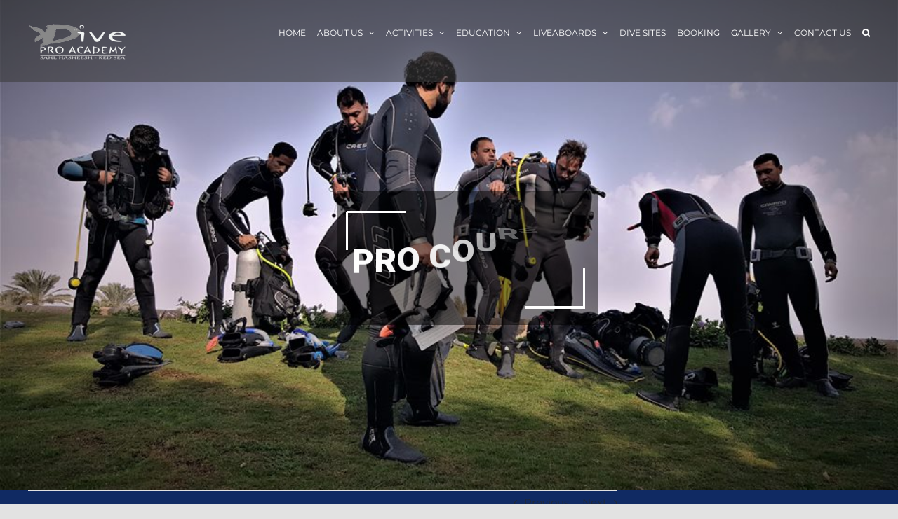

--- FILE ---
content_type: text/html; charset=UTF-8
request_url: https://divepro-egypt.com/padi-assistant-instructors/?1643383=uberiberij
body_size: 23275
content:
<!DOCTYPE html>
<html class="avada-html-layout-wide avada-html-header-position-top avada-header-color-not-opaque" lang="en-US" prefix="og: http://ogp.me/ns# fb: http://ogp.me/ns/fb#">
<head>
	<meta http-equiv="X-UA-Compatible" content="IE=edge" />
	<meta http-equiv="Content-Type" content="text/html; charset=utf-8"/>
	<meta name="viewport" content="width=device-width, initial-scale=1" />
	<meta name='robots' content='noindex, follow' />

	<!-- This site is optimized with the Yoast SEO plugin v22.9 - https://yoast.com/wordpress/plugins/seo/ -->
	<title>PADI ASSISTANT INSTRUCTORS - Dive Pro Academy</title>
	<meta name="description" content="If you like people, have a passion for scuba diving and want an extraordinary life – become a PADI ASSISTANT INSTRUCTORS . Teaching scuba..." />
	<meta property="og:locale" content="en_US" />
	<meta property="og:type" content="article" />
	<meta property="og:title" content="PADI ASSISTANT INSTRUCTORS - Dive Pro Academy" />
	<meta property="og:description" content="If you like people, have a passion for scuba diving and want an extraordinary life – become a PADI ASSISTANT INSTRUCTORS . Teaching scuba..." />
	<meta property="og:url" content="https://divepro-egypt.com/padi-assistant-instructors/" />
	<meta property="og:site_name" content="Dive Pro" />
	<meta property="article:publisher" content="https://www.facebook.com/DiveProAcademy/" />
	<meta property="article:published_time" content="2021-03-02T17:09:39+00:00" />
	<meta property="article:modified_time" content="2022-11-26T10:42:46+00:00" />
	<meta property="og:image" content="https://divepro-egypt.com/wp-content/uploads/2021/03/open-water-course-2.jpg" />
	<meta property="og:image:width" content="770" />
	<meta property="og:image:height" content="500" />
	<meta property="og:image:type" content="image/jpeg" />
	<meta name="twitter:card" content="summary_large_image" />
	<meta name="twitter:creator" content="@diveproacademy" />
	<meta name="twitter:site" content="@diveproacademy" />
	<meta name="twitter:label1" content="Written by" />
	<meta name="twitter:data1" content="" />
	<meta name="twitter:label2" content="Est. reading time" />
	<meta name="twitter:data2" content="12 minutes" />
	<script type="application/ld+json" class="yoast-schema-graph">{"@context":"https://schema.org","@graph":[{"@type":"Article","@id":"https://divepro-egypt.com/padi-assistant-instructors/#article","isPartOf":{"@id":"https://divepro-egypt.com/padi-assistant-instructors/"},"author":{"name":"","@id":""},"headline":"PADI ASSISTANT INSTRUCTORS","datePublished":"2021-03-02T17:09:39+00:00","dateModified":"2022-11-26T10:42:46+00:00","mainEntityOfPage":{"@id":"https://divepro-egypt.com/padi-assistant-instructors/"},"wordCount":5461,"commentCount":0,"publisher":{"@id":"https://divepro-egypt.com/#organization"},"image":{"@id":"https://divepro-egypt.com/padi-assistant-instructors/#primaryimage"},"thumbnailUrl":"https://divepro-egypt.com/wp-content/uploads/2021/03/open-water-course-2.jpg","articleSection":["PRO COURSES"],"inLanguage":"en-US","potentialAction":[{"@type":"CommentAction","name":"Comment","target":["https://divepro-egypt.com/padi-assistant-instructors/#respond"]}]},{"@type":"WebPage","@id":"https://divepro-egypt.com/padi-assistant-instructors/","url":"https://divepro-egypt.com/padi-assistant-instructors/","name":"PADI ASSISTANT INSTRUCTORS - Dive Pro Academy","isPartOf":{"@id":"https://divepro-egypt.com/#website"},"primaryImageOfPage":{"@id":"https://divepro-egypt.com/padi-assistant-instructors/#primaryimage"},"image":{"@id":"https://divepro-egypt.com/padi-assistant-instructors/#primaryimage"},"thumbnailUrl":"https://divepro-egypt.com/wp-content/uploads/2021/03/open-water-course-2.jpg","datePublished":"2021-03-02T17:09:39+00:00","dateModified":"2022-11-26T10:42:46+00:00","description":"If you like people, have a passion for scuba diving and want an extraordinary life – become a PADI ASSISTANT INSTRUCTORS . Teaching scuba...","breadcrumb":{"@id":"https://divepro-egypt.com/padi-assistant-instructors/#breadcrumb"},"inLanguage":"en-US","potentialAction":[{"@type":"ReadAction","target":["https://divepro-egypt.com/padi-assistant-instructors/"]}]},{"@type":"ImageObject","inLanguage":"en-US","@id":"https://divepro-egypt.com/padi-assistant-instructors/#primaryimage","url":"https://divepro-egypt.com/wp-content/uploads/2021/03/open-water-course-2.jpg","contentUrl":"https://divepro-egypt.com/wp-content/uploads/2021/03/open-water-course-2.jpg","width":770,"height":500,"caption":"dive pro- open-water-course-2"},{"@type":"BreadcrumbList","@id":"https://divepro-egypt.com/padi-assistant-instructors/#breadcrumb","itemListElement":[{"@type":"ListItem","position":1,"name":"Home","item":"https://divepro-egypt.com/"},{"@type":"ListItem","position":2,"name":"PADI ASSISTANT INSTRUCTORS"}]},{"@type":"WebSite","@id":"https://divepro-egypt.com/#website","url":"https://divepro-egypt.com/","name":"Dive Pro","description":"Just another WordPress site","publisher":{"@id":"https://divepro-egypt.com/#organization"},"potentialAction":[{"@type":"SearchAction","target":{"@type":"EntryPoint","urlTemplate":"https://divepro-egypt.com/?s={search_term_string}"},"query-input":"required name=search_term_string"}],"inLanguage":"en-US"},{"@type":"Organization","@id":"https://divepro-egypt.com/#organization","name":"Dive Pro Academy","url":"https://divepro-egypt.com/","logo":{"@type":"ImageObject","inLanguage":"en-US","@id":"https://divepro-egypt.com/#/schema/logo/image/","url":"https://divepro-egypt.com/wp-content/uploads/2021/05/Logo-Mobile.jpeg","contentUrl":"https://divepro-egypt.com/wp-content/uploads/2021/05/Logo-Mobile.jpeg","width":1463,"height":656,"caption":"Dive Pro Academy"},"image":{"@id":"https://divepro-egypt.com/#/schema/logo/image/"},"sameAs":["https://www.facebook.com/DiveProAcademy/","https://x.com/diveproacademy"]},{"@type":"Person","@id":""}]}</script>
	<!-- / Yoast SEO plugin. -->


		
		
		
									<meta name="description" content="PADI ASSISTANT INSTRUCTORS   






















Start here to"/>
				
		<meta property="og:locale" content="en_US"/>
		<meta property="og:type" content="article"/>
		<meta property="og:site_name" content="Dive Pro"/>
		<meta property="og:title" content="PADI ASSISTANT INSTRUCTORS - Dive Pro Academy"/>
				<meta property="og:description" content="PADI ASSISTANT INSTRUCTORS   






















Start here to"/>
				<meta property="og:url" content="https://divepro-egypt.com/padi-assistant-instructors/"/>
										<meta property="article:published_time" content="2021-03-02T17:09:39+00:00"/>
							<meta property="article:modified_time" content="2022-11-26T10:42:46+00:00"/>
											<meta property="og:image" content="https://divepro-egypt.com/wp-content/uploads/2021/03/open-water-course-2.jpg"/>
		<meta property="og:image:width" content="770"/>
		<meta property="og:image:height" content="500"/>
		<meta property="og:image:type" content="image/jpeg"/>
				<style id='wp-img-auto-sizes-contain-inline-css' type='text/css'>
img:is([sizes=auto i],[sizes^="auto," i]){contain-intrinsic-size:3000px 1500px}
/*# sourceURL=wp-img-auto-sizes-contain-inline-css */
</style>
<style id='wp-block-library-inline-css' type='text/css'>
:root{--wp-block-synced-color:#7a00df;--wp-block-synced-color--rgb:122,0,223;--wp-bound-block-color:var(--wp-block-synced-color);--wp-editor-canvas-background:#ddd;--wp-admin-theme-color:#007cba;--wp-admin-theme-color--rgb:0,124,186;--wp-admin-theme-color-darker-10:#006ba1;--wp-admin-theme-color-darker-10--rgb:0,107,160.5;--wp-admin-theme-color-darker-20:#005a87;--wp-admin-theme-color-darker-20--rgb:0,90,135;--wp-admin-border-width-focus:2px}@media (min-resolution:192dpi){:root{--wp-admin-border-width-focus:1.5px}}.wp-element-button{cursor:pointer}:root .has-very-light-gray-background-color{background-color:#eee}:root .has-very-dark-gray-background-color{background-color:#313131}:root .has-very-light-gray-color{color:#eee}:root .has-very-dark-gray-color{color:#313131}:root .has-vivid-green-cyan-to-vivid-cyan-blue-gradient-background{background:linear-gradient(135deg,#00d084,#0693e3)}:root .has-purple-crush-gradient-background{background:linear-gradient(135deg,#34e2e4,#4721fb 50%,#ab1dfe)}:root .has-hazy-dawn-gradient-background{background:linear-gradient(135deg,#faaca8,#dad0ec)}:root .has-subdued-olive-gradient-background{background:linear-gradient(135deg,#fafae1,#67a671)}:root .has-atomic-cream-gradient-background{background:linear-gradient(135deg,#fdd79a,#004a59)}:root .has-nightshade-gradient-background{background:linear-gradient(135deg,#330968,#31cdcf)}:root .has-midnight-gradient-background{background:linear-gradient(135deg,#020381,#2874fc)}:root{--wp--preset--font-size--normal:16px;--wp--preset--font-size--huge:42px}.has-regular-font-size{font-size:1em}.has-larger-font-size{font-size:2.625em}.has-normal-font-size{font-size:var(--wp--preset--font-size--normal)}.has-huge-font-size{font-size:var(--wp--preset--font-size--huge)}.has-text-align-center{text-align:center}.has-text-align-left{text-align:left}.has-text-align-right{text-align:right}.has-fit-text{white-space:nowrap!important}#end-resizable-editor-section{display:none}.aligncenter{clear:both}.items-justified-left{justify-content:flex-start}.items-justified-center{justify-content:center}.items-justified-right{justify-content:flex-end}.items-justified-space-between{justify-content:space-between}.screen-reader-text{border:0;clip-path:inset(50%);height:1px;margin:-1px;overflow:hidden;padding:0;position:absolute;width:1px;word-wrap:normal!important}.screen-reader-text:focus{background-color:#ddd;clip-path:none;color:#444;display:block;font-size:1em;height:auto;left:5px;line-height:normal;padding:15px 23px 14px;text-decoration:none;top:5px;width:auto;z-index:100000}html :where(.has-border-color){border-style:solid}html :where([style*=border-top-color]){border-top-style:solid}html :where([style*=border-right-color]){border-right-style:solid}html :where([style*=border-bottom-color]){border-bottom-style:solid}html :where([style*=border-left-color]){border-left-style:solid}html :where([style*=border-width]){border-style:solid}html :where([style*=border-top-width]){border-top-style:solid}html :where([style*=border-right-width]){border-right-style:solid}html :where([style*=border-bottom-width]){border-bottom-style:solid}html :where([style*=border-left-width]){border-left-style:solid}html :where(img[class*=wp-image-]){height:auto;max-width:100%}:where(figure){margin:0 0 1em}html :where(.is-position-sticky){--wp-admin--admin-bar--position-offset:var(--wp-admin--admin-bar--height,0px)}@media screen and (max-width:600px){html :where(.is-position-sticky){--wp-admin--admin-bar--position-offset:0px}}

/*# sourceURL=wp-block-library-inline-css */
</style><style id='global-styles-inline-css' type='text/css'>
:root{--wp--preset--aspect-ratio--square: 1;--wp--preset--aspect-ratio--4-3: 4/3;--wp--preset--aspect-ratio--3-4: 3/4;--wp--preset--aspect-ratio--3-2: 3/2;--wp--preset--aspect-ratio--2-3: 2/3;--wp--preset--aspect-ratio--16-9: 16/9;--wp--preset--aspect-ratio--9-16: 9/16;--wp--preset--color--black: #000000;--wp--preset--color--cyan-bluish-gray: #abb8c3;--wp--preset--color--white: #ffffff;--wp--preset--color--pale-pink: #f78da7;--wp--preset--color--vivid-red: #cf2e2e;--wp--preset--color--luminous-vivid-orange: #ff6900;--wp--preset--color--luminous-vivid-amber: #fcb900;--wp--preset--color--light-green-cyan: #7bdcb5;--wp--preset--color--vivid-green-cyan: #00d084;--wp--preset--color--pale-cyan-blue: #8ed1fc;--wp--preset--color--vivid-cyan-blue: #0693e3;--wp--preset--color--vivid-purple: #9b51e0;--wp--preset--color--awb-color-1: rgba(255,255,255,1);--wp--preset--color--awb-color-2: rgba(249,249,251,1);--wp--preset--color--awb-color-3: rgba(242,243,245,1);--wp--preset--color--awb-color-4: rgba(226,226,226,1);--wp--preset--color--awb-color-5: rgba(74,78,87,1);--wp--preset--color--awb-color-6: rgba(51,51,51,1);--wp--preset--color--awb-color-7: rgba(33,41,52,1);--wp--preset--color--awb-color-8: rgba(0,0,0,1);--wp--preset--color--awb-color-custom-10: rgba(101,188,123,1);--wp--preset--color--awb-color-custom-11: rgba(242,243,245,0.7);--wp--preset--color--awb-color-custom-12: rgba(255,255,255,0.8);--wp--preset--color--awb-color-custom-13: rgba(37,38,39,1);--wp--preset--color--awb-color-custom-14: rgba(158,160,164,1);--wp--preset--color--awb-color-custom-15: rgba(242,243,245,0.8);--wp--preset--color--awb-color-custom-16: rgba(0,0,0,0.5);--wp--preset--gradient--vivid-cyan-blue-to-vivid-purple: linear-gradient(135deg,rgb(6,147,227) 0%,rgb(155,81,224) 100%);--wp--preset--gradient--light-green-cyan-to-vivid-green-cyan: linear-gradient(135deg,rgb(122,220,180) 0%,rgb(0,208,130) 100%);--wp--preset--gradient--luminous-vivid-amber-to-luminous-vivid-orange: linear-gradient(135deg,rgb(252,185,0) 0%,rgb(255,105,0) 100%);--wp--preset--gradient--luminous-vivid-orange-to-vivid-red: linear-gradient(135deg,rgb(255,105,0) 0%,rgb(207,46,46) 100%);--wp--preset--gradient--very-light-gray-to-cyan-bluish-gray: linear-gradient(135deg,rgb(238,238,238) 0%,rgb(169,184,195) 100%);--wp--preset--gradient--cool-to-warm-spectrum: linear-gradient(135deg,rgb(74,234,220) 0%,rgb(151,120,209) 20%,rgb(207,42,186) 40%,rgb(238,44,130) 60%,rgb(251,105,98) 80%,rgb(254,248,76) 100%);--wp--preset--gradient--blush-light-purple: linear-gradient(135deg,rgb(255,206,236) 0%,rgb(152,150,240) 100%);--wp--preset--gradient--blush-bordeaux: linear-gradient(135deg,rgb(254,205,165) 0%,rgb(254,45,45) 50%,rgb(107,0,62) 100%);--wp--preset--gradient--luminous-dusk: linear-gradient(135deg,rgb(255,203,112) 0%,rgb(199,81,192) 50%,rgb(65,88,208) 100%);--wp--preset--gradient--pale-ocean: linear-gradient(135deg,rgb(255,245,203) 0%,rgb(182,227,212) 50%,rgb(51,167,181) 100%);--wp--preset--gradient--electric-grass: linear-gradient(135deg,rgb(202,248,128) 0%,rgb(113,206,126) 100%);--wp--preset--gradient--midnight: linear-gradient(135deg,rgb(2,3,129) 0%,rgb(40,116,252) 100%);--wp--preset--font-size--small: 11.25px;--wp--preset--font-size--medium: 20px;--wp--preset--font-size--large: 22.5px;--wp--preset--font-size--x-large: 42px;--wp--preset--font-size--normal: 15px;--wp--preset--font-size--xlarge: 30px;--wp--preset--font-size--huge: 45px;--wp--preset--spacing--20: 0.44rem;--wp--preset--spacing--30: 0.67rem;--wp--preset--spacing--40: 1rem;--wp--preset--spacing--50: 1.5rem;--wp--preset--spacing--60: 2.25rem;--wp--preset--spacing--70: 3.38rem;--wp--preset--spacing--80: 5.06rem;--wp--preset--shadow--natural: 6px 6px 9px rgba(0, 0, 0, 0.2);--wp--preset--shadow--deep: 12px 12px 50px rgba(0, 0, 0, 0.4);--wp--preset--shadow--sharp: 6px 6px 0px rgba(0, 0, 0, 0.2);--wp--preset--shadow--outlined: 6px 6px 0px -3px rgb(255, 255, 255), 6px 6px rgb(0, 0, 0);--wp--preset--shadow--crisp: 6px 6px 0px rgb(0, 0, 0);}:where(.is-layout-flex){gap: 0.5em;}:where(.is-layout-grid){gap: 0.5em;}body .is-layout-flex{display: flex;}.is-layout-flex{flex-wrap: wrap;align-items: center;}.is-layout-flex > :is(*, div){margin: 0;}body .is-layout-grid{display: grid;}.is-layout-grid > :is(*, div){margin: 0;}:where(.wp-block-columns.is-layout-flex){gap: 2em;}:where(.wp-block-columns.is-layout-grid){gap: 2em;}:where(.wp-block-post-template.is-layout-flex){gap: 1.25em;}:where(.wp-block-post-template.is-layout-grid){gap: 1.25em;}.has-black-color{color: var(--wp--preset--color--black) !important;}.has-cyan-bluish-gray-color{color: var(--wp--preset--color--cyan-bluish-gray) !important;}.has-white-color{color: var(--wp--preset--color--white) !important;}.has-pale-pink-color{color: var(--wp--preset--color--pale-pink) !important;}.has-vivid-red-color{color: var(--wp--preset--color--vivid-red) !important;}.has-luminous-vivid-orange-color{color: var(--wp--preset--color--luminous-vivid-orange) !important;}.has-luminous-vivid-amber-color{color: var(--wp--preset--color--luminous-vivid-amber) !important;}.has-light-green-cyan-color{color: var(--wp--preset--color--light-green-cyan) !important;}.has-vivid-green-cyan-color{color: var(--wp--preset--color--vivid-green-cyan) !important;}.has-pale-cyan-blue-color{color: var(--wp--preset--color--pale-cyan-blue) !important;}.has-vivid-cyan-blue-color{color: var(--wp--preset--color--vivid-cyan-blue) !important;}.has-vivid-purple-color{color: var(--wp--preset--color--vivid-purple) !important;}.has-black-background-color{background-color: var(--wp--preset--color--black) !important;}.has-cyan-bluish-gray-background-color{background-color: var(--wp--preset--color--cyan-bluish-gray) !important;}.has-white-background-color{background-color: var(--wp--preset--color--white) !important;}.has-pale-pink-background-color{background-color: var(--wp--preset--color--pale-pink) !important;}.has-vivid-red-background-color{background-color: var(--wp--preset--color--vivid-red) !important;}.has-luminous-vivid-orange-background-color{background-color: var(--wp--preset--color--luminous-vivid-orange) !important;}.has-luminous-vivid-amber-background-color{background-color: var(--wp--preset--color--luminous-vivid-amber) !important;}.has-light-green-cyan-background-color{background-color: var(--wp--preset--color--light-green-cyan) !important;}.has-vivid-green-cyan-background-color{background-color: var(--wp--preset--color--vivid-green-cyan) !important;}.has-pale-cyan-blue-background-color{background-color: var(--wp--preset--color--pale-cyan-blue) !important;}.has-vivid-cyan-blue-background-color{background-color: var(--wp--preset--color--vivid-cyan-blue) !important;}.has-vivid-purple-background-color{background-color: var(--wp--preset--color--vivid-purple) !important;}.has-black-border-color{border-color: var(--wp--preset--color--black) !important;}.has-cyan-bluish-gray-border-color{border-color: var(--wp--preset--color--cyan-bluish-gray) !important;}.has-white-border-color{border-color: var(--wp--preset--color--white) !important;}.has-pale-pink-border-color{border-color: var(--wp--preset--color--pale-pink) !important;}.has-vivid-red-border-color{border-color: var(--wp--preset--color--vivid-red) !important;}.has-luminous-vivid-orange-border-color{border-color: var(--wp--preset--color--luminous-vivid-orange) !important;}.has-luminous-vivid-amber-border-color{border-color: var(--wp--preset--color--luminous-vivid-amber) !important;}.has-light-green-cyan-border-color{border-color: var(--wp--preset--color--light-green-cyan) !important;}.has-vivid-green-cyan-border-color{border-color: var(--wp--preset--color--vivid-green-cyan) !important;}.has-pale-cyan-blue-border-color{border-color: var(--wp--preset--color--pale-cyan-blue) !important;}.has-vivid-cyan-blue-border-color{border-color: var(--wp--preset--color--vivid-cyan-blue) !important;}.has-vivid-purple-border-color{border-color: var(--wp--preset--color--vivid-purple) !important;}.has-vivid-cyan-blue-to-vivid-purple-gradient-background{background: var(--wp--preset--gradient--vivid-cyan-blue-to-vivid-purple) !important;}.has-light-green-cyan-to-vivid-green-cyan-gradient-background{background: var(--wp--preset--gradient--light-green-cyan-to-vivid-green-cyan) !important;}.has-luminous-vivid-amber-to-luminous-vivid-orange-gradient-background{background: var(--wp--preset--gradient--luminous-vivid-amber-to-luminous-vivid-orange) !important;}.has-luminous-vivid-orange-to-vivid-red-gradient-background{background: var(--wp--preset--gradient--luminous-vivid-orange-to-vivid-red) !important;}.has-very-light-gray-to-cyan-bluish-gray-gradient-background{background: var(--wp--preset--gradient--very-light-gray-to-cyan-bluish-gray) !important;}.has-cool-to-warm-spectrum-gradient-background{background: var(--wp--preset--gradient--cool-to-warm-spectrum) !important;}.has-blush-light-purple-gradient-background{background: var(--wp--preset--gradient--blush-light-purple) !important;}.has-blush-bordeaux-gradient-background{background: var(--wp--preset--gradient--blush-bordeaux) !important;}.has-luminous-dusk-gradient-background{background: var(--wp--preset--gradient--luminous-dusk) !important;}.has-pale-ocean-gradient-background{background: var(--wp--preset--gradient--pale-ocean) !important;}.has-electric-grass-gradient-background{background: var(--wp--preset--gradient--electric-grass) !important;}.has-midnight-gradient-background{background: var(--wp--preset--gradient--midnight) !important;}.has-small-font-size{font-size: var(--wp--preset--font-size--small) !important;}.has-medium-font-size{font-size: var(--wp--preset--font-size--medium) !important;}.has-large-font-size{font-size: var(--wp--preset--font-size--large) !important;}.has-x-large-font-size{font-size: var(--wp--preset--font-size--x-large) !important;}
/*# sourceURL=global-styles-inline-css */
</style>

<style id='classic-theme-styles-inline-css' type='text/css'>
/*! This file is auto-generated */
.wp-block-button__link{color:#fff;background-color:#32373c;border-radius:9999px;box-shadow:none;text-decoration:none;padding:calc(.667em + 2px) calc(1.333em + 2px);font-size:1.125em}.wp-block-file__button{background:#32373c;color:#fff;text-decoration:none}
/*# sourceURL=/wp-includes/css/classic-themes.min.css */
</style>
<link rel='stylesheet' id='wptripadvisor_allcss-css' href='https://divepro-egypt.com/wp-content/plugins/wp-tripadvisor-review-slider/public/css/wptripadvisor_all.css?ver=13.0' type='text/css' media='all' />
<link rel='stylesheet' id='parent-style-css' href='https://divepro-egypt.com/wp-content/themes/Avada/style.css?ver=7.11.7' type='text/css' media='all' />
<link rel='stylesheet' id='child-style-css' href='https://divepro-egypt.com/wp-content/themes/Avada-child/style.css?ver=1.0.0' type='text/css' media='all' />
<link rel='stylesheet' id='tmm-css' href='https://divepro-egypt.com/wp-content/plugins/team-members/inc/css/tmm_style.css?ver=6.9' type='text/css' media='all' />
<link rel='stylesheet' id='fusion-dynamic-css-css' href='https://divepro-egypt.com/wp-content/uploads/fusion-styles/8aade66261b3f2b686a2a1a16fc05793.min.css?ver=3.11.7' type='text/css' media='all' />
<script type="text/javascript" src="https://divepro-egypt.com/wp-includes/js/jquery/jquery.min.js?ver=3.7.1" id="jquery-core-js"></script>
<script type="text/javascript" src="https://divepro-egypt.com/wp-includes/js/jquery/jquery-migrate.min.js?ver=3.4.1" id="jquery-migrate-js"></script>
<script type="text/javascript" src="https://divepro-egypt.com/wp-content/plugins/wp-tripadvisor-review-slider/public/js/wprs-unslider-swipe.js?ver=13.0" id="wp-tripadvisor-review-slider_unslider-min-js"></script>
<script type="text/javascript" id="wp-tripadvisor-review-slider_plublic-js-extra">
/* <![CDATA[ */
var wprevpublicjs_script_vars = {"wpfb_nonce":"92874214db","wpfb_ajaxurl":"https://divepro-egypt.com/wp-admin/admin-ajax.php","wprevpluginsurl":"https://divepro-egypt.com/wp-content/plugins/wp-tripadvisor-review-slider"};
//# sourceURL=wp-tripadvisor-review-slider_plublic-js-extra
/* ]]> */
</script>
<script type="text/javascript" src="https://divepro-egypt.com/wp-content/plugins/wp-tripadvisor-review-slider/public/js/wprev-public.js?ver=13.0" id="wp-tripadvisor-review-slider_plublic-js"></script>
<style type="text/css" id="css-fb-visibility">@media screen and (max-width: 640px){.fusion-no-small-visibility{display:none !important;}body .sm-text-align-center{text-align:center !important;}body .sm-text-align-left{text-align:left !important;}body .sm-text-align-right{text-align:right !important;}body .sm-flex-align-center{justify-content:center !important;}body .sm-flex-align-flex-start{justify-content:flex-start !important;}body .sm-flex-align-flex-end{justify-content:flex-end !important;}body .sm-mx-auto{margin-left:auto !important;margin-right:auto !important;}body .sm-ml-auto{margin-left:auto !important;}body .sm-mr-auto{margin-right:auto !important;}body .fusion-absolute-position-small{position:absolute;top:auto;width:100%;}.awb-sticky.awb-sticky-small{ position: sticky; top: var(--awb-sticky-offset,0); }}@media screen and (min-width: 641px) and (max-width: 1024px){.fusion-no-medium-visibility{display:none !important;}body .md-text-align-center{text-align:center !important;}body .md-text-align-left{text-align:left !important;}body .md-text-align-right{text-align:right !important;}body .md-flex-align-center{justify-content:center !important;}body .md-flex-align-flex-start{justify-content:flex-start !important;}body .md-flex-align-flex-end{justify-content:flex-end !important;}body .md-mx-auto{margin-left:auto !important;margin-right:auto !important;}body .md-ml-auto{margin-left:auto !important;}body .md-mr-auto{margin-right:auto !important;}body .fusion-absolute-position-medium{position:absolute;top:auto;width:100%;}.awb-sticky.awb-sticky-medium{ position: sticky; top: var(--awb-sticky-offset,0); }}@media screen and (min-width: 1025px){.fusion-no-large-visibility{display:none !important;}body .lg-text-align-center{text-align:center !important;}body .lg-text-align-left{text-align:left !important;}body .lg-text-align-right{text-align:right !important;}body .lg-flex-align-center{justify-content:center !important;}body .lg-flex-align-flex-start{justify-content:flex-start !important;}body .lg-flex-align-flex-end{justify-content:flex-end !important;}body .lg-mx-auto{margin-left:auto !important;margin-right:auto !important;}body .lg-ml-auto{margin-left:auto !important;}body .lg-mr-auto{margin-right:auto !important;}body .fusion-absolute-position-large{position:absolute;top:auto;width:100%;}.awb-sticky.awb-sticky-large{ position: sticky; top: var(--awb-sticky-offset,0); }}</style><meta name="generator" content="Powered by Slider Revolution 6.7.14 - responsive, Mobile-Friendly Slider Plugin for WordPress with comfortable drag and drop interface." />
<link rel="icon" href="https://divepro-egypt.com/wp-content/uploads/2021/04/divepro-logo.png" sizes="32x32" />
<link rel="icon" href="https://divepro-egypt.com/wp-content/uploads/2021/04/divepro-logo.png" sizes="192x192" />
<link rel="apple-touch-icon" href="https://divepro-egypt.com/wp-content/uploads/2021/04/divepro-logo.png" />
<meta name="msapplication-TileImage" content="https://divepro-egypt.com/wp-content/uploads/2021/04/divepro-logo.png" />
<script>function setREVStartSize(e){
			//window.requestAnimationFrame(function() {
				window.RSIW = window.RSIW===undefined ? window.innerWidth : window.RSIW;
				window.RSIH = window.RSIH===undefined ? window.innerHeight : window.RSIH;
				try {
					var pw = document.getElementById(e.c).parentNode.offsetWidth,
						newh;
					pw = pw===0 || isNaN(pw) || (e.l=="fullwidth" || e.layout=="fullwidth") ? window.RSIW : pw;
					e.tabw = e.tabw===undefined ? 0 : parseInt(e.tabw);
					e.thumbw = e.thumbw===undefined ? 0 : parseInt(e.thumbw);
					e.tabh = e.tabh===undefined ? 0 : parseInt(e.tabh);
					e.thumbh = e.thumbh===undefined ? 0 : parseInt(e.thumbh);
					e.tabhide = e.tabhide===undefined ? 0 : parseInt(e.tabhide);
					e.thumbhide = e.thumbhide===undefined ? 0 : parseInt(e.thumbhide);
					e.mh = e.mh===undefined || e.mh=="" || e.mh==="auto" ? 0 : parseInt(e.mh,0);
					if(e.layout==="fullscreen" || e.l==="fullscreen")
						newh = Math.max(e.mh,window.RSIH);
					else{
						e.gw = Array.isArray(e.gw) ? e.gw : [e.gw];
						for (var i in e.rl) if (e.gw[i]===undefined || e.gw[i]===0) e.gw[i] = e.gw[i-1];
						e.gh = e.el===undefined || e.el==="" || (Array.isArray(e.el) && e.el.length==0)? e.gh : e.el;
						e.gh = Array.isArray(e.gh) ? e.gh : [e.gh];
						for (var i in e.rl) if (e.gh[i]===undefined || e.gh[i]===0) e.gh[i] = e.gh[i-1];
											
						var nl = new Array(e.rl.length),
							ix = 0,
							sl;
						e.tabw = e.tabhide>=pw ? 0 : e.tabw;
						e.thumbw = e.thumbhide>=pw ? 0 : e.thumbw;
						e.tabh = e.tabhide>=pw ? 0 : e.tabh;
						e.thumbh = e.thumbhide>=pw ? 0 : e.thumbh;
						for (var i in e.rl) nl[i] = e.rl[i]<window.RSIW ? 0 : e.rl[i];
						sl = nl[0];
						for (var i in nl) if (sl>nl[i] && nl[i]>0) { sl = nl[i]; ix=i;}
						var m = pw>(e.gw[ix]+e.tabw+e.thumbw) ? 1 : (pw-(e.tabw+e.thumbw)) / (e.gw[ix]);
						newh =  (e.gh[ix] * m) + (e.tabh + e.thumbh);
					}
					var el = document.getElementById(e.c);
					if (el!==null && el) el.style.height = newh+"px";
					el = document.getElementById(e.c+"_wrapper");
					if (el!==null && el) {
						el.style.height = newh+"px";
						el.style.display = "block";
					}
				} catch(e){
					console.log("Failure at Presize of Slider:" + e)
				}
			//});
		  };</script>
		<script type="text/javascript">
			var doc = document.documentElement;
			doc.setAttribute( 'data-useragent', navigator.userAgent );
		</script>
		<!-- Google Tag Manager -->
<script>(function(w,d,s,l,i){w[l]=w[l]||[];w[l].push({'gtm.start':
new Date().getTime(),event:'gtm.js'});var f=d.getElementsByTagName(s)[0],
j=d.createElement(s),dl=l!='dataLayer'?'&l='+l:'';j.async=true;j.src=
'https://www.googletagmanager.com/gtm.js?id='+i+dl;f.parentNode.insertBefore(j,f);
})(window,document,'script','dataLayer','GTM-WNFSK5G');</script>
<!-- End Google Tag Manager -->
	<meta name="google-site-verification" content="-FClzzoCACTKjtzhjswpovgSG8StIRo5JSIhB4B_icg" />

<!-- Global site tag (gtag.js) - Google Analytics -->
<script async src="https://www.googletagmanager.com/gtag/js?id=G-7P9G2Q68N8"></script>
<script>
  window.dataLayer = window.dataLayer || [];
  function gtag(){dataLayer.push(arguments);}
  gtag('js', new Date());

  gtag('config', 'G-7P9G2Q68N8');
</script><link rel='stylesheet' id='rs-plugin-settings-css' href='//divepro-egypt.com/wp-content/plugins/revslider/sr6/assets/css/rs6.css?ver=6.7.14' type='text/css' media='all' />
<style id='rs-plugin-settings-inline-css' type='text/css'>
#rs-demo-id {}
/*# sourceURL=rs-plugin-settings-inline-css */
</style>
</head>

<body class="wp-singular post-template-default single single-post postid-1064 single-format-standard wp-theme-Avada wp-child-theme-Avada-child has-sidebar fusion-image-hovers fusion-pagination-sizing fusion-button_type-flat fusion-button_span-no fusion-button_gradient-linear avada-image-rollover-circle-yes avada-image-rollover-yes avada-image-rollover-direction-left fusion-body ltr no-tablet-sticky-header no-mobile-sticky-header no-mobile-slidingbar no-mobile-totop avada-has-rev-slider-styles fusion-disable-outline fusion-sub-menu-slide mobile-logo-pos-left layout-wide-mode avada-has-boxed-modal-shadow- layout-scroll-offset-full avada-has-zero-margin-offset-top fusion-top-header menu-text-align-center mobile-menu-design-classic fusion-show-pagination-text fusion-header-layout-v1 avada-responsive avada-footer-fx-none avada-menu-highlight-style-textcolor fusion-search-form-classic fusion-main-menu-search-dropdown fusion-avatar-circle avada-dropdown-styles avada-blog-layout-large avada-blog-archive-layout-large avada-header-shadow-no avada-menu-icon-position-left avada-has-megamenu-shadow avada-has-main-nav-search-icon avada-has-breadcrumb-mobile-hidden avada-has-titlebar-hide avada-header-border-color-full-transparent avada-header-top-bg-not-opaque avada-has-pagination-width_height avada-flyout-menu-direction-left avada-ec-views-v1" data-awb-post-id="1064">
		<a class="skip-link screen-reader-text" href="#content">Skip to content</a>

	<div id="boxed-wrapper">
		
		<div id="wrapper" class="fusion-wrapper">
			<div id="home" style="position:relative;top:-1px;"></div>
							
					
			<header class="fusion-header-wrapper">
				<div class="fusion-header-v1 fusion-logo-alignment fusion-logo-left fusion-sticky-menu- fusion-sticky-logo- fusion-mobile-logo-1  fusion-mobile-menu-design-classic">
					<div class="fusion-header-sticky-height"></div>
<div class="fusion-header">
	<div class="fusion-row">
					<div class="fusion-logo" data-margin-top="31px" data-margin-bottom="31px" data-margin-left="0px" data-margin-right="0px">
			<a class="fusion-logo-link"  href="https://divepro-egypt.com/" >

						<!-- standard logo -->
			<img src="https://divepro-egypt.com/wp-content/uploads/2021/02/divepro-logo.png" srcset="https://divepro-egypt.com/wp-content/uploads/2021/02/divepro-logo.png 1x" width="140" height="55" alt="Dive Pro Logo" data-retina_logo_url="" class="fusion-standard-logo" />

											<!-- mobile logo -->
				<img src="https://divepro-egypt.com/wp-content/uploads/2022/10/logo-mobilew.webp" srcset="https://divepro-egypt.com/wp-content/uploads/2022/10/logo-mobilew.webp 1x" width="1463" height="656" alt="Dive Pro Logo" data-retina_logo_url="" class="fusion-mobile-logo" />
			
					</a>
		</div>		<nav class="fusion-main-menu" aria-label="Main Menu"><ul id="menu-main-menu" class="fusion-menu"><li  id="menu-item-24"  class="menu-item menu-item-type-custom menu-item-object-custom menu-item-home menu-item-24"  data-item-id="24"><a title="home" href="https://divepro-egypt.com/" class="fusion-textcolor-highlight"><span class="menu-text">HOME</span></a></li><li  id="menu-item-22"  class="menu-item menu-item-type-custom menu-item-object-custom menu-item-has-children menu-item-22 fusion-dropdown-menu"  data-item-id="22"><a  title="about-divepro" href="#" class="fusion-textcolor-highlight"><span class="menu-text">ABOUT US</span> <span class="fusion-caret"><i class="fusion-dropdown-indicator" aria-hidden="true"></i></span></a><ul class="sub-menu"><li  id="menu-item-2683"  class="menu-item menu-item-type-post_type menu-item-object-page menu-item-2683 fusion-dropdown-submenu" ><a  title="Diving-Center" href="https://divepro-egypt.com/diving-center/" class="fusion-textcolor-highlight"><span>Diving Center</span></a></li><li  id="menu-item-733"  class="menu-item menu-item-type-post_type menu-item-object-page menu-item-733 fusion-dropdown-submenu" ><a  title="our-Team" href="https://divepro-egypt.com/dive-pro-academy-team/" class="fusion-textcolor-highlight"><span>Dive Pro Academy Team</span></a></li><li  id="menu-item-734"  class="menu-item menu-item-type-post_type menu-item-object-page menu-item-734 fusion-dropdown-submenu" ><a  title="faq" href="https://divepro-egypt.com/faq/" class="fusion-textcolor-highlight"><span>FAQ</span></a></li></ul></li><li  id="menu-item-25"  class="menu-item menu-item-type-custom menu-item-object-custom menu-item-has-children menu-item-25 fusion-dropdown-menu"  data-item-id="25"><a  title="ACTIVITIES" href="#" class="fusion-textcolor-highlight"><span class="menu-text">ACTIVITIES</span> <span class="fusion-caret"><i class="fusion-dropdown-indicator" aria-hidden="true"></i></span></a><ul class="sub-menu"><li  id="menu-item-741"  class="menu-item menu-item-type-post_type menu-item-object-page menu-item-741 fusion-dropdown-submenu" ><a  title="House Reef" href="https://divepro-egypt.com/house-reef/" class="fusion-textcolor-highlight"><span>House Reef</span></a></li><li  id="menu-item-740"  class="menu-item menu-item-type-post_type menu-item-object-page menu-item-740 fusion-dropdown-submenu" ><a  title="Boat Dive" href="https://divepro-egypt.com/boat-dive/" class="fusion-textcolor-highlight"><span>Boat Dive</span></a></li><li  id="menu-item-739"  class="menu-item menu-item-type-post_type menu-item-object-page menu-item-739 fusion-dropdown-submenu" ><a  title="Snorkeling Trip" href="https://divepro-egypt.com/snorkeling/" class="fusion-textcolor-highlight"><span>Snorkeling Trip</span></a></li><li  id="menu-item-742"  class="menu-item menu-item-type-custom menu-item-object-custom menu-item-has-children menu-item-742 fusion-dropdown-submenu" ><a  title="Special Trips" href="#" class="fusion-textcolor-highlight"><span>Special Trips</span> <span class="fusion-caret"><i class="fusion-dropdown-indicator" aria-hidden="true"></i></span></a><ul class="sub-menu"><li  id="menu-item-745"  class="menu-item menu-item-type-post_type menu-item-object-page menu-item-745" ><a  title="Thistlegorm" href="https://divepro-egypt.com/thistlegorm/" class="fusion-textcolor-highlight"><span>Thistlegorm</span></a></li><li  id="menu-item-744"  class="menu-item menu-item-type-post_type menu-item-object-page menu-item-744" ><a  title="Salem Express" href="https://divepro-egypt.com/salem-express/" class="fusion-textcolor-highlight"><span>Salem Express</span></a></li><li  id="menu-item-743"  class="menu-item menu-item-type-post_type menu-item-object-page menu-item-743" ><a  title="Abu Nuhas" href="https://divepro-egypt.com/abu-nuhas/" class="fusion-textcolor-highlight"><span>Abu Nuhas</span></a></li></ul></li><li  id="menu-item-738"  class="menu-item menu-item-type-post_type menu-item-object-page menu-item-738 fusion-dropdown-submenu" ><a  title="Private Boat Trip" href="https://divepro-egypt.com/private-boat-trip/" class="fusion-textcolor-highlight"><span>Private Boat Trip</span></a></li><li  id="menu-item-737"  class="menu-item menu-item-type-post_type menu-item-object-page menu-item-737 fusion-dropdown-submenu" ><a  title="Water Sports" href="https://divepro-egypt.com/water-sport/" class="fusion-textcolor-highlight"><span>Water Sports</span></a></li></ul></li><li  id="menu-item-26"  class="menu-item menu-item-type-custom menu-item-object-custom menu-item-has-children menu-item-26 fusion-dropdown-menu"  data-item-id="26"><a  title="EDUCATION" href="#" class="fusion-textcolor-highlight"><span class="menu-text">EDUCATION</span> <span class="fusion-caret"><i class="fusion-dropdown-indicator" aria-hidden="true"></i></span></a><ul class="sub-menu"><li  id="menu-item-1285"  class="menu-item menu-item-type-post_type menu-item-object-page menu-item-1285 fusion-dropdown-submenu" ><a  title="Try Dive" href="https://divepro-egypt.com/blog-standard/" class="fusion-textcolor-highlight"><span>Try Dive</span></a></li><li  id="menu-item-1277"  class="menu-item menu-item-type-post_type menu-item-object-page menu-item-1277 fusion-dropdown-submenu" ><a  title="Youth" href="https://divepro-egypt.com/youth/" class="fusion-textcolor-highlight"><span>Youth</span></a></li><li  id="menu-item-1276"  class="menu-item menu-item-type-post_type menu-item-object-page menu-item-1276 fusion-dropdown-submenu" ><a  title="Beginner" href="https://divepro-egypt.com/beginner/" class="fusion-textcolor-highlight"><span>Beginner</span></a></li><li  id="menu-item-1275"  class="menu-item menu-item-type-post_type menu-item-object-page menu-item-1275 fusion-dropdown-submenu" ><a  title="Advanced" href="https://divepro-egypt.com/advanced/" class="fusion-textcolor-highlight"><span>Advanced</span></a></li><li  id="menu-item-1274"  class="menu-item menu-item-type-post_type menu-item-object-page menu-item-1274 fusion-dropdown-submenu" ><a  title="PRO Courses" href="https://divepro-egypt.com/pro-courses/" class="fusion-textcolor-highlight"><span>PRO Courses</span></a></li><li  id="menu-item-1273"  class="menu-item menu-item-type-post_type menu-item-object-page menu-item-1273 fusion-dropdown-submenu" ><a  title="Specialty Courses" href="https://divepro-egypt.com/specialty-courses/" class="fusion-textcolor-highlight"><span>Specialty Courses</span></a></li><li  id="menu-item-1272"  class="menu-item menu-item-type-post_type menu-item-object-page menu-item-1272 fusion-dropdown-submenu" ><a  title="Padi IDC" href="https://divepro-egypt.com/padi-idc/" class="fusion-textcolor-highlight"><span>Padi IDC</span></a></li><li  id="menu-item-1278"  class="menu-item menu-item-type-post_type menu-item-object-page menu-item-1278 fusion-dropdown-submenu" ><a  title="Diving Courses FAQ" href="https://divepro-egypt.com/dive-pro-courses-faq/" class="fusion-textcolor-highlight"><span>Diving Courses FAQ</span></a></li></ul></li><li  id="menu-item-3973"  class="menu-item menu-item-type-post_type menu-item-object-page menu-item-has-children menu-item-3973 fusion-dropdown-menu"  data-item-id="3973"><a  title="LIVEABOARDS" href="https://divepro-egypt.com/liveaboards/" class="fusion-textcolor-highlight"><span class="menu-text">LIVEABOARDS</span> <span class="fusion-caret"><i class="fusion-dropdown-indicator" aria-hidden="true"></i></span></a><ul class="sub-menu"><li  id="menu-item-871"  class="menu-item menu-item-type-post_type menu-item-object-page menu-item-871 fusion-dropdown-submenu" ><a  title="Our Standard" href="https://divepro-egypt.com/dive-pro-standards/" class="fusion-textcolor-highlight"><span>Our Standard</span></a></li><li  id="menu-item-870"  class="menu-item menu-item-type-post_type menu-item-object-page menu-item-870 fusion-dropdown-submenu" ><a  title="Destination" href="https://divepro-egypt.com/?page_id=758" class="fusion-textcolor-highlight"><span>Destination</span></a></li><li  id="menu-item-869"  class="menu-item menu-item-type-post_type menu-item-object-page menu-item-869 fusion-dropdown-submenu" ><a  title="Safety" href="https://divepro-egypt.com/safety/" class="fusion-textcolor-highlight"><span>Safety</span></a></li><li  id="menu-item-872"  class="menu-item menu-item-type-custom menu-item-object-custom menu-item-has-children menu-item-872 fusion-dropdown-submenu" ><a title="Fleet" href="https://divepro-egypt.com/fleet/" class="fusion-textcolor-highlight"><span>Fleet</span> <span class="fusion-caret"><i class="fusion-dropdown-indicator" aria-hidden="true"></i></span></a><ul class="sub-menu"><li  id="menu-item-868"  class="menu-item menu-item-type-post_type menu-item-object-page menu-item-868" ><a  title="HHI" href="https://divepro-egypt.com/hhi-diving-safari-boat/" class="fusion-textcolor-highlight"><span>HHI</span></a></li><li  id="menu-item-867"  class="menu-item menu-item-type-post_type menu-item-object-page menu-item-867" ><a  title="HHII" href="https://divepro-egypt.com/hhii-diving-safari-boat/" class="fusion-textcolor-highlight"><span>HHII</span></a></li></ul></li><li  id="menu-item-2641"  class="menu-item menu-item-type-post_type menu-item-object-page menu-item-2641 fusion-dropdown-submenu" ><a  title="Dive Sites Map" href="https://divepro-egypt.com/dive-sites-map/" class="fusion-textcolor-highlight"><span>Dive Sites Map</span></a></li></ul></li><li  id="menu-item-3971"  class="menu-item menu-item-type-post_type menu-item-object-page menu-item-3971"  data-item-id="3971"><a  title="sites-map" href="https://divepro-egypt.com/dive-sites/" class="fusion-textcolor-highlight"><span class="menu-text">DIVE SITES</span></a></li><li  id="menu-item-3972"  class="menu-item menu-item-type-post_type menu-item-object-page menu-item-3972"  data-item-id="3972"><a  title="BOOKING" href="https://divepro-egypt.com/booking-form/" class="fusion-textcolor-highlight"><span class="menu-text">BOOKING</span></a></li><li  id="menu-item-1435"  class="menu-item menu-item-type-post_type menu-item-object-page menu-item-has-children menu-item-1435 fusion-dropdown-menu"  data-item-id="1435"><a  title="gallery" href="https://divepro-egypt.com/our-gallery-1/" class="fusion-textcolor-highlight"><span class="menu-text">GALLERY</span> <span class="fusion-caret"><i class="fusion-dropdown-indicator" aria-hidden="true"></i></span></a><ul class="sub-menu"><li  id="menu-item-2665"  class="menu-item menu-item-type-post_type menu-item-object-page menu-item-2665 fusion-dropdown-submenu" ><a  title="Daily Boat" href="https://divepro-egypt.com/daily-boat/" class="fusion-textcolor-highlight"><span>Daily Boat</span></a></li><li  id="menu-item-2670"  class="menu-item menu-item-type-post_type menu-item-object-page menu-item-2670 fusion-dropdown-submenu" ><a  title="DivePro-House-Reef-gallary" href="https://divepro-egypt.com/house-reef-gallery/" class="fusion-textcolor-highlight"><span>House Reef</span></a></li><li  id="menu-item-2672"  class="menu-item menu-item-type-post_type menu-item-object-page menu-item-2672 fusion-dropdown-submenu" ><a  title="DiveProSitesGallery" href="https://divepro-egypt.com/dive-sites-gallery/" class="fusion-textcolor-highlight"><span>Dive Sites Gallery</span></a></li><li  id="menu-item-2671"  class="menu-item menu-item-type-post_type menu-item-object-page menu-item-2671 fusion-dropdown-submenu" ><a  title="Dive Center" href="https://divepro-egypt.com/dive-center/" class="fusion-textcolor-highlight"><span>Dive Center</span></a></li><li  id="menu-item-1850"  class="menu-item menu-item-type-post_type menu-item-object-page menu-item-1850 fusion-dropdown-submenu" ><a  title="IDC &#038; Training" href="https://divepro-egypt.com/idctraining/" class="fusion-textcolor-highlight"><span>IDC &#038; Training</span></a></li></ul></li><li  id="menu-item-1564"  class="menu-item menu-item-type-post_type menu-item-object-page menu-item-1564"  data-item-id="1564"><a  title="CONTACT US" href="https://divepro-egypt.com/contacts/" class="fusion-textcolor-highlight"><span class="menu-text">CONTACT US</span></a></li><li class="fusion-custom-menu-item fusion-main-menu-search"><a class="fusion-main-menu-icon" href="#" aria-label="Search" data-title="Search" title="Search" role="button" aria-expanded="false"></a><div class="fusion-custom-menu-item-contents">		<form role="search" class="searchform fusion-search-form  fusion-search-form-classic" method="get" action="https://divepro-egypt.com/">
			<div class="fusion-search-form-content">

				
				<div class="fusion-search-field search-field">
					<label><span class="screen-reader-text">Search for:</span>
													<input type="search" value="" name="s" class="s" placeholder="Search..." required aria-required="true" aria-label="Search..."/>
											</label>
				</div>
				<div class="fusion-search-button search-button">
					<input type="submit" class="fusion-search-submit searchsubmit" aria-label="Search" value="&#xf002;" />
									</div>

				
			</div>


			
		</form>
		</div></li></ul></nav>
<nav class="fusion-mobile-nav-holder fusion-mobile-menu-text-align-left" aria-label="Main Menu Mobile"></nav>

					</div>
</div>
				</div>
				<div class="fusion-clearfix"></div>
			</header>
								
							<div id="sliders-container" class="fusion-slider-visibility">
			
<div class="fusion-slider-revolution rev_slider_wrapper">			<!-- START pro courses1 REVOLUTION SLIDER 6.7.14 --><p class="rs-p-wp-fix"></p>
			<rs-module-wrap id="rev_slider_60_1_wrapper" data-source="gallery" style="visibility:hidden;background:transparent;padding:0;margin:0px auto;margin-top:0;margin-bottom:0;">
				<rs-module id="rev_slider_60_1" style="" data-version="6.7.14">
					<rs-slides style="overflow: hidden; position: absolute;">
						<rs-slide style="position: absolute;" data-key="rs-77" data-title="Slide" data-anim="ms:1000;r:0;" data-in="o:0;" data-out="a:false;">
							<img src="//divepro-egypt.com/wp-content/plugins/revslider/sr6/assets/assets/dummy.png" alt="pro-courses-dive pro" title="pro-courses" width="960" height="540" class="rev-slidebg tp-rs-img rs-lazyload" data-lazyload="//divepro-egypt.com/wp-content/uploads/2021/03/pro-courses.jpg" data-no-retina>
<!--
							--><rs-layer
								id="slider-60-slide-77-layer-1" 
								data-type="text"
								data-color="#ffffff"
								data-rsp_ch="on"
								data-xy="x:c;xo:26px;y:c;yo:43px;"
								data-text="w:normal;s:49;l:43;fw:900;a:center;"
								data-dim="w:490;h:88;"
								data-border="bos:solid;bow:3px,0,0,0;bor:0px,0px,0,0px;"
								data-frame_0="o:1;"
								data-frame_0_chars="d:5;o:0;rX:90deg;oZ:-50;"
								data-frame_1="sp:1750;"
								data-frame_1_chars="e:power4.inOut;d:10;oZ:-50;"
								data-frame_999="x:ran(-250|250);y:ran(-150|150);sX:ran(0|1.5);sY:ran(0|1.5);o:0;rX:ran(-90|90);rY:ran(-90|90);rZ:ran(-90|90);e:power4.inOut;st:w;sp:1500;"
								style="z-index:9;font-family:'Roboto';font-wight:bolder;"
							>PRO COURSES 
							</rs-layer><!--

							--><rs-layer
								id="slider-60-slide-77-layer-3" 
								data-type="shape"
								data-rsp_ch="on"
								data-xy="x:474px;y:301px;"
								data-text="w:normal;"
								data-dim="w:85px;h:3px;maxw:85px;maxh:3px;"
								data-frame_999="o:0;st:w;"
								style="z-index:10;background-color:#ffffff;"
							> 
							</rs-layer><!--

							--><rs-layer
								id="slider-60-slide-77-layer-4" 
								data-type="shape"
								data-rsp_ch="on"
								data-xy="x:473px;y:302px;"
								data-text="w:normal;"
								data-dim="w:1px;h:55px;maxw:1px;maxh:55px;minw:3px;minh:0px;"
								data-frame_999="o:0;st:w;"
								style="z-index:11;background-color:#ffffff;"
							> 
							</rs-layer><!--

							--><rs-layer
								id="slider-60-slide-77-layer-5" 
								data-type="shape"
								data-rsp_ch="on"
								data-xy="x:811px;y:383px;"
								data-text="w:normal;"
								data-dim="w:0px;h:55px;maxw:0px;maxh:55px;minw:3px;"
								data-frame_999="o:0;st:w;"
								style="z-index:12;background-color:#ffffff;"
							> 
							</rs-layer><!--

							--><rs-layer
								id="slider-60-slide-77-layer-6" 
								data-type="shape"
								data-rsp_ch="on"
								data-xy="x:729px;y:437px;"
								data-text="w:normal;"
								data-dim="w:85px;h:4px;maxw:85px;maxh:4;"
								data-frame_999="o:0;st:w;"
								style="z-index:13;background-color:#ffffff;"
							> 
							</rs-layer><!--

							--><rs-layer
								id="slider-60-slide-77-layer-7" 
								data-type="shape"
								data-rsp_ch="on"
								data-xy="x:461px;y:273px;"
								data-text="w:normal;"
								data-dim="w:371px;h:191px;"
								data-frame_999="o:0;st:w;"
								style="z-index:8;background-color:rgba(0,0,0,0.5);"
							> 
							</rs-layer><!--
-->					</rs-slide>
					</rs-slides>
				</rs-module>
				<script>
					setREVStartSize({c: 'rev_slider_60_1',rl:[1240,1024,778,480],el:[700],gw:[1240],gh:[700],type:'standard',justify:'',layout:'fullwidth',mh:"0"});if (window.RS_MODULES!==undefined && window.RS_MODULES.modules!==undefined && window.RS_MODULES.modules["revslider601"]!==undefined) {window.RS_MODULES.modules["revslider601"].once = false;window.revapi60 = undefined;if (window.RS_MODULES.checkMinimal!==undefined) window.RS_MODULES.checkMinimal()}
				</script>
			</rs-module-wrap>
			<!-- END REVOLUTION SLIDER -->
</div>		</div>
				
					
							
			
						<main id="main" class="clearfix ">
				<div class="fusion-row" style="">

<section id="content" style="float: left;">
			<div class="single-navigation clearfix">
			<a href="https://divepro-egypt.com/padi-dive-master/" rel="prev">Previous</a>			<a href="https://divepro-egypt.com/boat-diver-course/" rel="next">Next</a>		</div>
	
					<article id="post-1064" class="post post-1064 type-post status-publish format-standard has-post-thumbnail hentry category-pro-courses">
						
														<div class="fusion-flexslider flexslider fusion-flexslider-loading post-slideshow fusion-post-slideshow">
				<ul class="slides">
																<li>
																																<a href="https://divepro-egypt.com/wp-content/uploads/2021/03/open-water-course-2.jpg" data-rel="iLightbox[gallery1064]" title="" data-title="open-water-course-2" data-caption="" aria-label="open-water-course-2">
										<span class="screen-reader-text">View Larger Image</span>
										<img width="770" height="500" src="https://divepro-egypt.com/wp-content/uploads/2021/03/open-water-course-2.jpg" class="attachment-full size-full lazyload wp-post-image" alt="dive pro- open-water-course-2" decoding="async" fetchpriority="high" srcset="data:image/svg+xml,%3Csvg%20xmlns%3D%27http%3A%2F%2Fwww.w3.org%2F2000%2Fsvg%27%20width%3D%27770%27%20height%3D%27500%27%20viewBox%3D%270%200%20770%20500%27%3E%3Crect%20width%3D%27770%27%20height%3D%27500%27%20fill-opacity%3D%220%22%2F%3E%3C%2Fsvg%3E" data-orig-src="https://divepro-egypt.com/wp-content/uploads/2021/03/open-water-course-2.jpg" data-srcset="https://divepro-egypt.com/wp-content/uploads/2021/03/open-water-course-2-200x130.jpg 200w, https://divepro-egypt.com/wp-content/uploads/2021/03/open-water-course-2-400x260.jpg 400w, https://divepro-egypt.com/wp-content/uploads/2021/03/open-water-course-2-600x390.jpg 600w, https://divepro-egypt.com/wp-content/uploads/2021/03/open-water-course-2.jpg 770w" data-sizes="auto" />									</a>
																					</li>

																																																																																																															</ul>
			</div>
						
															<h1 class="entry-title fusion-post-title">PADI ASSISTANT INSTRUCTORS</h1>										<div class="post-content">
				<div class="fusion-fullwidth fullwidth-box fusion-builder-row-1 nonhundred-percent-fullwidth non-hundred-percent-height-scrolling" style="--awb-border-radius-top-left:0px;--awb-border-radius-top-right:0px;--awb-border-radius-bottom-right:0px;--awb-border-radius-bottom-left:0px;--awb-flex-wrap:wrap;" ><div class="fusion-builder-row fusion-row"><div class="fusion-layout-column fusion_builder_column fusion-builder-column-0 fusion_builder_column_1_1 1_1 fusion-one-full fusion-column-first fusion-column-last" style="--awb-bg-size:cover;"><div class="fusion-column-wrapper fusion-column-has-shadow fusion-flex-column-wrapper-legacy"><div class="fusion-title title fusion-title-1 fusion-sep-none fusion-title-text fusion-title-size-three" style="--awb-text-color:#ffffff;"><h3 class="fusion-title-heading title-heading-left" style="margin:0;"><h3 class="post_title entry-title"><i class="fb-icon-element-1 fb-icon-element fontawesome-icon fa-dice-d6 fas circle-none fusion-text-flow" style="--awb-iconcolor:#20c7ca;--awb-iconcolor-hover:#20c7ca;--awb-font-size:32px;--awb-margin-right:16px;"></i><strong><em>PADI ASSISTANT INSTRUCTORS</em></strong></h3></h3></div><div class="fusion-clearfix"></div></div></div><div class="fusion-layout-column fusion_builder_column fusion-builder-column-1 fusion_builder_column_1_5 1_5 fusion-one-fifth fusion-column-first" style="--awb-bg-size:cover;width:20%;width:calc(20% - ( ( 4% ) * 0.2 ) );margin-right: 4%;"><div class="fusion-column-wrapper fusion-column-has-shadow fusion-flex-column-wrapper-legacy"><div class="fusion-clearfix"></div></div></div><div class="fusion-layout-column fusion_builder_column fusion-builder-column-2 fusion_builder_column_4_5 4_5 fusion-four-fifth fusion-column-last" style="--awb-bg-size:cover;width:80%;width:calc(80% - ( ( 4% ) * 0.8 ) );"><div class="fusion-column-wrapper fusion-column-has-shadow fusion-flex-column-wrapper-legacy"><div class="fusion-text fusion-text-1 P1"><div class="wpb_text_column wpb_content_element vc_custom_1539277808742">
<div class="wpb_wrapper">
<div class="wpb_text_column wpb_content_element vc_custom_1539529876239">
<div class="wpb_wrapper">
<div class="wpb_text_column wpb_content_element vc_custom_1539273890286">
<div class="wpb_wrapper">
<div class="wpb_text_column wpb_content_element vc_custom_1539277458579">
<div class="wpb_wrapper">
<div class="wpb_text_column wpb_content_element vc_custom_1539516659303">
<div class="wpb_wrapper">
<div class="wpb_text_column wpb_content_element vc_custom_1539277808742">
<div class="wpb_wrapper">
<div class="wpb_text_column wpb_content_element vc_custom_1539613029262">
<div class="wpb_wrapper">
<div class="wpb_text_column wpb_content_element vc_custom_1539613842568">
<div class="wpb_wrapper">
<div class="wpb_text_column wpb_content_element vc_custom_1539673387118">
<div class="wpb_wrapper">
<div class="wpb_text_column wpb_content_element vc_custom_1539675254323">
<div class="wpb_wrapper">
<div class="wpb_text_column wpb_content_element vc_custom_1539677841500">
<div class="wpb_wrapper">
<p><strong>Start here to become a PADI dive Instructor. Share your passion with others and help them experience the same joy you have for scuba diving.</strong></p>
</div>
</div>
</div>
</div>
</div>
</div>
</div>
</div>
</div>
</div>
</div>
</div>
</div>
</div>
</div>
</div>
</div>
</div>
</div>
</div>
</div>
</div>
</div><div class="fusion-clearfix"></div></div></div></div></div><div class="fusion-fullwidth fullwidth-box fusion-builder-row-2 nonhundred-percent-fullwidth non-hundred-percent-height-scrolling" style="--awb-border-radius-top-left:0px;--awb-border-radius-top-right:0px;--awb-border-radius-bottom-right:0px;--awb-border-radius-bottom-left:0px;--awb-flex-wrap:wrap;" ><div class="fusion-builder-row fusion-row"><div class="fusion-layout-column fusion_builder_column fusion-builder-column-3 fusion_builder_column_1_1 1_1 fusion-one-full fusion-column-first fusion-column-last" style="--awb-bg-size:cover;"><div class="fusion-column-wrapper fusion-column-has-shadow fusion-flex-column-wrapper-legacy"><div class="fusion-title title fusion-title-2 fusion-sep-none fusion-title-text fusion-title-size-three" style="--awb-text-color:#ffffff;"><h3 class="fusion-title-heading title-heading-left" style="margin:0;"><h3 class="sc_title sc_title_regular margin_top_small margin_right_tiny margin_bottom_small margin_left_tiny"><strong><em>DESCRIPTION</em></strong></h3>
<div class="wpb_text_column wpb_content_element vc_custom_1539277829509">
<div class="wpb_wrapper"></div>
</div>
<div class="wpb_text_column wpb_content_element vc_custom_1539277808742">
<div class="wpb_wrapper"></div>
</div></h3></div><div class="fusion-clearfix"></div></div></div><div class="fusion-layout-column fusion_builder_column fusion-builder-column-4 fusion_builder_column_1_5 1_5 fusion-one-fifth fusion-column-first" style="--awb-bg-size:cover;width:20%;width:calc(20% - ( ( 4% ) * 0.2 ) );margin-right: 4%;"><div class="fusion-column-wrapper fusion-column-has-shadow fusion-flex-column-wrapper-legacy"><div class="fusion-image-element in-legacy-container" style="--awb-caption-title-font-family:var(--h2_typography-font-family);--awb-caption-title-font-weight:var(--h2_typography-font-weight);--awb-caption-title-font-style:var(--h2_typography-font-style);--awb-caption-title-size:var(--h2_typography-font-size);--awb-caption-title-transform:var(--h2_typography-text-transform);--awb-caption-title-line-height:var(--h2_typography-line-height);--awb-caption-title-letter-spacing:var(--h2_typography-letter-spacing);"><span class=" fusion-imageframe imageframe-none imageframe-1 hover-type-none"><img decoding="async" width="754" height="695" alt="padi-assistant-instructors-img-1" title="Egypt-REDSEA-Hurghada-Divepro-Academy-Diving-Center-Scuba-Diver-2" src="https://divepro-egypt.com/wp-content/uploads/2021/05/Egypt-REDSEA-Hurghada-Divepro-Academy-Diving-Center-Scuba-Diver-2.jpeg" data-orig-src="https://divepro-egypt.com//wp-content/uploads/2021/05/Egypt-REDSEA-Hurghada-Divepro-Academy-Diving-Center-Scuba-Diver-2.jpeg" class="lazyload img-responsive wp-image-3417" srcset="data:image/svg+xml,%3Csvg%20xmlns%3D%27http%3A%2F%2Fwww.w3.org%2F2000%2Fsvg%27%20width%3D%27754%27%20height%3D%27695%27%20viewBox%3D%270%200%20754%20695%27%3E%3Crect%20width%3D%27754%27%20height%3D%27695%27%20fill-opacity%3D%220%22%2F%3E%3C%2Fsvg%3E" data-srcset="https://divepro-egypt.com/wp-content/uploads/2021/05/Egypt-REDSEA-Hurghada-Divepro-Academy-Diving-Center-Scuba-Diver-2-200x184.jpeg 200w, https://divepro-egypt.com/wp-content/uploads/2021/05/Egypt-REDSEA-Hurghada-Divepro-Academy-Diving-Center-Scuba-Diver-2-400x369.jpeg 400w, https://divepro-egypt.com/wp-content/uploads/2021/05/Egypt-REDSEA-Hurghada-Divepro-Academy-Diving-Center-Scuba-Diver-2-600x553.jpeg 600w, https://divepro-egypt.com/wp-content/uploads/2021/05/Egypt-REDSEA-Hurghada-Divepro-Academy-Diving-Center-Scuba-Diver-2.jpeg 754w" data-sizes="auto" data-orig-sizes="(max-width: 800px) 100vw, 200px" /></span></div><div class="fusion-clearfix"></div></div></div><div class="fusion-layout-column fusion_builder_column fusion-builder-column-5 fusion_builder_column_4_5 4_5 fusion-four-fifth fusion-column-last" style="--awb-bg-size:cover;width:80%;width:calc(80% - ( ( 4% ) * 0.8 ) );"><div class="fusion-column-wrapper fusion-column-has-shadow fusion-flex-column-wrapper-legacy"><div class="fusion-text fusion-text-2 P1"><div class="wpb_text_column wpb_content_element vc_custom_1539277808742">
<div class="wpb_wrapper">
<div class="wpb_text_column wpb_content_element vc_custom_1539529876239">
<div class="wpb_wrapper">
<div class="wpb_text_column wpb_content_element vc_custom_1539273890286">
<div class="wpb_wrapper">
<div class="wpb_text_column wpb_content_element vc_custom_1539277095324">
<div class="wpb_wrapper">
<div class="wpb_text_column wpb_content_element vc_custom_1539516803277">
<div class="wpb_wrapper">
<div class="wpb_text_column wpb_content_element vc_custom_1539277829509">
<div class="wpb_wrapper">
<div class="wpb_text_column wpb_content_element vc_custom_1539613078677">
<div class="wpb_wrapper">
<p>If you like people, have a passion for scuba diving and want an extraordinary life – become a PADI Instructor. Teaching scuba diving allows you to share your love of the aquatic world with others while doing what you enjoy – being in, around and under water. PADI Open Water Scuba Instructors and PADI Assistant Instructors are the most sought-after dive professionals around the world because they’ve completed the program that sets the standard for training dive professionals. You <em>earn</em> a PADI Instructor rating through hard work and commitment, but you’re rewarded with a job that lets you share incredible underwater adventures with others – transforming their lives for the better and enriching yours.</p>
<p>Are you ready to join the ranks of the dedicated professionals who teach the world’s most progressive and popular scuba diver education programs? Then Go PRO<sup>SM</sup> with an Instructor Development Course.</p>
<p>The Instructor Development Course (IDC) is made up of two parts – the Assistant Instructor (AI) course and the Open Water Scuba Instructor (OWSI) program. Most dive professionals complete the entire IDC and go on to attend an Instructor Examination (IE), which is the final step to earn a PADI Instructor certification.</p>
<p>Successfully completing just the AI course results in a PADI Assistant Instructor qualification. When an AI is ready to progress, attending an OWSI program allows entry into an IE to earn a full PADI Instructor rating.</p>
<p>Dive professionals who hold an instructor rating with another diver training organization may be eligible to enroll directly in the OWSI program. This recognizes prior instructor training and provides a path to become a PADI Instructor.</p>
<p>A PADI Divemaster who has been a certified diver for six months may enroll in the PADI Instructor Development Course. You also need:</p>
<ul>
<li>At least 60 logged dives and 100 dives to attend an IE.</li>
<li>Emergency First Response Primary and Secondary Care (CPR and First Aid) training within the past 24 months.</li>
<li>A medical statement signed by a physician within the last 12 months</li>
</ul>
<p>You also need to be an Emergency First Response Instructor, but you can earn this rating during your instructor training.</p>
<p>An Instructor Examination (IE) is a two-day evaluative program that tests an instructor candidate’s teaching ability, dive theory knowledge, skill level, understanding of the PADI System, and attitude and professionalism. PADI IEs are standardized and conducted by specially trained PADI Instructor Examiners. The IE location, testing environment and examination sessions are organized to be as objective as possible to fairly and consistently evaluate a candidate’s abilities. Only those who meet the IE performance requirements earn the respected PADI Instructor certification. There is a fee for attending an IE.</p>
</div>
</div>
</div>
</div>
</div>
</div>
</div>
</div>
</div>
</div>
</div>
</div>
</div>
</div>
</div><div class="fusion-clearfix"></div></div></div></div></div><div class="fusion-fullwidth fullwidth-box fusion-builder-row-3 nonhundred-percent-fullwidth non-hundred-percent-height-scrolling" style="--awb-border-radius-top-left:0px;--awb-border-radius-top-right:0px;--awb-border-radius-bottom-right:0px;--awb-border-radius-bottom-left:0px;--awb-flex-wrap:wrap;" ><div class="fusion-builder-row fusion-row"><div class="fusion-layout-column fusion_builder_column fusion-builder-column-6 fusion_builder_column_1_1 1_1 fusion-one-full fusion-column-first fusion-column-last" style="--awb-bg-size:cover;"><div class="fusion-column-wrapper fusion-column-has-shadow fusion-flex-column-wrapper-legacy"><div class="fusion-title title fusion-title-3 fusion-sep-none fusion-title-text fusion-title-size-three" style="--awb-text-color:#ffffff;"><h3 class="fusion-title-heading title-heading-left" style="margin:0;"><h3 class="sc_title sc_title_regular margin_top_small margin_bottom_small"><strong><em>ACADEMIC</em></strong></h3></h3></div><div class="fusion-clearfix"></div></div></div><div class="fusion-layout-column fusion_builder_column fusion-builder-column-7 fusion_builder_column_1_5 1_5 fusion-one-fifth fusion-column-first" style="--awb-bg-size:cover;width:20%;width:calc(20% - ( ( 4% ) * 0.2 ) );margin-right: 4%;"><div class="fusion-column-wrapper fusion-column-has-shadow fusion-flex-column-wrapper-legacy"><div class="fusion-clearfix"></div></div></div><div class="fusion-layout-column fusion_builder_column fusion-builder-column-8 fusion_builder_column_4_5 4_5 fusion-four-fifth fusion-column-last" style="--awb-bg-size:cover;width:80%;width:calc(80% - ( ( 4% ) * 0.8 ) );"><div class="fusion-column-wrapper fusion-column-has-shadow fusion-flex-column-wrapper-legacy"><div class="fusion-text fusion-text-3 P1"><div class="wpb_text_column wpb_content_element vc_custom_1539277808742">
<div class="wpb_wrapper">
<div class="wpb_text_column wpb_content_element vc_custom_1539675372784">
<div class="wpb_wrapper">
<p>Over a minimum of five days, but usually more like seven, the IDC teaches you to conduct all PADI core courses. You’ll be able to organize and present information, conduct skill development sessions and control open water dives. Basically, you become a better public speaker and get really good at demonstrating skills while watching out for student diver safety. Key topics include:</p>
<ul>
<li>PADI Standards and Procedures for courses you can teach with in water workshops</li>
<li>Learning, Instruction and the PADI System</li>
<li>Risk Management and Diver Safety</li>
<li>The Business of Diving and your role as an instructor</li>
<li>Marketing Diving and Sales Counseling</li>
</ul>
<p>You may be able to get college credit or the Assistant Instructor course and Instructor Development Course.</p>
</div>
</div>
</div>
</div>
</div><div class="fusion-clearfix"></div></div></div></div></div><div class="fusion-fullwidth fullwidth-box fusion-builder-row-4 nonhundred-percent-fullwidth non-hundred-percent-height-scrolling" style="--awb-border-radius-top-left:0px;--awb-border-radius-top-right:0px;--awb-border-radius-bottom-right:0px;--awb-border-radius-bottom-left:0px;--awb-flex-wrap:wrap;" ><div class="fusion-builder-row fusion-row"><div class="fusion-layout-column fusion_builder_column fusion-builder-column-9 fusion_builder_column_1_1 1_1 fusion-one-full fusion-column-first fusion-column-last" style="--awb-bg-size:cover;"><div class="fusion-column-wrapper fusion-column-has-shadow fusion-flex-column-wrapper-legacy"><div class="fusion-title title fusion-title-4 fusion-sep-none fusion-title-text fusion-title-size-three" style="--awb-text-color:#ffffff;"><h3 class="fusion-title-heading title-heading-left" style="margin:0;"><h3 class="sc_title sc_title_regular margin_top_small margin_bottom_small"><strong><em>EQUIPMENT</em></strong></h3>
<div class="wpb_text_column wpb_content_element vc_custom_1539277892469">
<div class="wpb_wrapper"></div>
</div>
<div class="wpb_text_column wpb_content_element vc_custom_1539277829509">
<div class="wpb_wrapper"></div>
</div>
<div class="wpb_text_column wpb_content_element vc_custom_1539277808742">
<div class="wpb_wrapper"></div>
</div></h3></div><div class="fusion-clearfix"></div></div></div><div class="fusion-layout-column fusion_builder_column fusion-builder-column-10 fusion_builder_column_1_5 1_5 fusion-one-fifth fusion-column-first" style="--awb-bg-size:cover;width:20%;width:calc(20% - ( ( 4% ) * 0.2 ) );margin-right: 4%;"><div class="fusion-column-wrapper fusion-column-has-shadow fusion-flex-column-wrapper-legacy"><div class="fusion-image-element in-legacy-container" style="--awb-caption-title-font-family:var(--h2_typography-font-family);--awb-caption-title-font-weight:var(--h2_typography-font-weight);--awb-caption-title-font-style:var(--h2_typography-font-style);--awb-caption-title-size:var(--h2_typography-font-size);--awb-caption-title-transform:var(--h2_typography-text-transform);--awb-caption-title-line-height:var(--h2_typography-line-height);--awb-caption-title-letter-spacing:var(--h2_typography-letter-spacing);"><span class=" fusion-imageframe imageframe-none imageframe-2 hover-type-none"><img decoding="async" width="1600" height="1600" alt="padi-assistant-instructors-img-2" title="Egypt-REDSEA-Hurghada-DivePro-Academy-Scuba-Diving-Center-Butter-Fly-Fish" src="https://divepro-egypt.com/wp-content/uploads/2021/05/Egypt-REDSEA-Hurghada-DivePro-Academy-Scuba-Diving-Center-Butter-Fly-Fish.jpeg" data-orig-src="https://divepro-egypt.com//wp-content/uploads/2021/05/Egypt-REDSEA-Hurghada-DivePro-Academy-Scuba-Diving-Center-Butter-Fly-Fish.jpeg" class="lazyload img-responsive wp-image-3418" srcset="data:image/svg+xml,%3Csvg%20xmlns%3D%27http%3A%2F%2Fwww.w3.org%2F2000%2Fsvg%27%20width%3D%271600%27%20height%3D%271600%27%20viewBox%3D%270%200%201600%201600%27%3E%3Crect%20width%3D%271600%27%20height%3D%271600%27%20fill-opacity%3D%220%22%2F%3E%3C%2Fsvg%3E" data-srcset="https://divepro-egypt.com/wp-content/uploads/2021/05/Egypt-REDSEA-Hurghada-DivePro-Academy-Scuba-Diving-Center-Butter-Fly-Fish-200x200.jpeg 200w, https://divepro-egypt.com/wp-content/uploads/2021/05/Egypt-REDSEA-Hurghada-DivePro-Academy-Scuba-Diving-Center-Butter-Fly-Fish-400x400.jpeg 400w, https://divepro-egypt.com/wp-content/uploads/2021/05/Egypt-REDSEA-Hurghada-DivePro-Academy-Scuba-Diving-Center-Butter-Fly-Fish-600x600.jpeg 600w, https://divepro-egypt.com/wp-content/uploads/2021/05/Egypt-REDSEA-Hurghada-DivePro-Academy-Scuba-Diving-Center-Butter-Fly-Fish-800x800.jpeg 800w, https://divepro-egypt.com/wp-content/uploads/2021/05/Egypt-REDSEA-Hurghada-DivePro-Academy-Scuba-Diving-Center-Butter-Fly-Fish-1200x1200.jpeg 1200w, https://divepro-egypt.com/wp-content/uploads/2021/05/Egypt-REDSEA-Hurghada-DivePro-Academy-Scuba-Diving-Center-Butter-Fly-Fish.jpeg 1600w" data-sizes="auto" data-orig-sizes="(max-width: 800px) 100vw, 200px" /></span></div><div class="fusion-clearfix"></div></div></div><div class="fusion-layout-column fusion_builder_column fusion-builder-column-11 fusion_builder_column_4_5 4_5 fusion-four-fifth fusion-column-last" style="--awb-bg-size:cover;width:80%;width:calc(80% - ( ( 4% ) * 0.8 ) );"><div class="fusion-column-wrapper fusion-column-has-shadow fusion-flex-column-wrapper-legacy"><div class="fusion-text fusion-text-4 P1"><div class="wpb_text_column wpb_content_element vc_custom_1539277808742">
<div class="wpb_wrapper">
<div class="wpb_text_column wpb_content_element vc_custom_1539274123235">
<div class="wpb_wrapper">
<div class="wpb_text_column wpb_content_element vc_custom_1539675401524">
<div class="wpb_wrapper">
<div class="wpb_text_column wpb_content_element vc_custom_1539679668876">
<div class="wpb_wrapper">
<p>As a dive professional, you’ll want to have all your basic scuba equipment, including a dive computer, a dive knife, and at least two surface signaling devices. During practical skills exercises, like underwater mapping and search and recovery, you’ll use a compass, floats, marker buoys, lift bags and slates. Your PADI Instructor may suggest additional gear that will be useful throughout your diving career.</p>
</div>
</div>
</div>
</div>
</div>
</div>
</div>
</div>
</div><div class="fusion-clearfix"></div></div></div></div></div><div class="fusion-fullwidth fullwidth-box fusion-builder-row-5 nonhundred-percent-fullwidth non-hundred-percent-height-scrolling" style="--awb-border-radius-top-left:0px;--awb-border-radius-top-right:0px;--awb-border-radius-bottom-right:0px;--awb-border-radius-bottom-left:0px;--awb-flex-wrap:wrap;" ><div class="fusion-builder-row fusion-row"><div class="fusion-layout-column fusion_builder_column fusion-builder-column-12 fusion_builder_column_1_1 1_1 fusion-one-full fusion-column-first fusion-column-last" style="--awb-bg-size:cover;"><div class="fusion-column-wrapper fusion-column-has-shadow fusion-flex-column-wrapper-legacy"><div class="fusion-title title fusion-title-5 fusion-sep-none fusion-title-text fusion-title-size-three" style="--awb-text-color:#ffffff;"><h3 class="fusion-title-heading title-heading-left" style="margin:0;"><h3 class="sc_title sc_title_regular margin_top_small margin_bottom_small"><strong><em>GETTING STARTED</em></strong></h3>
<div class="wpb_text_column wpb_content_element vc_custom_1539277914436">
<div class="wpb_wrapper"></div>
</div>
<div class="wpb_text_column wpb_content_element vc_custom_1539277892469">
<div class="wpb_wrapper"></div>
</div>
<div class="wpb_text_column wpb_content_element vc_custom_1539277829509">
<div class="wpb_wrapper"></div>
</div>
<div class="wpb_text_column wpb_content_element vc_custom_1539277808742">
<div class="wpb_wrapper"></div>
</div></h3></div><div class="fusion-clearfix"></div></div></div><div class="fusion-layout-column fusion_builder_column fusion-builder-column-13 fusion_builder_column_1_5 1_5 fusion-one-fifth fusion-column-first" style="--awb-bg-size:cover;width:20%;width:calc(20% - ( ( 4% ) * 0.2 ) );margin-right: 4%;"><div class="fusion-column-wrapper fusion-column-has-shadow fusion-flex-column-wrapper-legacy"><div class="fusion-clearfix"></div></div></div><div class="fusion-layout-column fusion_builder_column fusion-builder-column-14 fusion_builder_column_4_5 4_5 fusion-four-fifth fusion-column-last" style="--awb-bg-size:cover;width:80%;width:calc(80% - ( ( 4% ) * 0.8 ) );"><div class="fusion-column-wrapper fusion-column-has-shadow fusion-flex-column-wrapper-legacy"><div class="fusion-text fusion-text-5 P1"><div class="wpb_text_column wpb_content_element vc_custom_1539277808742">
<div class="wpb_wrapper">
<div class="vc_row wpb_row vc_row-fluid vc_row-has-fill vc_row-o-full-height vc_row-o-columns-stretch vc_row-o-equal-height vc_row-flex vc_general vc_parallax vc_parallax-content-moving" data-vc-parallax="1.5">
<div class="wpb_column vc_column_container vc_col-sm-12 vc_col-has-fill">
<div class="vc_column-inner vc_custom_1539274761022">
<div class="wpb_wrapper">
<div class="wpb_text_column wpb_content_element vc_custom_1539530006580">
<div class="wpb_wrapper">
<div class="vc_row wpb_row vc_row-fluid vc_row-has-fill vc_row-o-full-height vc_row-o-columns-stretch vc_row-o-equal-height vc_row-flex vc_general vc_parallax vc_parallax-content-moving" data-vc-parallax="1.5">
<div class="wpb_column vc_column_container vc_col-sm-12 vc_col-has-fill">
<div class="vc_column-inner vc_custom_1539274761022">
<div class="wpb_wrapper">
<div class="wpb_text_column wpb_content_element vc_custom_1539517337241">
<div class="wpb_wrapper">
<div class="vc_row wpb_row vc_row-fluid vc_row-has-fill vc_row-o-full-height vc_row-o-columns-stretch vc_row-o-equal-height vc_row-flex vc_general vc_parallax vc_parallax-content-moving" data-vc-parallax="1.5">
<div class="wpb_column vc_column_container vc_col-sm-12 vc_col-has-fill">
<div class="vc_column-inner vc_custom_1539274761022">
<div class="wpb_wrapper">
<div class="wpb_text_column wpb_content_element vc_custom_1539277914436">
<div class="wpb_wrapper">
<p>Register for IDC Online – PADI’s eLearning option that lets you study independently at your own pace before class. There are nine interactive knowledge development sections. Prestudy online saves classroom time, which allows more time for practicing the skills that distinguish you as a PADI Instructor.</p>
<p>Also, sign up for Dive Theory Online, if you haven’t already completed it or it’s been more than a year since you went through it. The program is a straightforward review of dive physics, physiology, skills, equipment and environment, plus using the Recreational Dive Planner (RDP). By successfully completing Dive Theory Online, you can get credit for the dive theory exam requirement during your IDC.</p>
</div>
</div>
</div>
</div>
</div>
</div>
</div>
</div>
</div>
</div>
</div>
</div>
</div>
</div>
</div>
</div>
</div>
</div>
</div>
</div>
</div><div class="fusion-clearfix"></div></div></div></div></div><div class="fusion-fullwidth fullwidth-box fusion-builder-row-6 nonhundred-percent-fullwidth non-hundred-percent-height-scrolling" style="--awb-border-radius-top-left:0px;--awb-border-radius-top-right:0px;--awb-border-radius-bottom-right:0px;--awb-border-radius-bottom-left:0px;--awb-margin-bottom:0px;--awb-flex-wrap:wrap;" ><div class="fusion-builder-row fusion-row"><div class="fusion-layout-column fusion_builder_column fusion-builder-column-15 fusion_builder_column_1_1 1_1 fusion-one-full fusion-column-first fusion-column-last era-cover" style="--awb-padding-top:200px;--awb-padding-bottom:150px;--awb-padding-left:30px;--awb-bg-position:left center;--awb-bg-blend:overlay;--awb-bg-size:cover;--awb-margin-bottom:0px;"><div class="fusion-column-wrapper lazyload fusion-column-has-shadow fusion-flex-column-wrapper-legacy fusion-column-has-bg-image" data-bg-url="https://divepro-egypt.com//wp-content/uploads/2021/04/boat-dive-cover.jpg" data-bg="https://divepro-egypt.com//wp-content/uploads/2021/04/boat-dive-cover.jpg"><div class="fusion-title title fusion-title-6 fusion-sep-none fusion-title-text fusion-title-size-four cover1 " style="--awb-text-color:#ffffff;--awb-font-size:60px;"><h4 class="fusion-title-heading title-heading-left" style="font-family:&quot;Lato&quot;;font-style:normal;font-weight:900;margin:0;font-size:1em;"><h2 style="font-size: 60px; font-style: italic; font-weight: 900; line-height: 1em;">DON’T MISS IT!</h2></h4></div><div class="fusion-alignleft"><a class="fusion-button button-flat button-xlarge button-custom fusion-button-default button-1 fusion-button-default-span fusion-button-default-type era-button1" style="--button_accent_color:#ffffff;--button_accent_hover_color:#000000;--button_border_hover_color:#ffffff;--button_border_width-top:2px;--button_border_width-right:2px;--button_border_width-bottom:2px;--button_border_width-left:2px;--button_gradient_top_color:rgba(0,0,0,0.2);--button_gradient_bottom_color:rgba(0,0,0,0.2);--button_gradient_top_color_hover:#ffffff;--button_gradient_bottom_color_hover:#ffffff;" target="_self" href="https://divepro-egypt.com//booking/"><span class="fusion-button-text">BOOK YOUR COURSE</span><i class="fa-angle-right fas button-icon-right" aria-hidden="true"></i></a></div><div class="fusion-sep-clear"></div><div class="fusion-separator fusion-full-width-sep" style="margin-left: auto;margin-right: auto;margin-bottom:3%;width:100%;"></div><div class="fusion-sep-clear"></div><div class="fusion-alignleft"><a class="fusion-button button-flat button-xlarge button-custom fusion-button-default button-2 fusion-button-default-span fusion-button-default-type era-button1" style="--button_accent_color:#ffffff;--button_accent_hover_color:#000000;--button_border_hover_color:#ffffff;--button_border_width-top:2px;--button_border_width-right:2px;--button_border_width-bottom:2px;--button_border_width-left:2px;--button_gradient_top_color:rgba(0,0,0,0.2);--button_gradient_bottom_color:rgba(0,0,0,0.2);--button_gradient_top_color_hover:#ffffff;--button_gradient_bottom_color_hover:#ffffff;" target="_self" href="https://www.padi.com/courses"><span class="fusion-button-text">E-LEARNING START ONLINE</span><i class="fa-angle-right fas button-icon-right" aria-hidden="true"></i></a></div><div class="fusion-clearfix"></div></div></div></div></div>
							</div>

												<span class="vcard rich-snippet-hidden"><span class="fn"></span></span><span class="updated rich-snippet-hidden">2022-11-26T10:42:46+00:00</span>													<div class="fusion-sharing-box fusion-theme-sharing-box fusion-single-sharing-box">
		<h4>Share This Story, Choose Your Platform!</h4>
		<div class="fusion-social-networks"><div class="fusion-social-networks-wrapper"><a  class="fusion-social-network-icon fusion-tooltip fusion-facebook awb-icon-facebook" style="color:var(--sharing_social_links_icon_color);" data-placement="top" data-title="Facebook" data-toggle="tooltip" title="Facebook" href="https://www.facebook.com/sharer.php?u=https%3A%2F%2Fdivepro-egypt.com%2Fpadi-assistant-instructors%2F&amp;t=PADI%20ASSISTANT%20INSTRUCTORS" target="_blank" rel="noreferrer"><span class="screen-reader-text">Facebook</span></a><a  class="fusion-social-network-icon fusion-tooltip fusion-twitter awb-icon-twitter" style="color:var(--sharing_social_links_icon_color);" data-placement="top" data-title="X" data-toggle="tooltip" title="X" href="https://twitter.com/share?url=https%3A%2F%2Fdivepro-egypt.com%2Fpadi-assistant-instructors%2F&amp;text=PADI%20ASSISTANT%20INSTRUCTORS" target="_blank" rel="noopener noreferrer"><span class="screen-reader-text">X</span></a><a  class="fusion-social-network-icon fusion-tooltip fusion-reddit awb-icon-reddit" style="color:var(--sharing_social_links_icon_color);" data-placement="top" data-title="Reddit" data-toggle="tooltip" title="Reddit" href="https://reddit.com/submit?url=https://divepro-egypt.com/padi-assistant-instructors/&amp;title=PADI%20ASSISTANT%20INSTRUCTORS" target="_blank" rel="noopener noreferrer"><span class="screen-reader-text">Reddit</span></a><a  class="fusion-social-network-icon fusion-tooltip fusion-linkedin awb-icon-linkedin" style="color:var(--sharing_social_links_icon_color);" data-placement="top" data-title="LinkedIn" data-toggle="tooltip" title="LinkedIn" href="https://www.linkedin.com/shareArticle?mini=true&amp;url=https%3A%2F%2Fdivepro-egypt.com%2Fpadi-assistant-instructors%2F&amp;title=PADI%20ASSISTANT%20INSTRUCTORS&amp;summary=PADI%20ASSISTANT%20INSTRUCTORS%20%20%20%0D%0A%0D%0A%0D%0A%0D%0A%0D%0A%0D%0A%0D%0A%0D%0A%0D%0A%0D%0A%0D%0A%0D%0A%0D%0A%0D%0A%0D%0A%0D%0A%0D%0A%0D%0A%0D%0A%0D%0A%0D%0A%0D%0A%0D%0AStart%20here%20to" target="_blank" rel="noopener noreferrer"><span class="screen-reader-text">LinkedIn</span></a><a  class="fusion-social-network-icon fusion-tooltip fusion-whatsapp awb-icon-whatsapp" style="color:var(--sharing_social_links_icon_color);" data-placement="top" data-title="WhatsApp" data-toggle="tooltip" title="WhatsApp" href="https://api.whatsapp.com/send?text=https%3A%2F%2Fdivepro-egypt.com%2Fpadi-assistant-instructors%2F" target="_blank" rel="noopener noreferrer"><span class="screen-reader-text">WhatsApp</span></a><a  class="fusion-social-network-icon fusion-tooltip fusion-tumblr awb-icon-tumblr" style="color:var(--sharing_social_links_icon_color);" data-placement="top" data-title="Tumblr" data-toggle="tooltip" title="Tumblr" href="https://www.tumblr.com/share/link?url=https%3A%2F%2Fdivepro-egypt.com%2Fpadi-assistant-instructors%2F&amp;name=PADI%20ASSISTANT%20INSTRUCTORS&amp;description=PADI%20ASSISTANT%20INSTRUCTORS%20%20%20%0D%0A%0D%0A%0D%0A%0D%0A%0D%0A%0D%0A%0D%0A%0D%0A%0D%0A%0D%0A%0D%0A%0D%0A%0D%0A%0D%0A%0D%0A%0D%0A%0D%0A%0D%0A%0D%0A%0D%0A%0D%0A%0D%0A%0D%0AStart%20here%20to" target="_blank" rel="noopener noreferrer"><span class="screen-reader-text">Tumblr</span></a><a  class="fusion-social-network-icon fusion-tooltip fusion-pinterest awb-icon-pinterest" style="color:var(--sharing_social_links_icon_color);" data-placement="top" data-title="Pinterest" data-toggle="tooltip" title="Pinterest" href="https://pinterest.com/pin/create/button/?url=https%3A%2F%2Fdivepro-egypt.com%2Fpadi-assistant-instructors%2F&amp;description=PADI%20ASSISTANT%20INSTRUCTORS%20%20%20%0D%0A%0D%0A%0D%0A%0D%0A%0D%0A%0D%0A%0D%0A%0D%0A%0D%0A%0D%0A%0D%0A%0D%0A%0D%0A%0D%0A%0D%0A%0D%0A%0D%0A%0D%0A%0D%0A%0D%0A%0D%0A%0D%0A%0D%0AStart%20here%20to&amp;media=https%3A%2F%2Fdivepro-egypt.com%2Fwp-content%2Fuploads%2F2021%2F03%2Fopen-water-course-2.jpg" target="_blank" rel="noopener noreferrer"><span class="screen-reader-text">Pinterest</span></a><a  class="fusion-social-network-icon fusion-tooltip fusion-vk awb-icon-vk" style="color:var(--sharing_social_links_icon_color);" data-placement="top" data-title="Vk" data-toggle="tooltip" title="Vk" href="https://vk.com/share.php?url=https%3A%2F%2Fdivepro-egypt.com%2Fpadi-assistant-instructors%2F&amp;title=PADI%20ASSISTANT%20INSTRUCTORS&amp;description=PADI%20ASSISTANT%20INSTRUCTORS%20%20%20%0D%0A%0D%0A%0D%0A%0D%0A%0D%0A%0D%0A%0D%0A%0D%0A%0D%0A%0D%0A%0D%0A%0D%0A%0D%0A%0D%0A%0D%0A%0D%0A%0D%0A%0D%0A%0D%0A%0D%0A%0D%0A%0D%0A%0D%0AStart%20here%20to" target="_blank" rel="noopener noreferrer"><span class="screen-reader-text">Vk</span></a><a class="fusion-social-network-icon fusion-tooltip fusion-mail awb-icon-mail fusion-last-social-icon" style="color:var(--sharing_social_links_icon_color);" data-placement="top" data-title="Email" data-toggle="tooltip" title="Email" href="/cdn-cgi/l/email-protection#[base64]" target="_self" rel="noopener noreferrer"><span class="screen-reader-text">Email</span></a><div class="fusion-clearfix"></div></div></div>	</div>
													
																	</article>
	</section>
<aside id="sidebar" class="sidebar fusion-widget-area fusion-content-widget-area fusion-sidebar-right fusion-slidingbarwidget1" style="float: right;" data="">
											
								</aside>
						
					</div>  <!-- fusion-row -->
				</main>  <!-- #main -->
				
				
								
					
		<div class="fusion-footer">
					
	<footer class="fusion-footer-widget-area fusion-widget-area fusion-footer-widget-area-center">
		<div class="fusion-row">
			<div class="fusion-columns fusion-columns-3 fusion-widget-area">
				
																									<div class="fusion-column col-lg-4 col-md-4 col-sm-4">
													</div>
																										<div class="fusion-column col-lg-4 col-md-4 col-sm-4">
							<section id="text-3" class="fusion-footer-widget-column widget widget_text" style="border-style: solid;border-color:transparent;border-width:0px;"><h4 class="widget-title">QUICK LINKS</h4>			<div class="textwidget"></div>
		<div style="clear:both;"></div></section><section id="nav_menu-8" class="fusion-footer-widget-column widget widget_nav_menu" style="border-style: solid;border-color:transparent;border-width:0px;"><div class="menu-footer-menu-container"><ul id="menu-footer-menu" class="menu"><li id="menu-item-91" class="menu-item menu-item-type-custom menu-item-object-custom menu-item-91"><a href="https://divepro-egypt.com/dive-sites-map/">Dive Sites Map</a></li>
<li id="menu-item-92" class="menu-item menu-item-type-custom menu-item-object-custom menu-item-92"><a href="https://divepro-egypt.com/our-gallery-1/">Gallery</a></li>
<li id="menu-item-93" class="menu-item menu-item-type-custom menu-item-object-custom menu-item-93"><a href="https://divepro-egypt.com/contacts">Contacts</a></li>
</ul></div><div style="clear:both;"></div></section><section id="nav_menu-10" class="fusion-footer-widget-column widget widget_nav_menu" style="border-style: solid;border-color:transparent;border-width:0px;"><div class="menu-footer-menu-2-container"><ul id="menu-footer-menu-2" class="menu"><li id="menu-item-771" class="menu-item menu-item-type-custom menu-item-object-custom menu-item-771"><a href="https://divepro-egypt.com/about/">About</a></li>
<li id="menu-item-772" class="menu-item menu-item-type-custom menu-item-object-custom menu-item-772"><a href="https://divepro-egypt.com/liveaboards/">Liveabords</a></li>
<li id="menu-item-773" class="menu-item menu-item-type-custom menu-item-object-custom menu-item-773"><a href="https://divepro-egypt.com/booking/">Booking</a></li>
</ul></div><div style="clear:both;"></div></section>																					</div>
																										<div class="fusion-column fusion-column-last col-lg-4 col-md-4 col-sm-4">
							<section id="text-4" class="fusion-footer-widget-column widget widget_text" style="border-style: solid;border-color:transparent;border-width:0px;"><h4 class="widget-title">OUR CONTACTS</h4>			<div class="textwidget"><p>ADDRESS: <a href="https://www.google.com/maps/place/The+Oberoi+Beach+Resort,+Sahl+Hasheesh/@27.0763248,33.8842107,17z/data=!3m1!4b1!4m8!3m7!1s0x144d7e00ff65d44d:0xab9d3f015b933dc3!5m2!4m1!1i2!8m2!3d27.07632!4d33.882022">The Oberoi Hotel 117, Sahl Hasheesh</a><br />
PHONE NUMBER: <a href="tel:+20 127 222 7689">+20 127 222 7689</a><br />
E-MAIL: <a href="/cdn-cgi/l/email-protection#bdd4d3dbd2fdd9d4cbd8cdcfd290d8dac4cdc993ded2d0" target="_blank" rel="noopener"><span class="__cf_email__" data-cfemail="9bf2f5fdf4dbfff2edfeebe9f4b6fefce2ebefb5f8f4f6">[email&#160;protected]</span></a><br />
WE ARE OPEN: Daily 8 AM – 6PM</p>
</div>
		<div style="clear:both;"></div></section>																					</div>
																																				
				<div class="fusion-clearfix"></div>
			</div> <!-- fusion-columns -->
		</div> <!-- fusion-row -->
	</footer> <!-- fusion-footer-widget-area -->

	
	<footer id="footer" class="fusion-footer-copyright-area">
		<div class="fusion-row">
			<div class="fusion-copyright-content">

				<div class="fusion-copyright-notice">
		<div>
		Dive Pro Academy © 2021 All Rights Reserved	</div>
</div>
<div class="fusion-social-links-footer">
	<div class="fusion-social-networks"><div class="fusion-social-networks-wrapper"><a  class="fusion-social-network-icon fusion-tooltip fusion-facebook awb-icon-facebook" style data-placement="top" data-title="Facebook" data-toggle="tooltip" title="Facebook" href="https://www.facebook.com/DiveProAcademy/?ref=bookmarks" target="_blank" rel="noreferrer"><span class="screen-reader-text">Facebook</span></a><a  class="fusion-social-network-icon fusion-tooltip fusion-youtube awb-icon-youtube" style data-placement="top" data-title="YouTube" data-toggle="tooltip" title="YouTube" href="https://www.youtube.com/channel/UCUKP2-AEANM0YEQo8bptn3A?view_as=subscriber" target="_blank" rel="noopener noreferrer"><span class="screen-reader-text">YouTube</span></a><a  class="fusion-social-network-icon fusion-tooltip fusion-instagram awb-icon-instagram" style data-placement="top" data-title="Instagram" data-toggle="tooltip" title="Instagram" href="https://www.instagram.com/dive_pro_academy_egypt/" target="_blank" rel="noopener noreferrer"><span class="screen-reader-text">Instagram</span></a></div></div></div>

			</div> <!-- fusion-fusion-copyright-content -->
		</div> <!-- fusion-row -->
	</footer> <!-- #footer -->
		</div> <!-- fusion-footer -->

		
					<div class="fusion-sliding-bar-wrapper">
											</div>

												</div> <!-- wrapper -->
		</div> <!-- #boxed-wrapper -->
		<div class="fusion-top-frame"></div>
		<div class="fusion-bottom-frame"></div>
		<div class="fusion-boxed-shadow"></div>
		<a class="fusion-one-page-text-link fusion-page-load-link" href="#" style="display:none">.</a>

		<div class="avada-footer-scripts">
        
        
			
		<script data-cfasync="false" src="/cdn-cgi/scripts/5c5dd728/cloudflare-static/email-decode.min.js"></script><script>
			window.RS_MODULES = window.RS_MODULES || {};
			window.RS_MODULES.modules = window.RS_MODULES.modules || {};
			window.RS_MODULES.waiting = window.RS_MODULES.waiting || [];
			window.RS_MODULES.defered = true;
			window.RS_MODULES.moduleWaiting = window.RS_MODULES.moduleWaiting || {};
			window.RS_MODULES.type = 'compiled';
		</script>
		<script type="speculationrules">
{"prefetch":[{"source":"document","where":{"and":[{"href_matches":"/*"},{"not":{"href_matches":["/wp-*.php","/wp-admin/*","/wp-content/uploads/*","/wp-content/*","/wp-content/plugins/*","/wp-content/themes/Avada-child/*","/wp-content/themes/Avada/*","/*\\?(.+)"]}},{"not":{"selector_matches":"a[rel~=\"nofollow\"]"}},{"not":{"selector_matches":".no-prefetch, .no-prefetch a"}}]},"eagerness":"conservative"}]}
</script>
<script type="text/javascript">var fusionNavIsCollapsed=function(e){var t,n;window.innerWidth<=e.getAttribute("data-breakpoint")?(e.classList.add("collapse-enabled"),e.classList.remove("awb-menu_desktop"),e.classList.contains("expanded")||(e.setAttribute("aria-expanded","false"),window.dispatchEvent(new Event("fusion-mobile-menu-collapsed",{bubbles:!0,cancelable:!0}))),(n=e.querySelectorAll(".menu-item-has-children.expanded")).length&&n.forEach(function(e){e.querySelector(".awb-menu__open-nav-submenu_mobile").setAttribute("aria-expanded","false")})):(null!==e.querySelector(".menu-item-has-children.expanded .awb-menu__open-nav-submenu_click")&&e.querySelector(".menu-item-has-children.expanded .awb-menu__open-nav-submenu_click").click(),e.classList.remove("collapse-enabled"),e.classList.add("awb-menu_desktop"),e.setAttribute("aria-expanded","true"),null!==e.querySelector(".awb-menu__main-ul")&&e.querySelector(".awb-menu__main-ul").removeAttribute("style")),e.classList.add("no-wrapper-transition"),clearTimeout(t),t=setTimeout(()=>{e.classList.remove("no-wrapper-transition")},400),e.classList.remove("loading")},fusionRunNavIsCollapsed=function(){var e,t=document.querySelectorAll(".awb-menu");for(e=0;e<t.length;e++)fusionNavIsCollapsed(t[e])};function avadaGetScrollBarWidth(){var e,t,n,l=document.createElement("p");return l.style.width="100%",l.style.height="200px",(e=document.createElement("div")).style.position="absolute",e.style.top="0px",e.style.left="0px",e.style.visibility="hidden",e.style.width="200px",e.style.height="150px",e.style.overflow="hidden",e.appendChild(l),document.body.appendChild(e),t=l.offsetWidth,e.style.overflow="scroll",t==(n=l.offsetWidth)&&(n=e.clientWidth),document.body.removeChild(e),jQuery("html").hasClass("awb-scroll")&&10<t-n?10:t-n}fusionRunNavIsCollapsed(),window.addEventListener("fusion-resize-horizontal",fusionRunNavIsCollapsed);</script><link href="//fonts.googleapis.com/css?family=Roboto:900%2C400&display=swap" rel="stylesheet" property="stylesheet" media="all" type="text/css" >

<script>
		if(typeof revslider_showDoubleJqueryError === "undefined") {function revslider_showDoubleJqueryError(sliderID) {console.log("You have some jquery.js library include that comes after the Slider Revolution files js inclusion.");console.log("To fix this, you can:");console.log("1. Set 'Module General Options' -> 'Advanced' -> 'jQuery & OutPut Filters' -> 'Put JS to Body' to on");console.log("2. Find the double jQuery.js inclusion and remove it");return "Double Included jQuery Library";}}
</script>
<script type="text/javascript" src="https://divepro-egypt.com/wp-content/plugins/contact-form-7/includes/swv/js/index.js?ver=5.9.6" id="swv-js"></script>
<script type="text/javascript" id="contact-form-7-js-extra">
/* <![CDATA[ */
var wpcf7 = {"api":{"root":"https://divepro-egypt.com/wp-json/","namespace":"contact-form-7/v1"}};
//# sourceURL=contact-form-7-js-extra
/* ]]> */
</script>
<script type="text/javascript" src="https://divepro-egypt.com/wp-content/plugins/contact-form-7/includes/js/index.js?ver=5.9.6" id="contact-form-7-js"></script>
<script type="text/javascript" src="//divepro-egypt.com/wp-content/plugins/revslider/sr6/assets/js/rbtools.min.js?ver=6.7.14" defer async id="tp-tools-js"></script>
<script type="text/javascript" src="//divepro-egypt.com/wp-content/plugins/revslider/sr6/assets/js/rs6.min.js?ver=6.7.14" defer async id="revmin-js"></script>
<script type="text/javascript" src="https://divepro-egypt.com/wp-content/themes/Avada/includes/lib/assets/min/js/general/awb-tabs-widget.js?ver=3.11.7" id="awb-tabs-widget-js"></script>
<script type="text/javascript" src="https://divepro-egypt.com/wp-content/themes/Avada/includes/lib/assets/min/js/general/awb-vertical-menu-widget.js?ver=3.11.7" id="awb-vertical-menu-widget-js"></script>
<script type="text/javascript" src="https://divepro-egypt.com/wp-content/themes/Avada/includes/lib/assets/min/js/library/cssua.js?ver=2.1.28" id="cssua-js"></script>
<script type="text/javascript" src="https://divepro-egypt.com/wp-content/themes/Avada/includes/lib/assets/min/js/library/modernizr.js?ver=3.3.1" id="modernizr-js"></script>
<script type="text/javascript" id="fusion-js-extra">
/* <![CDATA[ */
var fusionJSVars = {"visibility_small":"640","visibility_medium":"1024"};
//# sourceURL=fusion-js-extra
/* ]]> */
</script>
<script type="text/javascript" src="https://divepro-egypt.com/wp-content/themes/Avada/includes/lib/assets/min/js/general/fusion.js?ver=3.11.7" id="fusion-js"></script>
<script type="text/javascript" src="https://divepro-egypt.com/wp-content/themes/Avada/includes/lib/assets/min/js/library/swiper.js?ver=8.3.2" id="swiper-js"></script>
<script type="text/javascript" src="https://divepro-egypt.com/wp-content/themes/Avada/includes/lib/assets/min/js/library/bootstrap.transition.js?ver=3.3.6" id="bootstrap-transition-js"></script>
<script type="text/javascript" src="https://divepro-egypt.com/wp-content/themes/Avada/includes/lib/assets/min/js/library/bootstrap.tooltip.js?ver=3.3.5" id="bootstrap-tooltip-js"></script>
<script type="text/javascript" src="https://divepro-egypt.com/wp-content/themes/Avada/includes/lib/assets/min/js/library/jquery.requestAnimationFrame.js?ver=1" id="jquery-request-animation-frame-js"></script>
<script type="text/javascript" src="https://divepro-egypt.com/wp-content/themes/Avada/includes/lib/assets/min/js/library/jquery.easing.js?ver=1.3" id="jquery-easing-js"></script>
<script type="text/javascript" src="https://divepro-egypt.com/wp-content/themes/Avada/includes/lib/assets/min/js/library/jquery.fitvids.js?ver=1.1" id="jquery-fitvids-js"></script>
<script type="text/javascript" src="https://divepro-egypt.com/wp-content/themes/Avada/includes/lib/assets/min/js/library/jquery.flexslider.js?ver=2.7.2" id="jquery-flexslider-js"></script>
<script type="text/javascript" id="jquery-lightbox-js-extra">
/* <![CDATA[ */
var fusionLightboxVideoVars = {"lightbox_video_width":"1280","lightbox_video_height":"720"};
//# sourceURL=jquery-lightbox-js-extra
/* ]]> */
</script>
<script type="text/javascript" src="https://divepro-egypt.com/wp-content/themes/Avada/includes/lib/assets/min/js/library/jquery.ilightbox.js?ver=2.2.3" id="jquery-lightbox-js"></script>
<script type="text/javascript" src="https://divepro-egypt.com/wp-content/themes/Avada/includes/lib/assets/min/js/library/jquery.mousewheel.js?ver=3.0.6" id="jquery-mousewheel-js"></script>
<script type="text/javascript" src="https://divepro-egypt.com/wp-content/themes/Avada/includes/lib/assets/min/js/library/jquery.placeholder.js?ver=2.0.7" id="jquery-placeholder-js"></script>
<script type="text/javascript" src="https://divepro-egypt.com/wp-content/themes/Avada/includes/lib/assets/min/js/library/jquery.fade.js?ver=1" id="jquery-fade-js"></script>
<script type="text/javascript" src="https://divepro-egypt.com/wp-content/themes/Avada/includes/lib/assets/min/js/library/imagesLoaded.js?ver=3.1.8" id="images-loaded-js"></script>
<script type="text/javascript" id="fusion-equal-heights-js-extra">
/* <![CDATA[ */
var fusionEqualHeightVars = {"content_break_point":"800"};
//# sourceURL=fusion-equal-heights-js-extra
/* ]]> */
</script>
<script type="text/javascript" src="https://divepro-egypt.com/wp-content/themes/Avada/includes/lib/assets/min/js/general/fusion-equal-heights.js?ver=1" id="fusion-equal-heights-js"></script>
<script type="text/javascript" src="https://divepro-egypt.com/wp-content/themes/Avada/includes/lib/assets/min/js/library/fusion-parallax.js?ver=1" id="fusion-parallax-js"></script>
<script type="text/javascript" id="fusion-video-general-js-extra">
/* <![CDATA[ */
var fusionVideoGeneralVars = {"status_vimeo":"1","status_yt":"1"};
//# sourceURL=fusion-video-general-js-extra
/* ]]> */
</script>
<script type="text/javascript" src="https://divepro-egypt.com/wp-content/themes/Avada/includes/lib/assets/min/js/library/fusion-video-general.js?ver=1" id="fusion-video-general-js"></script>
<script type="text/javascript" id="fusion-video-bg-js-extra">
/* <![CDATA[ */
var fusionVideoBgVars = {"status_vimeo":"1","status_yt":"1"};
//# sourceURL=fusion-video-bg-js-extra
/* ]]> */
</script>
<script type="text/javascript" src="https://divepro-egypt.com/wp-content/themes/Avada/includes/lib/assets/min/js/library/fusion-video-bg.js?ver=1" id="fusion-video-bg-js"></script>
<script type="text/javascript" id="fusion-lightbox-js-extra">
/* <![CDATA[ */
var fusionLightboxVars = {"status_lightbox":"1","lightbox_gallery":"1","lightbox_skin":"metro-white","lightbox_title":"1","lightbox_arrows":"1","lightbox_slideshow_speed":"5000","lightbox_autoplay":"","lightbox_opacity":"0.9","lightbox_desc":"1","lightbox_social":"1","lightbox_social_links":{"facebook":{"source":"https://www.facebook.com/sharer.php?u={URL}","text":"Share on Facebook"},"twitter":{"source":"https://twitter.com/share?url={URL}","text":"Share on X"},"reddit":{"source":"https://reddit.com/submit?url={URL}","text":"Share on Reddit"},"linkedin":{"source":"https://www.linkedin.com/shareArticle?mini=true&url={URL}","text":"Share on LinkedIn"},"whatsapp":{"source":"https://api.whatsapp.com/send?text={URL}","text":"Share on WhatsApp"},"tumblr":{"source":"https://www.tumblr.com/share/link?url={URL}","text":"Share on Tumblr"},"pinterest":{"source":"https://pinterest.com/pin/create/button/?url={URL}","text":"Share on Pinterest"},"vk":{"source":"https://vk.com/share.php?url={URL}","text":"Share on Vk"},"mail":{"source":"mailto:?body={URL}","text":"Share by Email"}},"lightbox_deeplinking":"1","lightbox_path":"vertical","lightbox_post_images":"1","lightbox_animation_speed":"normal","l10n":{"close":"Press Esc to close","enterFullscreen":"Enter Fullscreen (Shift+Enter)","exitFullscreen":"Exit Fullscreen (Shift+Enter)","slideShow":"Slideshow","next":"Next","previous":"Previous"}};
//# sourceURL=fusion-lightbox-js-extra
/* ]]> */
</script>
<script type="text/javascript" src="https://divepro-egypt.com/wp-content/themes/Avada/includes/lib/assets/min/js/general/fusion-lightbox.js?ver=1" id="fusion-lightbox-js"></script>
<script type="text/javascript" src="https://divepro-egypt.com/wp-content/themes/Avada/includes/lib/assets/min/js/general/fusion-tooltip.js?ver=1" id="fusion-tooltip-js"></script>
<script type="text/javascript" src="https://divepro-egypt.com/wp-content/themes/Avada/includes/lib/assets/min/js/general/fusion-sharing-box.js?ver=1" id="fusion-sharing-box-js"></script>
<script type="text/javascript" src="https://divepro-egypt.com/wp-content/themes/Avada/includes/lib/assets/min/js/library/jquery.sticky-kit.js?ver=1.1.2" id="jquery-sticky-kit-js"></script>
<script type="text/javascript" src="https://divepro-egypt.com/wp-content/themes/Avada/includes/lib/assets/min/js/library/fusion-youtube.js?ver=2.2.1" id="fusion-youtube-js"></script>
<script type="text/javascript" src="https://divepro-egypt.com/wp-content/themes/Avada/includes/lib/assets/min/js/library/vimeoPlayer.js?ver=2.2.1" id="vimeo-player-js"></script>
<script type="text/javascript" src="https://divepro-egypt.com/wp-content/themes/Avada/includes/lib/assets/min/js/library/lazysizes.js?ver=6.9" id="lazysizes-js"></script>
<script type="text/javascript" src="https://divepro-egypt.com/wp-content/themes/Avada/assets/min/js/general/avada-general-footer.js?ver=7.11.7" id="avada-general-footer-js"></script>
<script type="text/javascript" src="https://divepro-egypt.com/wp-content/themes/Avada/assets/min/js/general/avada-quantity.js?ver=7.11.7" id="avada-quantity-js"></script>
<script type="text/javascript" src="https://divepro-egypt.com/wp-content/themes/Avada/assets/min/js/general/avada-crossfade-images.js?ver=7.11.7" id="avada-crossfade-images-js"></script>
<script type="text/javascript" src="https://divepro-egypt.com/wp-content/themes/Avada/assets/min/js/general/avada-select.js?ver=7.11.7" id="avada-select-js"></script>
<script type="text/javascript" id="avada-rev-styles-js-extra">
/* <![CDATA[ */
var avadaRevVars = {"avada_rev_styles":"1"};
//# sourceURL=avada-rev-styles-js-extra
/* ]]> */
</script>
<script type="text/javascript" src="https://divepro-egypt.com/wp-content/themes/Avada/assets/min/js/general/avada-rev-styles.js?ver=7.11.7" id="avada-rev-styles-js"></script>
<script type="text/javascript" src="https://divepro-egypt.com/wp-content/themes/Avada/assets/min/js/general/avada-contact-form-7.js?ver=7.11.7" id="avada-contact-form-7-js"></script>
<script type="text/javascript" id="avada-live-search-js-extra">
/* <![CDATA[ */
var avadaLiveSearchVars = {"live_search":"1","ajaxurl":"https://divepro-egypt.com/wp-admin/admin-ajax.php","no_search_results":"No search results match your query. Please try again","min_char_count":"4","per_page":"100","show_feat_img":"1","display_post_type":"1"};
//# sourceURL=avada-live-search-js-extra
/* ]]> */
</script>
<script type="text/javascript" src="https://divepro-egypt.com/wp-content/themes/Avada/assets/min/js/general/avada-live-search.js?ver=7.11.7" id="avada-live-search-js"></script>
<script type="text/javascript" src="https://divepro-egypt.com/wp-content/themes/Avada/includes/lib/assets/min/js/general/fusion-alert.js?ver=6.9" id="fusion-alert-js"></script>
<script type="text/javascript" src="https://divepro-egypt.com/wp-content/plugins/fusion-builder/assets/js/min/general/awb-off-canvas.js?ver=3.11.7" id="awb-off-canvas-js"></script>
<script type="text/javascript" id="fusion-flexslider-js-extra">
/* <![CDATA[ */
var fusionFlexSliderVars = {"status_vimeo":"1","slideshow_autoplay":"1","slideshow_speed":"7000","pagination_video_slide":"","status_yt":"1","flex_smoothHeight":"false"};
//# sourceURL=fusion-flexslider-js-extra
/* ]]> */
</script>
<script type="text/javascript" src="https://divepro-egypt.com/wp-content/themes/Avada/includes/lib/assets/min/js/general/fusion-flexslider.js?ver=6.9" id="fusion-flexslider-js"></script>
<script type="text/javascript" id="fusion-animations-js-extra">
/* <![CDATA[ */
var fusionAnimationsVars = {"status_css_animations":"desktop"};
//# sourceURL=fusion-animations-js-extra
/* ]]> */
</script>
<script type="text/javascript" src="https://divepro-egypt.com/wp-content/plugins/fusion-builder/assets/js/min/general/fusion-animations.js?ver=6.9" id="fusion-animations-js"></script>
<script type="text/javascript" src="https://divepro-egypt.com/wp-content/plugins/fusion-builder/assets/js/min/general/fusion-column-legacy.js?ver=6.9" id="fusion-column-legacy-js"></script>
<script type="text/javascript" src="https://divepro-egypt.com/wp-content/plugins/fusion-builder/assets/js/min/library/jquery.textillate.js?ver=3.11.7" id="jquery-title-textillate-js"></script>
<script type="text/javascript" src="https://divepro-egypt.com/wp-content/plugins/fusion-builder/assets/js/min/general/fusion-title.js?ver=6.9" id="fusion-title-js"></script>
<script type="text/javascript" src="https://divepro-egypt.com/wp-content/plugins/fusion-builder/assets/js/min/general/awb-background-slider.js?ver=6.9" id="awb-background-slider-js"></script>
<script type="text/javascript" src="https://divepro-egypt.com/wp-content/themes/Avada/includes/lib/assets/min/js/general/fusion-button.js?ver=6.9" id="fusion-button-js"></script>
<script type="text/javascript" id="fusion-container-js-extra">
/* <![CDATA[ */
var fusionContainerVars = {"content_break_point":"800","container_hundred_percent_height_mobile":"0","is_sticky_header_transparent":"0","hundred_percent_scroll_sensitivity":"450"};
//# sourceURL=fusion-container-js-extra
/* ]]> */
</script>
<script type="text/javascript" src="https://divepro-egypt.com/wp-content/plugins/fusion-builder/assets/js/min/general/fusion-container.js?ver=3.11.7" id="fusion-container-js"></script>
<script type="text/javascript" id="awb-widget-areas-js-extra">
/* <![CDATA[ */
var avadaSidebarsVars = {"header_position":"top","header_layout":"v1","header_sticky":"","header_sticky_type2_layout":"menu_only","side_header_break_point":"1024","header_sticky_tablet":"","sticky_header_shrinkage":"","nav_height":"94","sidebar_break_point":"800"};
//# sourceURL=awb-widget-areas-js-extra
/* ]]> */
</script>
<script type="text/javascript" src="https://divepro-egypt.com/wp-content/themes/Avada/includes/lib/assets/min/js/general/awb-widget-areas.js?ver=3.11.7" id="awb-widget-areas-js"></script>
<script type="text/javascript" src="https://divepro-egypt.com/wp-content/themes/Avada/assets/min/js/library/jquery.elasticslider.js?ver=7.11.7" id="jquery-elastic-slider-js"></script>
<script type="text/javascript" id="avada-elastic-slider-js-extra">
/* <![CDATA[ */
var avadaElasticSliderVars = {"tfes_autoplay":"1","tfes_animation":"sides","tfes_interval":"3000","tfes_speed":"800","tfes_width":"150"};
//# sourceURL=avada-elastic-slider-js-extra
/* ]]> */
</script>
<script type="text/javascript" src="https://divepro-egypt.com/wp-content/themes/Avada/assets/min/js/general/avada-elastic-slider.js?ver=7.11.7" id="avada-elastic-slider-js"></script>
<script type="text/javascript" id="avada-drop-down-js-extra">
/* <![CDATA[ */
var avadaSelectVars = {"avada_drop_down":"1"};
//# sourceURL=avada-drop-down-js-extra
/* ]]> */
</script>
<script type="text/javascript" src="https://divepro-egypt.com/wp-content/themes/Avada/assets/min/js/general/avada-drop-down.js?ver=7.11.7" id="avada-drop-down-js"></script>
<script type="text/javascript" id="avada-to-top-js-extra">
/* <![CDATA[ */
var avadaToTopVars = {"status_totop":"desktop","totop_position":"right","totop_scroll_down_only":"1"};
//# sourceURL=avada-to-top-js-extra
/* ]]> */
</script>
<script type="text/javascript" src="https://divepro-egypt.com/wp-content/themes/Avada/assets/min/js/general/avada-to-top.js?ver=7.11.7" id="avada-to-top-js"></script>
<script type="text/javascript" id="avada-header-js-extra">
/* <![CDATA[ */
var avadaHeaderVars = {"header_position":"top","header_sticky":"","header_sticky_type2_layout":"menu_only","header_sticky_shadow":"1","side_header_break_point":"1024","header_sticky_mobile":"","header_sticky_tablet":"","mobile_menu_design":"classic","sticky_header_shrinkage":"","nav_height":"94","nav_highlight_border":"0","nav_highlight_style":"textcolor","logo_margin_top":"31px","logo_margin_bottom":"31px","layout_mode":"wide","header_padding_top":"0px","header_padding_bottom":"0px","scroll_offset":"full"};
//# sourceURL=avada-header-js-extra
/* ]]> */
</script>
<script type="text/javascript" src="https://divepro-egypt.com/wp-content/themes/Avada/assets/min/js/general/avada-header.js?ver=7.11.7" id="avada-header-js"></script>
<script type="text/javascript" id="avada-menu-js-extra">
/* <![CDATA[ */
var avadaMenuVars = {"site_layout":"wide","header_position":"top","logo_alignment":"left","header_sticky":"","header_sticky_mobile":"","header_sticky_tablet":"","side_header_break_point":"1024","megamenu_base_width":"site_width","mobile_menu_design":"classic","dropdown_goto":"Go to...","mobile_nav_cart":"Shopping Cart","mobile_submenu_open":"Open submenu of %s","mobile_submenu_close":"Close submenu of %s","submenu_slideout":"1"};
//# sourceURL=avada-menu-js-extra
/* ]]> */
</script>
<script type="text/javascript" src="https://divepro-egypt.com/wp-content/themes/Avada/assets/min/js/general/avada-menu.js?ver=7.11.7" id="avada-menu-js"></script>
<script type="text/javascript" src="https://divepro-egypt.com/wp-content/themes/Avada/assets/min/js/library/bootstrap.scrollspy.js?ver=7.11.7" id="bootstrap-scrollspy-js"></script>
<script type="text/javascript" src="https://divepro-egypt.com/wp-content/themes/Avada/assets/min/js/general/avada-scrollspy.js?ver=7.11.7" id="avada-scrollspy-js"></script>
<script type="text/javascript" id="fusion-responsive-typography-js-extra">
/* <![CDATA[ */
var fusionTypographyVars = {"site_width":"1200px","typography_sensitivity":"0.00","typography_factor":"1.50","elements":"h1, h2, h3, h4, h5, h6"};
//# sourceURL=fusion-responsive-typography-js-extra
/* ]]> */
</script>
<script type="text/javascript" src="https://divepro-egypt.com/wp-content/themes/Avada/includes/lib/assets/min/js/general/fusion-responsive-typography.js?ver=3.11.7" id="fusion-responsive-typography-js"></script>
<script type="text/javascript" id="fusion-scroll-to-anchor-js-extra">
/* <![CDATA[ */
var fusionScrollToAnchorVars = {"content_break_point":"800","container_hundred_percent_height_mobile":"0","hundred_percent_scroll_sensitivity":"450"};
//# sourceURL=fusion-scroll-to-anchor-js-extra
/* ]]> */
</script>
<script type="text/javascript" src="https://divepro-egypt.com/wp-content/themes/Avada/includes/lib/assets/min/js/general/fusion-scroll-to-anchor.js?ver=3.11.7" id="fusion-scroll-to-anchor-js"></script>
<script type="text/javascript" src="https://divepro-egypt.com/wp-content/themes/Avada/includes/lib/assets/min/js/general/fusion-general-global.js?ver=3.11.7" id="fusion-general-global-js"></script>
<script type="text/javascript" id="fusion-video-js-extra">
/* <![CDATA[ */
var fusionVideoVars = {"status_vimeo":"1"};
//# sourceURL=fusion-video-js-extra
/* ]]> */
</script>
<script type="text/javascript" src="https://divepro-egypt.com/wp-content/plugins/fusion-builder/assets/js/min/general/fusion-video.js?ver=3.11.7" id="fusion-video-js"></script>
<script type="text/javascript" src="https://divepro-egypt.com/wp-content/plugins/fusion-builder/assets/js/min/general/fusion-column.js?ver=3.11.7" id="fusion-column-js"></script>
<script id="rs-initialisation-scripts">
		var	tpj = jQuery;

		var	revapi60;

		if(window.RS_MODULES === undefined) window.RS_MODULES = {};
		if(RS_MODULES.modules === undefined) RS_MODULES.modules = {};
		RS_MODULES.modules["revslider601"] = {once: RS_MODULES.modules["revslider601"]!==undefined ? RS_MODULES.modules["revslider601"].once : undefined, init:function() {
			window.revapi60 = window.revapi60===undefined || window.revapi60===null || window.revapi60.length===0  ? document.getElementById("rev_slider_60_1") : window.revapi60;
			if(window.revapi60 === null || window.revapi60 === undefined || window.revapi60.length==0) { window.revapi60initTry = window.revapi60initTry ===undefined ? 0 : window.revapi60initTry+1; if (window.revapi60initTry<20) requestAnimationFrame(function() {RS_MODULES.modules["revslider601"].init()}); return;}
			window.revapi60 = jQuery(window.revapi60);
			if(window.revapi60.revolution==undefined){ revslider_showDoubleJqueryError("rev_slider_60_1"); return;}
			revapi60.revolutionInit({
					revapi:"revapi60",
					sliderLayout:"fullwidth",
					visibilityLevels:"1240,1024,778,480",
					gridwidth:1240,
					gridheight:700,
					lazyType:"smart",
					perspective:600,
					perspectiveType:"global",
					editorheight:"700,768,960,720",
					responsiveLevels:"1240,1024,778,480",
					progressBar:{disableProgressBar:true},
					navigation: {
						onHoverStop:false
					},
					viewPort: {
						global:true,
						globalDist:"-200px",
						enable:false
					},
					fallbacks: {
						allowHTML5AutoPlayOnAndroid:true
					},
			});
			
		}} // End of RevInitScript

		if (window.RS_MODULES.checkMinimal!==undefined) { window.RS_MODULES.checkMinimal();};
	</script>
				<script type="text/javascript">
				jQuery( document ).ready( function() {
					var ajaxurl = 'https://divepro-egypt.com/wp-admin/admin-ajax.php';
					if ( 0 < jQuery( '.fusion-login-nonce' ).length ) {
						jQuery.get( ajaxurl, { 'action': 'fusion_login_nonce' }, function( response ) {
							jQuery( '.fusion-login-nonce' ).html( response );
						});
					}
				});
				</script>
				<!-- Google Tag Manager (noscript) -->
<noscript><iframe src="https://www.googletagmanager.com/ns.html?id=GTM-WNFSK5G"
height="0" width="0" style="display:none;visibility:hidden"></iframe></noscript>
<!-- End Google Tag Manager (noscript) -->		</div>
      
 
	<script defer src="https://static.cloudflareinsights.com/beacon.min.js/vcd15cbe7772f49c399c6a5babf22c1241717689176015" integrity="sha512-ZpsOmlRQV6y907TI0dKBHq9Md29nnaEIPlkf84rnaERnq6zvWvPUqr2ft8M1aS28oN72PdrCzSjY4U6VaAw1EQ==" data-cf-beacon='{"version":"2024.11.0","token":"6f450c44e1b94cc8b425769bead2f96c","r":1,"server_timing":{"name":{"cfCacheStatus":true,"cfEdge":true,"cfExtPri":true,"cfL4":true,"cfOrigin":true,"cfSpeedBrain":true},"location_startswith":null}}' crossorigin="anonymous"></script>
</body>
</html>



<!-- <div class="whatsapp"> -->
<!-- 	<div class="memo my-img-wh"> -->
		
<!-- 		<a  href="https://web.whatsapp.com/send?phone=+201000653382" class="whatsapplink hidemobile" > -->
<!-- 		<img src="http://sherif.era-solutions.com/divepro/wp-content/uploads/2021/03/580b57fcd9996e24bc43c543.png"> -->
			
<!-- 			</a> -->
<!-- 	</div> -->
	
	
<!-- 	<div class="buttonizer-label buttonizer-label-0-0-13 memo-2"><h3><img src="https://pmd-international.com/wp-content/uploads/2021/03/PMD-International.jpg">Contact us for:</h3> <p>Free visit. </p><p>High level assessment and recommendation.</p><p> Free consultation.</p><div class="closee"><a href="#">x</a></div></div> -->
	
<!-- </div> -->



<!-- <div class="pdffile"> -->
<!-- 	<div class="memo my-img-pdf"> -->
		
<!-- 		<a  href="http://sherif.era-solutions.com/divepro/wp-content/uploads/2021/03/PMD-International.pdf" class="whatsapplink hidemobile" > -->
<!-- 		<img src="http://sherif.era-solutions.com/divepro/wp-content/uploads/2021/03/33-333606_pdf-download-icon-png-transparent-png.png"> -->
			
<!-- 			</a> -->
<!-- 	</div> -->
	
	
<!-- 	<div class="buttonizer-label buttonizer-label-0-0-13 memo-3">  -->
<!-- 		<p>Download Pmd pdf</p> -->
<!-- 	</div> -->
	
<!-- </div> -->


<script>
jQuery(document).ready(function(){
  jQuery(".closee").click(function(){
    jQuery(".memo-2").hide();
  });
	
/*Booking input Courses*/	
	jQuery('.cs-courses span.select2-selection.select2-selection--multiple').click(function(){
    jQuery('#select2-input_1_44-results').prepend('<div class="cs-style-title-input">Special Courses</div>');
	});
	
});

/* Mobile Menu toggle */
setTimeout(() => {
var menuBtn = document.querySelectorAll(".fusion-open-submenu");
var menusub = document.querySelectorAll("#mobile-menu-main-menu .sub-menu");

	console.log(menusub[0])
	
menuBtn.forEach((item , index) => {
	item.onclick = function() {
		console.log(menusub[index])
		menusub.forEach((sub) => {
				sub.classList.remove("mob-sub-active");
		})
		menusub[index].classList.add("mob-sub-active");
	}
})	
} , 5000)


</script>

--- FILE ---
content_type: text/css
request_url: https://divepro-egypt.com/wp-content/themes/Avada-child/style.css?ver=1.0.0
body_size: 8854
content:
/*
 Theme Name:   Avada-child
 Theme URI:    http://example.com/Avada-child/
 Description:  Avada Child Theme
 Author:       Name
 Author URI:   http://Name.com
 Template:     Avada
 Version:      1.0.0
 License:      GNU General Public License v2 or later
 License URI:  http://www.gnu.org/licenses/gpl-2.0.html
 Tags:         light, dark, two-columns, right-sidebar, responsive-layout, accessibility-ready
 Text Domain:  Avada
*/


/*404 Page*/

 @import url('https://fonts.googleapis.com/css2?family=Lato&display=swap');
.fusion-top-header .fusion-header {
    background-color: rgba(58,58,58,0.57) !important;
}
div#post-404page h2.title-heading-left {
    color: #888888;
}
.error-message {
    color: #888888 !important;
}
span.icon-wrapper.circle-yes .fusion-li-icon {
    background-color: #888888;
}
/*Search Page*/
.error-page h1.oops {
    color: #888888;
}
section#content .post-content h2.title-heading-left.fusion-responsive-typography-calculated {
    color: #888888;
}
/*Dive Sites Page images*/
img.popimages {
    width: 366px;
    height: 261px !important;
}
.pum-content.popmake-content .bold {
    font-weight: 700 !important;
}
/*-------*/
footer.fusion-footer-widget-area .widget-title{	
	font-family:Lato,Helvetica,sans-serif;
	font-size:30px;
  font-weight:900;	
	font-style:italic;
	text-align:left;
}

.textwidget{
	color:rgba(255,255,255,.5);
	/*font-family:"PT Serif" , serif;*/
	font-size:16px;
	text-align:left;
	line-height:1.4em;
	padding-right:50px;
}

#rev_slider_1_1{
	position:relative;
	bottom:70px;
}
/*
main#main {
    padding-bottom: 0px;
}*/
.memo-bg .fusion-column-wrapper {
    background-size: cover!important;
}

.era-memo-boat {
    text-align: center;
    background: rgb(0 0 0 / 37%);
    color: white;
    position: relative;
    bottom: 36px;
    padding: 4px;
}


.era-memo-boat:hover {
    /*display: none;*/
	/*visibility: hidden!important;*/
}


.memo-hover:hover .era-memo-boat {
		visibility: hidden!important;

}
.width-100 .fusion-fullwidth, .width-100 .nonhundred-percent-fullwidth {
    margin-left: 0 !important;
    margin-right: 0 !important;
}

.era-tit h3 {
    font-weight: 900;
}

.my-tit-h2 h2 {
    color: white;
    font-weight: 900!important;
	padding-left: 20px!important;
	    margin-bottom: 3px;
	font-size:70px!important;
}

.era-text {
    color: white;
	padding-left: 20px;
}

.era-button {
    margin-left: 20px;
    margin-top: 30px;
	display:table!important;
}

.era-arrow{
	padding:30px;
}
#era-arrow-p{
	padding-top:200px;
}
.era-arrow1 {
    padding: 30px;
	/*position:relative;*/
	/*right:40px*/
}
.era-arrow2{
	padding:30px;
	/*position:relative;*/
	/*left:60px;*/
}
.era-arrow3{
	padding:30px;
	position:relative;
	left:77px;
}
.P1 p , .P1 ul li , .P1 h3 strong , .post-content h3 , .fusion-title h3 , 
.dive-site h1 , .dive-sites h4 , .contact-us-page form label , 
.contact-us-page .fusion-text, .contact-us-page .fusion-text span, 
.contact-us-page .fusion-text a , .blogS h2.blog-shortcode-post-title a {
    color: #ffffff !important;
}

/*Booking Form*/
.ay-form-style .ay-form-style-col h4.textbox_style1 , 
.ay-form-style .ay-form-style-col h4.textbox_style2{
    display: flex;
	align-items: center;
	padding-left: 15px;
	background-color: #0c204b !important;
    margin-bottom: 0px !important;
}
.ay-test-form p {
    background: #0c204b !important;
}
.ay-form-style #gform_submit_button_1 {
    background-color: #252627;
}
.ay-form-style #gform_submit_button_1:hover{
    background-color: #fff;
	color:#000000;
}
/*
body p {
   /* font-family: "PT Serif",serif!important;*/
    /*font-size: 14px!important;*/
    line-height: 20px!important;
    font-weight: 400!important;
	   margin-bottom: 7px!important;
}
*/

/* div #sec-3 h2 {
    color: black !important;
} */

.era-memo-sid-tit h2 {
    font-size: 63px!important;
    padding: 0 30px!important;
}

/*.fusion-column-wrapper {
    background-size: inherit!important;
}*/
/*
 .era-cover{
	width:115%;
	position:relative;
	right:75px;
}
*/

.cover1{
	color:#B4B9BA;
	font-family:"PT Serif",serif;
	position:relative;
	bottom:10px;
	line-height:1.3em;
}
.era-button1{
	padding:55px;
	border:3px white solid;
	margin-top: 30px;
}
.era-button-insta{
	padding:20px 40px;
	background-color:rgb(37, 38, 39);
	border:3px white solid;
	margin-top:30px;
}
/*
.flip-box-front{
	width:227px;
	height:300px;
}*/
.fusion-flip-boxes{
	position:relative;
	bottom:0;
	width:auto;
}
/*
.wp-image-196{
	width:100%;
  height:242px;
	margin-left:30px;
}*/

.home-top-img-margin{
	margin-top:50px
}

.wp-image-249{
	height:auto;
}

.img-right{
	text-align:right
}

/*.fusion-footer-widget-area , #footer{
	position:relative;
	bottom:60px;
}*/

#main .flip-btn{
	color: #FFF; 
	background-color: transparent; 
	border: solid 2px white;
	padding: 15px; 
	cursor: pointer;
	transition:all 0.3s linear
}

#main .flip-btn:hover{
	background-color:#fff;
	color:#6c6ec9;
}

/* p.BTN:hover{
	background-color:white;
	color:#6c6ec9;
} */

.era-text-center {
    color: #B4B9BA;
    text-align: center;
}

.diving-train > div{
	height:480px !important
}

.train-btn{
	position: absolute !important;
    right: 0;
    bottom: 0;
}
/*Team Images*/
.man-img-size img{
	width:368px !important;
	    height: 380px !important;
	margin-bottom:20px !important;
}
.man-img2-size img{
	margin-bottom:20px !important;
}
.fusion-social-links {
    text-align: center;
}
/*FOOTER MENU*/
.fusion-footer .fusion-columns .fusion-column.col-lg-4:nth-child(2){
	display:flex;
	flex-direction: row;
	flex-wrap:wrap;
}

#text-3{
	width:100%;
	margin-bottom:0px;
}
.fusion-footer #nav_menu-8{
	width:50%;
}
#text-4 > div.textwidget { /*our contact*/
    padding-right: 0px !important;
}
footer li.menu-item { /* footer Menu */
    padding: 0px 10px 0px 12px !important;
}

/*toggel page */

.panel-body.toggle-content.fusion-clearfix {
    background: #fbf5f5fc;
    color: #6f6f6f!important;
}

.fusion-panel {
    margin-bottom: 0px!important;
}

span.fusion-toggle-heading {
    color: white;
}


/*our team */

.tmm_photo.tmm_pic_dive-pro-team_0, .tmm .tmm_member .tmm_photo {
    border: none!important;
    border-radius: 10px!important;
}
.team-page .tmm_member {
    background-color: #0c204b !important;
}
.team-page .tmm .tmm_desc, .team-page .tmm .tmm_desc span, .team-page .tmm .tmm_desc p, .team-page .tmm .tmm_job, .team-page .tmm .tmm_job p, .team-page .tmm .tmm_names span , h1.entry-title.fusion-post-title{
    color: #fff !important;
}

/*main menu*/
.fusion-header .fusion-main-menu .sub-menu{
	background-color: rgba(58,58,58,0.8);
}

.fusion-header .fusion-main-menu #menu-man-menu > .menu-item > .sub-menu{top:94px}

.fusion-header .fusion-main-menu{
	padding-top:0
}

/*liveabords*/
.second-banner > div{
	height:427px !important;
	display:flex;
	justify-content:center;
	align-items:center
}

.banner-arrow{
	position:absolute !important;
	right:0;
	bottom:0
}

.dont-miss-sec > div{
	background-image:url(http://divepro-egypt.com/wp-content/uploads/2018/10/daily-diving.jpg?id=824) !important
}
/* trip Adviser slider */
	.fusion-text.era-trip-advisor {
    	width: 75% !important;
    	margin: 0 auto !important;
	}
/* Booking page Image resize (AG) */
img.img-responsive.wp-image-1796 {
    width: 100%;
}

@media(min-width: 801px) and (max-width: 1025px){
.era-home-title-2 h4 {
    line-height: 30px !important;
}
.era-home-title-2, .era-home-title-1 {
    min-height: 92px;
	margin: 10px 0 !important;
}
.era-home-text {
    padding: 0 !important;
}
.era-home-text, .era-home-text-1{
    min-height: 144px;
}
}
@media(max-width: 800px){
	.home-top-img-margin, .era-memo-youtube {
    margin-top: 0 !important;
    position: absolute !important;
    top: 30px !important;
    max-height: 130px;
}
.era-memo-widget {
	background-image: none !important;
	padding-top: 0 !important;
    padding-bottom: 0 !important;
}
.era-memo-youtube img {
	object-fit: cover;
    max-height: 130px;
    margin-bottom: 40px;
}
.era-home-text {
    padding: 0 !important;
}
.era-home-title-2 h4 {
    margin: 0 !important;
}
}
@media(max-width: 650px){
.era-memo-youtube img {
	max-height: unset;
}
	.cs-widget {
    text-align: center;
}
.era-memo-widget {
    float: none;
    text-align: center;
    display: block;
    margin: auto;
    max-width: 291px;
	margin-bottom: 0 !important;
}
.era-memo-youtube {
    position: relative !important;
    top: 0  !important;
	margin-bottom: 30px;
}
}


div .section1-100 {
    padding-left: 0px !important;
    padding-right: 0px !important;
}
img.img-responsive.wp-image-2425{
	height:477px;
}
img.img-responsive.wp-image-3361{
	height:670px;
}
img.img-responsive.wp-image-2426{
	height:366px;
}
img.img-responsive.wp-image-2559{
	height:666px;
}
img.img-responsive.wp-image-2564{
	height:678px;
}
img.img-responsive.wp-image-2565{
	height:687px;
}
img.img-responsive.wp-image-2566 , img.img-responsive.wp-image-2567{
	height:520px;
}
img.img-responsive.wp-image-2568 , img.img-responsive.wp-image-2569 ,
img.img-responsive.wp-image-2570{
	height:640px;
}

/*site map page*/
#sitemap div.fusion-column-wrapper{
	min-height: 908px;
    width: 800px;
    margin: auto;
    position: relative;
}

.heading h4.widget-title {
    font-size: 28px !important;
}


.a15{
      position: absolute;
    top: 859px;
    left: 452px;
    color: white !important;
}
.a14{
  position: absolute;
    top: 796px;
    left: 434px;
    color: white !important;
}
.a13{
  position: absolute;
    top: 723px;
    left: 454px;
    color: white !important;
}
.a12{
      position: absolute;
    top: 652px;
    left: 432px;
    color: white !important;
}
.a11{
  position: absolute;
    top: 584px;
    left: 402px;
    color: white !important;
}
.a10{
  position: absolute;
    top: 431px;
    left: 485px;
    color: white !important;
}
.a9{
      position: absolute;
    top: 376px;
    left: 544px;
    color: white !important;
}
.a8{
  position: absolute;
    top: 350px;
    left: 543px;
    color: white !important;
}
.a7{
  position: absolute;
    top: 324px;
    left: 543px;
    color: white !important;
}
.a6{
  position: absolute;
    top: 299px;
    left: 421px;
    color: white !important;
}
.a5{
  position: absolute;
    top: 282px;
    left: 510px;
    color: white !important;
}
.a4{
  position: absolute;
    top: 253px;
    left: 540px;
    color: white !important;
}
.a3{
      position: absolute;
    top: 192px;
    left: 371px;
    color: white !important;
}
.a2{
  position: absolute;
    top: 177px;
    left: 476px;
    color: white !important;
}
.a1{
  position: absolute;
    top: 91px;
    left: 291px;
    color: white !important;
}

@media only screen and(width:1920px){
	.fusion-builder-row #era-colll .fusion-column-wrapper{
		padding-left: 363px !important;
	}
}

/*Popup Dive Sites Page*/
div#popmake-2778 , div#popmake-2800 , div#popmake-2799 ,
div#popmake-2798 , div#popmake-2797 , div#popmake-2796 ,
div#popmake-2795 , div#popmake-2794 , div#popmake-2793 ,
div#popmake-2792 , div#popmake-2791 , div#popmake-2790 , 
div#popmake-2789 , div#popmake-2788 , div#popmake-2787{
	border: 8px solid rgb(155, 162, 166);
	border-radius:10px;
}

/*Booking Form*/
.cs-style-title-input{
	font-size:20px;
	font-style: italic;
    font-weight: 600;
    color: #989393;
}


/* .card {
  padding:10px;
  border:none;
}
.card-title-cont{
  height: 50px;
  display:flex;
  justify-content: flex-start;
  align-items: flex-end;
  margin-bottom:0;
  padding-bottom:0;
}
hr {
  margin-top:0;
}
.Ccontainer {
    margin-left: 151px;
}
.thumb{
	transition: transform 2s;
}
.thumb:hover{
	opacity:0.8;
	transform:scale(0.95);
} */
.fusion-column-wrapper video {
    margin-left: 151px;
}
/*************AMagdy*****************/
#post-14 .wprs_rd_more {
    border: 0;
    padding: 10px 15px;
    display: block;
    font-size: 17px;
    text-transform: capitalize;
    width: 30%;
    margin: 10px 0 0 auto;
    text-align: right;
    color: #20c7ca !important;
}


img.wptripadvisor_t1_tripadvisor_logo {
    position: absolute;
    right: 0;
    bottom: unset;
    width: 20%;
    height: 100px;
    margin: 0;
    padding: 0;
    border: 0;
    outline: 0;
}

#sb_instagram p {
    display: none;
}

.sc_section span,
.sc_section div
{
    font-size: 18px;
}

#wprev-slider-1 {
    height: 484.6px !important;
}

.wptripadvisor_t1_DIV_2 {
	box-shadow: unset !important;
}


.wptripadvisor_t1_SPAN_5.wprev_preview_tcolor2_T1 {
    text-align: left;
    margin-left: 1em;
}

.wprs_unslider-nav ol li {
    margin-right: .5em !important;
}

#wprev-slider-1{
	min-height:290px;
}
.tmm_plugin_f .tmm_container{
	display:flex;
}
#flex-row .fixed-height{
	min-height:140px;
}
#flex-row .fixed-header-height{
	min-height:100px;
}
#post-1288 .fusion-builder-row-3 .fusion_builder_column_1_3 .era-tit + .fusion-text .res-text-center:nth-child(2){
		display:inline-flex;
}
.postid-1041 .fusion-social-networks .fusion-social-networks-wrapper{
	display: flex;
    gap: 10px;
    flex-wrap: wrap;
    justify-content: center;
    row-gap: 25px;
}
@media (max-width:1024px) and (min-width:800px){
/* 	#team-row .section-team-col .section-team-h1 {
		padding-top: 34em !important;
	} */
}
@media screen and (max-width:1112px) and (min-width:800px){

	.fixed-height{
		min-height:155px;
	}
	.fixed-header-height{
		min-height:140px;
	}	
	#flex-row .fusion-builder-row.fusion-row,#team-row .fusion-builder-row.fusion-row {
		display:flex;
		align-items:stretch;
	}
	#flex-row .fusion-builder-row.fusion-row .fusion-builder-column-10,#team-row .fusion-builder-row.fusion-row .fusion-builder-column-14{
		display:flex;
	}
/* 	#team-row .fusion-builder-row.fusion-row .fusion-builder-column-14 .fusion-column-wrapper{
		padding:0;
	} */
	/*.img-height .fusion-imageframe{
		height:265px;
	}
	.img-height .fusion-imageframe img{
		height:100%!important;
	}*/
	.img-height .fixed-height{
		min-height:60px;
	}
	#text-4 .textwidget{
		padding-right:0;
		font-size:12px;
	}
	
}
@media screen and (max-width:800px){
	.postid-1041 #wrapper .share-box h4{
		line-height:1.36!important
	}
	#post-1288 .fusion-builder-row-3 .fusion_builder_column_1_3 .era-tit + .fusion-text .res-text-center:nth-child(2){
		display:flex;
		justify-content:center;
	}
	.img-above-text .fusion-builder-row.fusion-row {
		display:flex;
		flex-direction:column;
	}
	.img-above-text .fusion-builder-row.fusion-row > div:first-child{
		order:1;
	}
	.img-above-text .fusion-builder-row.fusion-row > div:last-child{
		order:0;
	}
}
@media screen and (max-width:767px){
	.wprs_rd_more{
		width:100%;
	}
	section#block-4 p {
        text-align:center !important;
		font-size:14px !important;
		margin:0px !important;
    }

}
@media screen and (max-width:414px) and (min-width:375px){
	body .fusion-button-wrapper.fusion-alignleft{
		margin-right:0;
	}
}
@media screen and (max-width:320px){
	#wprev-slider-1{
		min-height:502px;
	}
	
	#rev_slider_1_1_forcefullwidth .tp-bullets {
		top: 30em !important;
	}
}
/*****************End AMagdy*******************/
/*-------------Resposive----------------*/

@media (max-width:320px){
/* 	.post-content .resp-p-about p{
		text-align:left !important;
	} */
/* 	img.img-responsive.wp-image-2733{
		width:300px;
		height::500px;
	} */
	/*404 Page*/
	.error-message {
		font-size: 8em !important;
	}
	
	/*Titles and Contents*/
	.fusion-title.title.fusion-title-2.fusion-sep-none.fusion-title-text.fusion-title-size-three.era-tit.fusion-border-below-title h4 , .fusion-title.title.fusion-title-3.fusion-sep-none.fusion-title-text.fusion-title-size-three.era-tit.fusion-border-below-title h4 , .fusion-title.title.fusion-title-4.fusion-sep-none.fusion-title-text.fusion-title-size-three.era-tit.fusion-border-below-title h4 , .fusion-title.title.fusion-title-5.fusion-sep-none.fusion-title-text.fusion-title-size-three.era-tit.fusion-border-below-title h4 {
       text-align: center;
    }
	.fusion-column-wrapper .fusion-text p {
       text-align: left !important;
    }
	.fusion-text ul.res-text-center.res-ul-padding li {
		text-align: left;
	}
	.vc_tta-panel.vc_active p{
		text-align:left !important;
	}
	.section1-100 .cover1 p {
		text-align: center !important;
	}
	
	/*header*/
	.fusion-top-header .fusion-header {
        background-color: #102a63 !important;
    }
	
	img.fusion-mobile-logo {
		width: 147px !important;
	}
	/*Video HomePage*/
	.fusion-column-wrapper video {
		margin-left: 0px;
		width: 100%;
		height: auto;
	}
	/*Slider buttons*/
	a#slider-57-slide-72-layer-2 {
		font-size: 10px !important;
		width: 151% !important;
		padding-bottom: 16px !important;
		padding-top: 9px !important;
	}
	a#slider-57-slide-73-layer-2 {
		font-size: 10px !important;
		width: 151% !important;
		padding-bottom: 16px !important;
		padding-top: 9px !important;
	}
	a#slider-57-slide-74-layer-2 {
		font-size: 10px !important;
		width: 151% !important;
		padding-bottom: 16px !important;
		padding-top: 9px !important;
	}
	/*image team*/
	img.img-responsive.wp-image-3623{
		height:258px !important;
	}
	/*general*/
	.fusion-column-wrapper{
		padding:5px !important;
	}
	.era-arrow {
    padding: 8px !important;
    }
	.era-memo-sid-tit .sc_section_title{
		font-size:28px !important;
	}
	.era-cover .fusion-column-wrapper{
		padding-top:30px !important;
		padding-bottom:30px !important;
	}
	.l-s .fusion-responsive-typography-calculated , .cover1 h2 , .era-tit h2{
		font-size:30px !important;
	}
	img.img-responsive.wp-image-2425{
		height:188px;
	}
	/* trip Adviser slider */
	.fusion-text.era-trip-advisor {
    	width: 100% !important;
	}
	/* book trip button */
	.alignleft, .fusion-alignleft{
		margin: 0 auto !important;
	}
	/* footer li */
	li#menu-item-91 {
    	padding: 0 !important;
		padding-left: 10px !important;

	}
	/*start abu-nuhas pageg*/
	.res-main-banner,
	.res-main-banner > div{
    	min-height: 150px !important;
	}
	
	.res-main-banner{
		margin-top:30px !important;
		margin-bottom:10px !important
	}
	
	.res-main-banner > div,
	.res-title-text-flex-center{
		display: flex;
    	justify-content: center;
    	align-items: center;
	}
	
	.res-main-banner h2{
		margin-bottom:0
	}
	
	.res-text-center,
	.res-img-center,
	#main .gform_body ul li{
		text-align: center
	}
	
	#main .res-title-size{
		font-size:30px !important;
		font-weight:700;
	}
	
	.res-ul-padding{
		padding:0 20px
	}
	
	.res-revers-order > div{
		display:flex;
		flex-direction:column-reverse
	}
	/*End abu-nuhas page*/
	
	/*start booking page*/	
	.res-form-blank-line,
	.res-form-title{
		width:100% !important;
		margin-bottom: 0 !important;
    	margin-top: 0 !important;
	}
	
	#main .gform_body ul {
		display:flex;
		justify-content:center;
		flex-wrap:wrap
	}
	
	#main .gform_body ul li{
		width:90%
	}
	
	#main .gform_body ul > li input,
	#main .gform_body ul > li select,
	#main .gform_body ul > li textarea{
		margin-left:0 !important
	}
	
	#main .select2-container{
		min-width:0 !important
	}
	
	#main .gform_body ul > li .gfield_radio {
		justify-content:flex-start
	}
	
	#main .gform_body ul > li .gfield_radio li{
		text-align:left
	}
	/*End booking page*/
	
	/*start destination page*/
	#main .res-img-fix-height img{
		height:auto
	}
	
	#main .res-revers-order img{
		margin-top:0
	}
	/*End destination page*/
	
	#main .fusion-image-carousel{
		margin-bottom:0	;
		margin-top:10px
	}
	/*advanced Page*/
	.fusion-column-wrapper .p-advanced h1{
		font-size:27px !important;
	}
	h2.blog-shortcode-post-title.entry-title.fusion-responsive-typography-calculated a {
        font-size: 24px;
    }
	/*Snorkeling page*/
	img.img-responsive.wp-image-3361 , img.img-responsive.wp-image-2426{
	    height:300px;
		margin-top:0px;
    }
	div.cover1 h2 {
        margin-bottom: 0px;
    }
	/*Booking form*/
	span.select2-selection.select2-selection--multiple {
        width: 100% !important;
    }
	.cs-style-title-input{
		font-size:17px;
		font-style: italic;
		font-weight: 600;
		color: #989393;
    }
	/*Thistlegrom Page*/
	div#this h2{
		font-size:30px !important;
	}
	/*Water Sport Page*/
	img.img-responsive.wp-image-3036{
		margin-top:0px;
	}
	/*Dive Site Page*/
	img.img-popup {
		width: 130px;
	}
	div#div-site- h1{
		font-size:30px !important;
	}
	#sitemap div.fusion-column-wrapper{
		min-height: 295px;
		width: 100% !important;
		margin: auto;
		background-size: contain !important;
		position: relative;
	}
	img.img-icon {
        width: 15px;
    }
	.a1 {
		position: absolute;
		top: 17px;
		left: 61px;
		font-size: 7px;
		color: white !important;
    }
	.a2 {
		position: absolute;
		top: 40px;
		left: 152px;
		font-size: 7px;
		color: white !important;
	}
	.a3 {
		position: absolute;
		top: 56px;
		left: 107px;
		font-size: 7px;
		color: white !important;
	}
	.a4 {
		position: absolute;
		top: 71px;
		left: 171px;
		font-size: 7px;
		color: white !important;
	}
	.a5 {
		position: absolute;
		top: 86px;
		left: 155px;
		font-size: 7px;
		color: white !important;
	}
	.a6 {
		position: absolute;
		top: 102px;
		left: 141px;
		font-size: 7px;
		color: white !important;
	}
	.a7 {
		position: absolute;
		top: 115px;
		left: 173px;
		font-size: 7px;
		color: white !important;
	}
	.a8 {
		position: absolute;
		top: 127px;
		left: 173px;
		font-size: 7px;
		color: white !important;
	}
	.a9 {
		position: absolute;
		top: 140px;
		left: 169px;
		font-size:7px;
		color: white !important;
	}
	.a10 {
		position: absolute;
		top: 150px;
		left: 104px;
		font-size: 7px;
		color: white !important;
	}
	.a11 {
		position: absolute;
		top: 177px;
		left: 115px;
		font-size: 7px;
		color: white !important;
	}
	.a12 {
		position: absolute;
		top: 205px;
		left: 135px;
		font-size: 7px;
		color: white !important;
	}
	.a13 {
		position: absolute;
		top: 228px;
		left: 147px;
		font-size: 7px;
		color: white !important;
	}
	.a14 {
		position: absolute;
		top: 254px;
		left: 142px;
		font-size: 7px;
		color: white !important;
	}
	.a15 {
		position: absolute;
		top: 277px;
		left: 142px;
		font-size: 7px;
		color: white !important;
	}
	body .fusion-footer-widget-column{
		margin-bottom:0;
	}
	
	.fusion-footer-widget-area {
		padding: 60px 15px 15px 0 !important;
	}
	
	.textwidget {
		font-size: 12px !important;
	}
	
	.fusion-footer footer .fusion-columns .fusion-column {
		padding-left: 30px;
		padding-right: 20px;
	}
	
	#rev_slider_1_1_forcefullwidth .tp-bullets {
		top: 32em !important;
	}
	
	.wptripadvisor_t1_DIV_2 {
	   padding: 45px 20px 45px 25px !important;
	}
	
	#wprev-slider-1 {
		height: 502px !important;
		overflow-y: scroll !important;
	}
	
	#post-14 .wprs_rd_more {
		width: 100%;
		text-align: center;
	}
	
	img.wptripadvisor_t1_tripadvisor_logo {
		right: 33%;
		width: 30%;
		height: 50px;
	}
}
@media (max-width: 360px) and (min-width:321px){
	/*404 Page*/
	.error-message {
		font-size: 9em !important;
	}
	
	/*Titles and Contents*/
	.fusion-title.title.fusion-title-2.fusion-sep-none.fusion-title-text.fusion-title-size-three.era-tit.fusion-border-below-title h4 , .fusion-title.title.fusion-title-3.fusion-sep-none.fusion-title-text.fusion-title-size-three.era-tit.fusion-border-below-title h4 , .fusion-title.title.fusion-title-4.fusion-sep-none.fusion-title-text.fusion-title-size-three.era-tit.fusion-border-below-title h4 , .fusion-title.title.fusion-title-5.fusion-sep-none.fusion-title-text.fusion-title-size-three.era-tit.fusion-border-below-title h4 {
       text-align: center;
    }
	.fusion-column-wrapper .fusion-text p {
       text-align: left !important;
    }
	.fusion-text ul.res-text-center.res-ul-padding li {
		text-align: left;
	}
	.vc_tta-panel.vc_active p{
		text-align:left !important;
	}
	.section1-100 .cover1 p {
		text-align: center !important;
	}
	
	/*header*/
	.fusion-top-header .fusion-header {
        background-color: #102a63 !important;
    }
	
	img.fusion-mobile-logo {
		width: 147px !important;
	}
	/*Video HomePage*/
	.fusion-column-wrapper video {
		margin-left: 0px;
		width: 100%;
		height: auto;
	}
	/*Slider buttons*/
	a#slider-57-slide-72-layer-2 {
		font-size: 10px !important;
		width: 151% !important;
		padding-bottom: 20px !important;
		padding-top: 9px !important;
	}
	a#slider-57-slide-73-layer-2 {
		font-size: 10px !important;
		width: 151% !important;
		padding-bottom: 20px !important;
		padding-top: 9px !important;
	}
	a#slider-57-slide-74-layer-2 {
		font-size: 10px !important;
		width: 151% !important;
		padding-bottom: 20px !important;
		padding-top: 9px !important;
	}
	.fusion-column-wrapper{
		padding:5px !important;
	}
	img.img-responsive.wp-image-3623{
		height:300px !important;
	}
	.era-arrow {
    padding: 15px !important;
    }
	.era-memo-sid-tit .sc_section_title{
		font-size:28px !important;
	}
	.era-cover .fusion-column-wrapper{
		padding-top:30px !important;
		padding-bottom:30px !important;
	}
	.l-s .fusion-responsive-typography-calculated , .cover1 h2 , .era-tit h2{
		font-size:30px !important;
	}
	img.img-responsive.wp-image-2425{
		height:217px;
	}
	/* trip Adviser slider */
	.fusion-text.era-trip-advisor {
    	width: 100% !important;
	}
	/*start abu-nuhas pageg*/
	.res-main-banner,
	.res-main-banner > div{
    	min-height: 150px !important;
	}
	
	.res-main-banner{
		margin-top:30px !important;
		margin-bottom:10px !important
	}
	
	.res-main-banner > div,
	.res-title-text-flex-center{
		display: flex;
    	justify-content: center;
    	align-items: center;
	}
	
	.res-main-banner h2{
		margin-bottom:0
	}
	
	.res-text-center,
	.res-img-center,
	#main .gform_body ul li{
		text-align: center
	}
	
	#main .res-title-size{
		font-size:30px !important;
		font-weight:700;
	}
	
	.res-ul-padding{
		padding:0 20px
	}
	
	.res-revers-order > div{
		display:flex;
		flex-direction:column-reverse
	}
	/*End abu-nuhas page*/
	
	/*start booking page*/	
	.res-form-blank-line,
	.res-form-title{
		width:100% !important;
		margin-bottom: 0 !important;
    	margin-top: 0 !important;
	}
	
	#main .gform_body ul {
		display:flex;
		justify-content:center;
		flex-wrap:wrap
	}
	
	#main .gform_body ul li{
		width:90%
	}
	
	#main .gform_body ul > li input,
	#main .gform_body ul > li select,
	#main .gform_body ul > li textarea{
		margin-left:0 !important
	}
	
	#main .select2-container{
		min-width:0 !important
	}
	
	#main .gform_body ul > li .gfield_radio {
		justify-content:flex-start
	}
	
	#main .gform_body ul > li .gfield_radio li{
		text-align:left
	}
	/*End booking page*/
	
	/*start contact us page*/
	
	/*End contact us page*/
	
	/*start destination page*/
	#main .res-img-fix-height img{
		height:auto
	}
	
	#main .res-revers-order img{
		margin-top:0
	}
	/*End destination page*/
	
	#main .fusion-image-carousel{
		margin-bottom:0	;
		margin-top:10px
	}
	/*advanced Page*/
	.fusion-column-wrapper .p-advanced h1{
		font-size:27px !important;
	}
	h2.blog-shortcode-post-title.entry-title.fusion-responsive-typography-calculated a {
    font-size: 24px;
    }
	/*Snorkeling page*/
	img.img-responsive.wp-image-3361 , img.img-responsive.wp-image-2426{
	    height:300px;
		margin-top:0px;
    }
	div.cover1 h2 {
        margin-bottom: 0px;
    }
	/*Booking form*/
	span.select2-selection.select2-selection--multiple {
        width: 100% !important;
    }
	/*Water Sport Page*/
	img.img-responsive.wp-image-3036{
		margin-top:0px;
	}
	/*Dive Site Page*/
	img.img-popup {
		width: 130px;
	}
	div#div-site- h1{
		font-size:30px !important;
	}
	#sitemap div.fusion-column-wrapper{
		min-height: 341px;
		width: 100% !important;
		margin: auto;
		background-size: contain !important;
		position: relative;
	}
	img.img-icon {
        width: 16px;
    }
	.a1 {
		position: absolute;
		top: 17px;
		left: 84px;
		font-size: 8px;
		color: white !important;
    }
	.a2 {
		position: absolute;
		top: 43px;
		left: 177px;
		font-size: 8px;
		color: white !important;
	}
	.a3 {
		position: absolute;
		top: 63px;
		left: 131px;
		font-size: 8px;
		color: white !important;
	}
	.a4 {
		position: absolute;
		top: 84px;
		left: 200px;
		font-size: 8px;
		color: white !important;
	}
	.a5 {
		position: absolute;
		top: 100px;
		left: 176px;
		font-size: 8px;
		color: white !important;
	}
	.a6 {
		position: absolute;
		top: 114px;
		left: 156px;
		font-size: 8px;
		color: white !important;
	}
	.a7 {
		position: absolute;
		top: 129px;
		left: 199px;
		font-size: 8px;
		color: white !important;
	}
	.a8 {
		position: absolute;
		top: 142px;
		left: 199px;
		font-size: 8px;
		color: white !important;
	}
	.a9 {
		position: absolute;
		top: 156px;
		left: 199px;
		font-size:8px;
		color: white !important;
	}
	.a10 {
		position: absolute;
		top: 165px;
		left: 124px;
		font-size: 8px;
		color: white !important;
	}
	.a11 {
		position: absolute;
		top: 211px;
		left: 137px;
		font-size: 8px;
		color: white !important;
	}
	.a12 {
		position: absolute;
		top: 239px;
		left: 154px;
		font-size: 8px;
		color: white !important;
	}
	.a13 {
		position: absolute;
		top: 266px;
		left: 164px;
		font-size: 8px;
		color: white !important;
	}
	.a14 {
		position: absolute;
		top: 293px;
		left: 161px;
		font-size: 8px;
		color: white !important;
	}
	.a15 {
		position: absolute;
		top: 319px;
		left: 170px;
		font-size: 8px;
		color: white !important;
	}
	
	.textwidget {
		font-size: 12px !important;
	}
	
	#rev_slider_1_1_forcefullwidth .tp-bullets {
		top: 32em !important;
	}
	
	.wptripadvisor_t1_DIV_2 {
	   padding: 45px 20px 45px 25px !important;
	}
	
	#wprev-slider-1 {
		height: 502px !important;
	}
	
	#post-14 .wprs_rd_more {
		width: 100%;
		text-align: center;
	}
}
@media (max-width: 400px) and (min-width:361px) {
	/*404 Page*/
	.error-message {
		font-size: 10em !important;
	}
	
	/*Titles and Contents*/
	.fusion-title.title.fusion-title-2.fusion-sep-none.fusion-title-text.fusion-title-size-three.era-tit.fusion-border-below-title h4 , .fusion-title.title.fusion-title-3.fusion-sep-none.fusion-title-text.fusion-title-size-three.era-tit.fusion-border-below-title h4 , .fusion-title.title.fusion-title-4.fusion-sep-none.fusion-title-text.fusion-title-size-three.era-tit.fusion-border-below-title h4 , .fusion-title.title.fusion-title-5.fusion-sep-none.fusion-title-text.fusion-title-size-three.era-tit.fusion-border-below-title h4 {
       text-align: center;
    }
	.fusion-column-wrapper .fusion-text p {
       text-align: left !important;
    }
	.fusion-text ul.res-text-center.res-ul-padding li {
		text-align: left;
	}
	.vc_tta-panel.vc_active p{
		text-align:left !important;
	}
	.section1-100 .cover1 p {
		text-align: center !important;
	}
	
	/*header*/
	.fusion-top-header .fusion-header {
        background-color: #102a63 !important;
    }
	
	img.fusion-mobile-logo {
		width: 147px !important;
	}
	/*Video HomePage*/
	.fusion-column-wrapper video {
		margin-left: 0px;
		width: 100%;
		height: auto;
	}
	/*Slider buttons*/
	a#slider-1-slide-1-layer-2 {
		font-size: 10px !important;
		width: 151% !important;
		padding-bottom: 20px !important;
		padding-top: 9px !important;
	}
	a#slider-1-slide-3-layer-2 {
		font-size: 10px !important;
		width: 151% !important;
		padding-bottom: 20px !important;
		padding-top: 9px !important;
	}
	a#slider-1-slide-4-layer-2 {
		font-size: 10px !important;
		width: 151% !important;
		padding-bottom: 20px !important;
		padding-top: 9px !important;
	}
	.fusion-column-wrapper{
		padding:5px !important;
	}
	img.img-responsive.wp-image-3623{
		height:315px !important;
	}
	.era-arrow {
    padding: 12px !important;
    }
	.era-memo-sid-tit .sc_section_title{
		font-size:28px !important;
	}
	.era-cover .fusion-column-wrapper{
		padding-top:30px !important;
		padding-bottom:30px !important;
	}
	.l-s .fusion-responsive-typography-calculated , .cover1 h2 , .era-tit h2{
		font-size:30px !important;
	}
	img.img-responsive.wp-image-2425{
		height:229px;
	}
	/* trip Adviser slider */
	.fusion-text.era-trip-advisor {
    	width: 100% !important;
	}
	
	/*start abu-nuhas pageg*/
	.res-main-banner,
	.res-main-banner > div{
    	min-height: 150px !important;
	}
	
	.res-main-banner{
		margin-top:30px !important;
		margin-bottom:10px !important
	}
	
	.res-main-banner > div,
	.res-title-text-flex-center{
		display: flex;
    	justify-content: center;
    	align-items: center;
	}
	
	.res-main-banner h2{
		margin-bottom:0
	}
	
	.res-text-center,
	.res-img-center,
	#main .gform_body ul li{
		text-align: center
	}
	
	#main .res-title-size{
		font-size:30px !important;
		font-weight:700;
	}
	
	.res-ul-padding{
		padding:0 20px
	}
	
	.res-revers-order > div{
		display:flex;
		flex-direction:column-reverse
	}
	/*End abu-nuhas page*/
	
	/*start booking page*/	
	.res-form-blank-line,
	.res-form-title{
		width:100% !important;
		margin-bottom: 0 !important;
    	margin-top: 0 !important;
	}
	
	#main .gform_body ul {
		display:flex;
		justify-content:center;
		flex-wrap:wrap
	}
	
	#main .gform_body ul li{
		width:90%
	}
	
	#main .gform_body ul > li input,
	#main .gform_body ul > li select,
	#main .gform_body ul > li textarea{
		margin-left:0 !important
	}
	
	#main .select2-container{
		min-width:0 !important
	}
	
	#main .gform_body ul > li .gfield_radio {
		justify-content:flex-start
	}
	
	#main .gform_body ul > li .gfield_radio li{
		text-align:left
	}
	/*End booking page*/
	
	/*start destination page*/
	#main .res-img-fix-height img{
		height:auto
	}
	
	#main .res-revers-order img{
		margin-top:0
	}
	/*End destination page*/
	
	#main .fusion-image-carousel{
		margin-bottom:0	;
		margin-top:10px
	}
	/*advanced Page*/
	.fusion-column-wrapper .p-advanced h1{
		font-size:27px !important;
	}
	h2.blog-shortcode-post-title.entry-title.fusion-responsive-typography-calculated a {
    font-size: 24px;
    }
	/*Snorkeling page*/
	img.img-responsive.wp-image-3361 , img.img-responsive.wp-image-2426{
	    height:300px;
		margin-top:0px;
    }
	div.cover1 h2 {
        margin-bottom: 0px;
    }
	/*Booking form*/
	span.select2-selection.select2-selection--multiple {
        width: 100% !important;
    }
	/*Water Sport Page*/
	img.img-responsive.wp-image-3036{
		margin-top:0px;
	}
	/*Dive Site Page*/
	img.img-popup {
		width: 130px;
	}
	div#div-site- h1{
		font-size:30px !important;
	}
	#sitemap div.fusion-column-wrapper{
		min-height: 358px;
		width: 100% !important;
		margin: auto;
		background-size: contain !important;
		position: relative;
	}
	img.img-icon {
        width: 17px;
    }
	.a1 {
		position: absolute;
		top: 22px;
		left: 94px;
		font-size: 8px;
		color: white !important;
    }
	.a2 {
		position: absolute;
		top: 48px;
		left: 187px;
		font-size: 8px;
		color: white !important;
	}
	.a3 {
		position: absolute;
		top: 68px;
		left: 141px;
		font-size: 8px;
		color: white !important;
	}
	.a4 {
		position: absolute;
		top: 89px;
		left: 210px;
		font-size: 8px;
		color: white !important;
	}
	.a5 {
		position: absolute;
		top: 105px;
		left: 186px;
		font-size: 8px;
		color: white !important;
	}
	.a6 {
		position: absolute;
		top: 119px;
		left: 166px;
		font-size: 8px;
		color: white !important;
	}
	.a7 {
		position: absolute;
		top: 134px;
		left: 209px;
		font-size: 8px;
		color: white !important;
	}
	.a8 {
		position: absolute;
		top: 147px;
		left: 209px;
		font-size: 8px;
		color: white !important;
	}
	.a9 {
		position: absolute;
		top: 161px;
		left: 209px;
		font-size:8px;
		color: white !important;
	}
	.a10 {
		position: absolute;
		top: 170px;
		left: 134px;
		font-size: 8px;
		color: white !important;
	}
	.a11 {
		position: absolute;
		top: 216px;
		left: 147px;
		font-size: 8px;
		color: white !important;
	}
	.a12 {
		position: absolute;
		top: 254px;
		left: 164px;
		font-size: 8px;
		color: white !important;
	}
	.a13 {
		position: absolute;
		top: 281px;
		left: 174px;
		font-size: 8px;
		color: white !important;
	}
	.a14 {
		position: absolute;
		top: 308px;
		left: 171px;
		font-size: 8px;
		color: white !important;
	}
	.a15 {
		position: absolute;
		top: 334px;
		left: 180px;
		font-size: 8px;
		color: white !important;
	}
	
	.textwidget {
		font-size: 12px !important;
	}
	
	#rev_slider_1_1_forcefullwidth .tp-bullets {
		top: 36em !important;
	}
}
@media (max-width: 479px) and (min-width:401px){
	/*404 Page*/
	.error-message {
		font-size: 11em !important;
	}
	
	/*Titles and Contents*/
	.fusion-title.title.fusion-title-2.fusion-sep-none.fusion-title-text.fusion-title-size-three.era-tit.fusion-border-below-title h4 , .fusion-title.title.fusion-title-3.fusion-sep-none.fusion-title-text.fusion-title-size-three.era-tit.fusion-border-below-title h4 , .fusion-title.title.fusion-title-4.fusion-sep-none.fusion-title-text.fusion-title-size-three.era-tit.fusion-border-below-title h4 , .fusion-title.title.fusion-title-5.fusion-sep-none.fusion-title-text.fusion-title-size-three.era-tit.fusion-border-below-title h4 {
       text-align: center;
    }
	.fusion-column-wrapper .fusion-text p {
       text-align: left !important;
    }
	.fusion-text ul.res-text-center.res-ul-padding li {
		text-align: left;
	}
	.vc_tta-panel.vc_active p{
		text-align:left !important;
	}
	.section1-100 .cover1 p {
		text-align: center !important;
	}
	
	/*header*/
	.fusion-top-header .fusion-header {
        background-color: #102a63 !important;
    }
	
	img.fusion-mobile-logo {
		width: 147px !important;
	}
	/*Video HomePage*/
	.fusion-column-wrapper video {
		margin-left: 0px;
		width: 100%;
		height: auto;
	}
	/*Slider buttons*/
	a#slider-1-slide-1-layer-2 {
		font-size: 10px !important;
		width: 151% !important;
		padding-bottom: 20px !important;
		padding-top: 9px !important;
	}
	a#slider-1-slide-3-layer-2 {
		font-size: 10px !important;
		width: 151% !important;
		padding-bottom: 20px !important;
		padding-top: 9px !important;
	}
	a#slider-1-slide-4-layer-2 {
		font-size: 10px !important;
		width: 151% !important;
		padding-bottom: 20px !important;
		padding-top: 9px !important;
	}
	.fusion-column-wrapper{
		padding:10px !important;
	}
	img.img-responsive.wp-image-3623{
		height:344px !important;
	}
	.era-arrow {
    padding: 15px !important;
    }
	.era-memo-sid-tit .sc_section_title{
		font-size:35px !important;
	}
	.era-cover .fusion-column-wrapper{
		padding-top:30px !important;
		padding-bottom:30px !important;
	}
	.l-s .fusion-responsive-typography-calculated , .cover1 h2 , .era-tit h2{
		font-size:30px !important;
	}
	img.img-responsive.wp-image-2425{
		height:249px;
	}
	/* trip Adviser slider */
	.fusion-text.era-trip-advisor {
    	width: 100% !important;
	}
	/*start abu-nuhas pageg*/
	.res-main-banner,
	.res-main-banner > div{
    	min-height: 150px !important;
	}
	
	.res-main-banner{
		margin-top:30px !important;
		margin-bottom:10px !important
	}
	
	.res-main-banner > div,
	.res-title-text-flex-center{
		display: flex;
    	justify-content: center;
    	align-items: center;
	}
	
	.res-main-banner h2{
		margin-bottom:0
	}
	
	.res-text-center,
	.res-img-center,
	#main .gform_body ul li{
		text-align: center
	}
	
	#main .res-title-size{
		font-size:30px !important;
		font-weight:700;
	}
	
	.res-ul-padding{
		padding:0 20px
	}
	
	.res-revers-order > div{
		display:flex;
		flex-direction:column-reverse
	}
	/*End abu-nuhas page*/
	
	/*start booking page*/	
	.res-form-blank-line,
	.res-form-title{
		width:100% !important;
		margin-bottom: 0 !important;
    	margin-top: 0 !important;
	}
	
	#main .gform_body ul {
		display:flex;
		justify-content:center;
		flex-wrap:wrap
	}
	
	#main .gform_body ul li{
		width:90%
	}
	
	#main .gform_body ul > li input,
	#main .gform_body ul > li select,
	#main .gform_body ul > li textarea{
		margin-left:0 !important
	}
	
	#main .select2-container{
		min-width:0 !important
	}
	
	#main .gform_body ul > li .gfield_radio {
		justify-content:flex-start
	}
	
	#main .gform_body ul > li .gfield_radio li{
		text-align:left
	}
	
	#main .res-revers-order img{
		margin-top:0
	}
	
	#main .res-revers-order img{
		margin-top:0
	}
	/*End booking page*/
	/*start destination page*/
	#main .res-img-fix-height img{
		height:auto
	}
	/*End destination page*/
	#main .fusion-image-carousel{
		margin-bottom:0	;
		margin-top:10px
	}
	/*advanced Page*/
	.fusion-column-wrapper .p-advanced h1{
		font-size:30px !important;
	}
	h2.blog-shortcode-post-title.entry-title.fusion-responsive-typography-calculated a {
    font-size: 26px;
    }
	/*Snorkeling page*/
	img.img-responsive.wp-image-3361 , img.img-responsive.wp-image-2426{
	    height:300px;
		margin-top:0px;
    }
	div.cover1 h2 {
        margin-bottom: 0px;
    }
	/*Booking form*/
	span.select2-selection.select2-selection--multiple {
        width: 100% !important;
    }
	/*Water Sport Page*/
	img.img-responsive.wp-image-3036{
		margin-top:0px;
	}
	/*Dive Site Page*/
	img.img-popup {
		width: 130px;
	}
	div#div-site- h1{
		font-size:30px !important;
	}
	#sitemap div.fusion-column-wrapper{
		min-height: 400px;
		width: 100% !important;
		margin: auto;
		background-size:contain !important;
		position: relative;
	}
	img.img-icon {
        width: 18px;
    }
	.a1 {
		position: absolute;
		top: 29px;
		left: 107px;
		font-size: 8px;
		color: white !important;
    }
	.a2 {
		position: absolute;
		top: 70px;
		left: 208px;
		font-size: 8px;
		color: white !important;
	}
	.a3 {
		position: absolute;
		top: 83px;
		left: 162px;
		font-size: 8px;
		color: white !important;
	}
	.a4 {
		position: absolute;
		top: 105px;
		left: 239px;
		font-size: 8px;
		color: white !important;
	}
	.a5 {
		position: absolute;
		top: 120px;
		left: 215px;
		font-size: 8px;
		color: white !important;
	}
	.a6 {
		position: absolute;
		top: 136px;
		left: 187px;
		font-size: 8px;
		color: white !important;
	}
	.a7 {
		position: absolute;
		top: 151px;
		left: 242px;
		font-size: 8px;
		color: white !important;
	}
	.a8 {
		position: absolute;
		top: 167px;
		left: 242px;
		font-size: 8px;
		color: white !important;
	}
	.a9 {
		position: absolute;
		top: 184px;
		left: 242px;
		font-size: 8px;
		color: white !important;
	}
	.a10 {
		position: absolute;
		top: 184px;
		left: 145px;
		font-size: 8px;
		color: white !important;
	}
	.a11 {
		position: absolute;
		top: 246px;
		left: 169px;
		font-size: 8px;
		color: white !important;
	}
	.a12 {
		position: absolute;
		top: 281px;
		left: 188px;
		font-size: 8px;
		color: white !important;
	}
	.a13 {
		position: absolute;
		top: 315px;
		left: 200px;
		font-size: 8px;
		color: white !important;
	}
	.a14 {
		position: absolute;
		top: 343px;
		left: 187px;
		font-size: 8px;
		color: white !important;
	}
	.a15 {
		position: absolute;
		top: 374px;
		left: 200px;
		font-size: 8px;
		color: white !important;
	}
	
	.textwidget {
		font-size: 12px !important;
	}
	
	#rev_slider_1_1_forcefullwidth .tp-bullets {
		top: 38em !important;
	}
	
	#post-14 .wprs_rd_more {
	  width: 100%;
	  text-align: center;
	}
}
@media (max-width: 530px) and (min-width: 480px) {
	/*404 Page*/
	.error-message {
		font-size: 8em !important;
	}
	
	/*Titles and Contents*/
	.fusion-title.title.fusion-title-2.fusion-sep-none.fusion-title-text.fusion-title-size-three.era-tit.fusion-border-below-title h4 , .fusion-title.title.fusion-title-3.fusion-sep-none.fusion-title-text.fusion-title-size-three.era-tit.fusion-border-below-title h4 , .fusion-title.title.fusion-title-4.fusion-sep-none.fusion-title-text.fusion-title-size-three.era-tit.fusion-border-below-title h4 , .fusion-title.title.fusion-title-5.fusion-sep-none.fusion-title-text.fusion-title-size-three.era-tit.fusion-border-below-title h4 {
       text-align: center;
    }
	.fusion-column-wrapper .fusion-text p {
       text-align: left !important;
    }
	.fusion-text ul.res-text-center.res-ul-padding li {
		text-align: left;
	}
	.vc_tta-panel.vc_active p{
		text-align:left !important;
	}
	.section1-100 .cover1 p {
		text-align: center !important;
	}
	
	/*header*/
	.fusion-top-header .fusion-header {
        background-color: #102a63 !important;
    }
	
	img.fusion-mobile-logo {
		width: 147px !important;
	}
	/*Video HomePage*/
	.fusion-column-wrapper video {
		margin-left: 0px;
		width: 100%;
		height: auto;
	}
	/*Slider buttons*/
	a#slider-1-slide-1-layer-2 {
		font-size: 10px !important;
		width: 151% !important;
		padding-bottom: 20px !important;
		padding-top: 9px !important;
	}
	a#slider-1-slide-3-layer-2 {
		font-size: 10px !important;
		width: 151% !important;
		padding-bottom: 20px !important;
		padding-top: 9px !important;
	}
	a#slider-1-slide-4-layer-2 {
		font-size: 10px !important;
		width: 151% !important;
		padding-bottom: 20px !important;
		padding-top: 9px !important;
	}
	.fusion-column-wrapper{
		padding:10px !important;
	}
	img.img-responsive.wp-image-3623{
		height:486px !important;
	}
	.era-arrow {
    padding: 15px !important;
    }
	.era-memo-sid-tit .sc_section_title{
		font-size:35px !important;
	}
	.era-cover .fusion-column-wrapper{
		padding-top:30px !important;
		padding-bottom:30px !important;
	}
	.l-s .fusion-responsive-typography-calculated , .cover1 h2 , .era-tit h2{
		font-size:30px !important;
	}
	img.img-responsive.wp-image-2425{
		height:327px;
	}
	/* trip Adviser slider */
	.fusion-text.era-trip-advisor {
    	width: 100% !important;
	}
	
	/*start abu-nuhas pageg*/
	.res-main-banner,
	.res-main-banner > div{
    	min-height: 150px !important;
	}
	
	.res-main-banner{
		margin-top:30px !important;
		margin-bottom:10px !important
	}
	
	.res-main-banner > div,
	.res-title-text-flex-center{
		display: flex;
    	justify-content: center;
    	align-items: center;
	}
	
	.res-main-banner h2{
		margin-bottom:0
	}
	
	.res-text-center,
	.res-img-center,
	#main .gform_body ul li{
		text-align: center
	}
	
	#main .res-title-size{
		font-size:30px !important;
		font-weight:700;
	}
	
	.res-ul-padding{
		padding:0 20px
	}
	
	.res-revers-order > div{
		display:flex;
		flex-direction:column-reverse
	}
	/*End abu-nuhas page*/
	
	/*start booking page*/	
	.res-form-blank-line,
	.res-form-title{
		width:100% !important;
		margin-bottom: 0 !important;
    	margin-top: 0 !important;
	}
	
	#main .gform_body ul {
		display:flex;
		justify-content:center;
		flex-wrap:wrap
	}
	
	#main .gform_body ul li{
		width:90%
	}
	
	#main .gform_body ul > li input,
	#main .gform_body ul > li select,
	#main .gform_body ul > li textarea{
		margin-left:0 !important
	}
	
	#main .select2-container{
		min-width:0 !important
	}
	
	#main .gform_body ul > li .gfield_radio {
		justify-content:flex-start
	}
	
	#main .gform_body ul > li .gfield_radio li{
		text-align:left
	}
	/*End booking page*/
	
	/*start destination page*/
	#main .res-img-fix-height img{
		height:auto
	}
	
	#main .res-revers-order img{
		margin-top:0
	}
	/*End destination page*/
	
	#main .fusion-image-carousel{
		margin-bottom:0	;
		margin-top:10px
	}
	/*advanced Page*/
	.fusion-column-wrapper .p-advanced h1{
		font-size:30px !important;
	}
	h2.blog-shortcode-post-title.entry-title.fusion-responsive-typography-calculated a {
    font-size: 26px;
    }
	/*Snorkeling page*/
	img.img-responsive.wp-image-3361 , img.img-responsive.wp-image-2426{
	    height:300px;
		margin-top:0px;
    }
	div.cover1 h2 {
        margin-bottom: 0px;
    }
	/*Booking form*/
	span.select2-selection.select2-selection--multiple {
        width: 100% !important;
    }
	/*Water Sport Page*/
	img.img-responsive.wp-image-3036{
		margin-top:0px;
	}
	/*Dive Site Page*/
	img.img-popup {
		width: 130px;
	}
	div#div-site- h1{
		font-size:30px !important;
	}
	#sitemap div.fusion-column-wrapper{
		min-height: 400px;
		width: 100% !important;
		margin: auto;
		background-size:contain !important;
		position: relative;
	}
	img.img-icon {
        width: 18px;
    }
	.a1 {
		position: absolute;
		top: 29px;
		left: 107px;
		font-size: 8px;
		color: white !important;
    }
	.a2 {
		position: absolute;
		top: 70px;
		left: 208px;
		font-size: 8px;
		color: white !important;
	}
	.a3 {
		position: absolute;
		top: 83px;
		left: 162px;
		font-size: 8px;
		color: white !important;
	}
	.a4 {
		position: absolute;
		top: 105px;
		left: 239px;
		font-size: 8px;
		color: white !important;
	}
	.a5 {
		position: absolute;
		top: 120px;
		left: 215px;
		font-size: 8px;
		color: white !important;
	}
	.a6 {
		position: absolute;
		top: 136px;
		left: 187px;
		font-size: 8px;
		color: white !important;
	}
	.a7 {
		position: absolute;
		top: 151px;
		left: 242px;
		font-size: 8px;
		color: white !important;
	}
	.a8 {
		position: absolute;
		top: 167px;
		left: 242px;
		font-size: 8px;
		color: white !important;
	}
	.a9 {
		position: absolute;
		top: 184px;
		left: 242px;
		font-size: 8px;
		color: white !important;
	}
	.a10 {
		position: absolute;
		top: 184px;
		left: 145px;
		font-size: 8px;
		color: white !important;
	}
	.a11 {
		position: absolute;
		top: 246px;
		left: 169px;
		font-size: 8px;
		color: white !important;
	}
	.a12 {
		position: absolute;
		top: 281px;
		left: 188px;
		font-size: 8px;
		color: white !important;
	}
	.a13 {
		position: absolute;
		top: 315px;
		left: 200px;
		font-size: 8px;
		color: white !important;
	}
	.a14 {
		position: absolute;
		top: 343px;
		left: 187px;
		font-size: 8px;
		color: white !important;
	}
	.a15 {
		position: absolute;
		top: 374px;
		left: 200px;
		font-size: 8px;
		color: white !important;
	}
	
	#rev_slider_1_1_forcefullwidth .tp-bullets {
		top: 30em !important;
	}
	
		
	#post-14 .wprs_rd_more {
	  width: 100%;
	  text-align: center;
	}
}
@media (max-width: 620px) and (min-width:531px){
	/*404 Page*/
	.error-message {
		font-size: 8em !important;
	}
	
	/*Titles and Contents*/
	.fusion-title.title.fusion-title-2.fusion-sep-none.fusion-title-text.fusion-title-size-three.era-tit.fusion-border-below-title h4 , .fusion-title.title.fusion-title-3.fusion-sep-none.fusion-title-text.fusion-title-size-three.era-tit.fusion-border-below-title h4 , .fusion-title.title.fusion-title-4.fusion-sep-none.fusion-title-text.fusion-title-size-three.era-tit.fusion-border-below-title h4 , .fusion-title.title.fusion-title-5.fusion-sep-none.fusion-title-text.fusion-title-size-three.era-tit.fusion-border-below-title h4 {
       text-align: center;
    }
	.fusion-column-wrapper .fusion-text p {
       text-align: left !important;
    }
	.fusion-text ul.res-text-center.res-ul-padding li {
		text-align: left;
	}
	.vc_tta-panel.vc_active p{
		text-align:left !important;
	}
	.section1-100 .cover1 p {
		text-align: center !important;
	}
	
	/*header*/
	.fusion-top-header .fusion-header {
        background-color: #102a63 !important;
    }
	
	img.fusion-mobile-logo {
		width: 147px !important;
	}
	/*Video HomePage*/
	.fusion-column-wrapper video {
		margin-left: 0px;
		width: 100%;
		height: auto;
	}
	/*Slider buttons*/
	a#slider-1-slide-1-layer-2 {
		font-size: 10px !important;
		width: 151% !important;
		padding-bottom: 20px !important;
		padding-top: 9px !important;
	}
	a#slider-1-slide-3-layer-2 {
		font-size: 10px !important;
		width: 151% !important;
		padding-bottom: 20px !important;
		padding-top: 9px !important;
	}
	a#slider-1-slide-4-layer-2 {
		font-size: 10px !important;
		width: 151% !important;
		padding-bottom: 20px !important;
		padding-top: 9px !important;
	} 
	.fusion-column-wrapper{
		padding:10px !important;
	}
	img.img-responsive.wp-image-3623{
		height:552px !important;
	}
	.era-arrow {
    padding: 15px !important;
    }
	.era-memo-sid-tit .sc_section_title{
		font-size:35px !important;
	}
	.era-cover .fusion-column-wrapper{
		padding-top:30px !important;
		padding-bottom:30px !important;
	}
	.l-s .fusion-responsive-typography-calculated , .cover1 h2 , .era-tit h2{
		font-size:30px !important;
	}
	/* trip Adviser slider */
	.fusion-text.era-trip-advisor {
    	width: 100% !important;
	}
	/*start abu-nuhas pageg*/
	.res-main-banner,
	.res-main-banner > div{
    	min-height: 150px !important;
	}
	
	.res-main-banner{
		margin-top:30px !important;
		margin-bottom:10px !important
	}
	
	.res-main-banner > div,
	.res-title-text-flex-center{
		display: flex;
    	justify-content: center;
    	align-items: center;
	}
	
	.res-main-banner h2{
		margin-bottom:0
	}
	
	.res-text-center,
	.res-img-center,
	#main .gform_body ul li{
		text-align: center
	}
	
	#main .res-title-size{
		font-size:30px !important;
		font-weight:700;
	}
	
	.res-ul-padding{
		padding:0 20px
	}
	
	.res-revers-order > div{
		display:flex;
		flex-direction:column-reverse
	}
	/*End abu-nuhas page*/
	
	/*start booking page*/	
	.res-form-blank-line,
	.res-form-title{
		width:100% !important;
		margin-bottom: 0 !important;
    	margin-top: 0 !important;
	}
	
	#main .gform_body ul {
		display:flex;
		justify-content:center;
		flex-wrap:wrap
	}
	
	#main .gform_body ul li{
		width:90%
	}
	
	#main .gform_body ul > li input,
	#main .gform_body ul > li select,
	#main .gform_body ul > li textarea{
		margin-left:0 !important
	}
	
	#main .select2-container{
		min-width:0 !important
	}
	
	#main .gform_body ul > li .gfield_radio {
		justify-content:flex-start
	}
	
	#main .gform_body ul > li .gfield_radio li{
		text-align:left
	}
	
	#main .res-revers-order img{
		margin-top:0
	}
	/*End booking page*/
	
	/*start destination page*/
	#main .res-img-fix-height img{
		height:auto
	}
	/*End destination page*/
	
	#main .fusion-image-carousel{
		margin-bottom:0	;
		margin-top:10px
	}
	/*advanced Page*/
	.fusion-column-wrapper .p-advanced h1{
		font-size:30px !important;
	}
	h2.blog-shortcode-post-title.entry-title.fusion-responsive-typography-calculated a {
    font-size: 26px;
    }
	/*Snorkeling page*/
	img.img-responsive.wp-image-3361 , img.img-responsive.wp-image-2426{
	    height:300px;
		margin-top:0px;
    }
	div.cover1 h2 {
        margin-bottom: 0px;
    }
	/*Booking form*/
	span.select2-selection.select2-selection--multiple {
        width: 100% !important;
    }
	/*Water Sport Page*/
	img.img-responsive.wp-image-3036{
		margin-top:0px;
	}
	/*Dive Site Page*/
	img.img-popup {
		width: 130px;
	}
	div#div-site- h1{
		font-size:30px !important;
	}
	#sitemap div.fusion-column-wrapper{
		min-height: 400px;
		width: 100% !important;
		margin: auto;
		background-size:contain !important;
		position: relative;
	}
	img.img-icon {
        width: 18px;
    }
	.a1 {
		position: absolute;
		top: 29px;
		left: 107px;
		font-size: 8px;
		color: white !important;
    }
	.a2 {
		position: absolute;
		top: 70px;
		left: 208px;
		font-size: 8px;
		color: white !important;
	}
	.a3 {
		position: absolute;
		top: 83px;
		left: 162px;
		font-size: 8px;
		color: white !important;
	}
	.a4 {
		position: absolute;
		top: 105px;
		left: 239px;
		font-size: 8px;
		color: white !important;
	}
	.a5 {
		position: absolute;
		top: 120px;
		left: 215px;
		font-size: 8px;
		color: white !important;
	}
	.a6 {
		position: absolute;
		top: 136px;
		left: 187px;
		font-size: 8px;
		color: white !important;
	}
	.a7 {
		position: absolute;
		top: 151px;
		left: 242px;
		font-size: 8px;
		color: white !important;
	}
	.a8 {
		position: absolute;
		top: 167px;
		left: 242px;
		font-size: 8px;
		color: white !important;
	}
	.a9 {
		position: absolute;
		top: 184px;
		left: 242px;
		font-size: 8px;
		color: white !important;
	}
	.a10 {
		position: absolute;
		top: 184px;
		left: 145px;
		font-size: 8px;
		color: white !important;
	}
	.a11 {
		position: absolute;
		top: 246px;
		left: 169px;
		font-size: 8px;
		color: white !important;
	}
	.a12 {
		position: absolute;
		top: 281px;
		left: 188px;
		font-size: 8px;
		color: white !important;
	}
	.a13 {
		position: absolute;
		top: 315px;
		left: 200px;
		font-size: 8px;
		color: white !important;
	}
	.a14 {
		position: absolute;
		top: 343px;
		left: 187px;
		font-size: 8px;
		color: white !important;
	}
	.a15 {
		position: absolute;
		top: 374px;
		left: 200px;
		font-size: 8px;
		color: white !important;
	}
	
	#rev_slider_1_1_forcefullwidth .tp-bullets {
		top: 33em !important;
	}
	
		
	#post-14 .wprs_rd_more {
	  width: 100%;
	  text-align: center;
	}
}
/* @media (max-width: 549px) and (min-width:441px){
	.era-memo-youtube img{
		width:70%;
	}
@media (max-width: 650px) and (min-width:550px){
	.era-memo-youtube img{
		width:62%;
	}
}
@media (max-width: 690px) and (min-width:651px){
	.era-memo-youtube img{
		width:43%;
	}
} */
@media (max-width: 690px) and (min-width:621px){
	/*404 Page*/
	.error-message {
		font-size: 8em !important;
	}
	
	/*Titles and Contents*/
	.fusion-title.title.fusion-title-2.fusion-sep-none.fusion-title-text.fusion-title-size-three.era-tit.fusion-border-below-title h4 , .fusion-title.title.fusion-title-3.fusion-sep-none.fusion-title-text.fusion-title-size-three.era-tit.fusion-border-below-title h4 , .fusion-title.title.fusion-title-4.fusion-sep-none.fusion-title-text.fusion-title-size-three.era-tit.fusion-border-below-title h4 , .fusion-title.title.fusion-title-5.fusion-sep-none.fusion-title-text.fusion-title-size-three.era-tit.fusion-border-below-title h4 {
       text-align: center;
    }
	.fusion-column-wrapper .fusion-text p {
       text-align: left !important;
    }
	.fusion-text ul.res-text-center.res-ul-padding li {
		text-align: left;
	}
	.vc_tta-panel.vc_active p{
		text-align:left !important;
	}
	.section1-100 .cover1 p {
		text-align: center !important;
	}
	
	/*header*/
	.fusion-top-header .fusion-header {
        background-color: #102a63 !important;
    }
	
	img.fusion-mobile-logo {
		width: 147px !important;
	}
	/*Video HomePage*/
	.fusion-column-wrapper video {
		margin-left: 0px;
		width: 100%;
		height: auto;
	}
	/*Slider buttons*/
	a#slider-1-slide-1-layer-2 {
		font-size: 10px !important;
		width: 151% !important;
		padding-bottom: 20px !important;
		padding-top: 9px !important;
	}
	a#slider-1-slide-3-layer-2 {
		font-size: 10px !important;
		width: 151% !important;
		padding-bottom: 20px !important;
		padding-top: 9px !important;
	}
	a#slider-1-slide-4-layer-2 {
		font-size: 10px !important;
		width: 151% !important;
		padding-bottom: 20px !important;
		padding-top: 9px !important;
	}
	.fusion-column-wrapper{
		padding:10px !important;
	}
	.era-arrow {
    padding: 15px !important;
    }
	.era-memo-sid-tit .sc_section_title{
		font-size:35px !important;
	}
	.era-cover .fusion-column-wrapper{
		padding-top:30px !important;
		padding-bottom:30px !important;
	}
	.l-s .fusion-responsive-typography-calculated , .cover1 h2 , .era-tit h2{
		font-size:30px !important;
	}
	/* trip Adviser slider */
	.fusion-text.era-trip-advisor {
    	width: 100% !important;
	}
	/*start abu-nuhas pageg*/
	.res-main-banner,
	.res-main-banner > div{
    	min-height: 150px !important;
	}
	
	.res-main-banner{
		margin-top:30px !important;
		margin-bottom:10px !important
	}
	
	.res-main-banner > div,
	.res-title-text-flex-center{
		display: flex;
    	justify-content: center;
    	align-items: center;
	}
	
	.res-main-banner h2{
		margin-bottom:0
	}
	
	.res-text-center,
	.res-img-center,
	#main .gform_body ul li{
		text-align: center
	}
	
	#main .res-title-size{
		font-size:30px !important;
		font-weight:700;
	}
	
	.res-ul-padding{
		padding:0 20px
	}
	
	.res-revers-order > div{
		display:flex;
		flex-direction:column-reverse
	}
	/*End abu-nuhas page*/
	
	/*start booking page*/	
	.res-form-blank-line,
	.res-form-title{
		width:100% !important;
		margin-bottom: 0 !important;
    	margin-top: 0 !important;
	}
	
	#main .gform_body ul {
		display:flex;
		justify-content:center;
		flex-wrap:wrap
	}
	
	#main .gform_body ul li{
		width:90%
	}
	
	#main .gform_body ul > li input,
	#main .gform_body ul > li select,
	#main .gform_body ul > li textarea{
		margin-left:0 !important
	}
	
	#main .select2-container{
		min-width:0 !important
	}
	
	#main .gform_body ul > li .gfield_radio {
		justify-content:flex-start
	}
	
	#main .gform_body ul > li .gfield_radio li{
		text-align:left
	}
	/*End booking page*/
	
	/*start destination page*/
	#main .res-img-fix-height img{
		height:auto
	}
	
	#main .res-revers-order img{
		margin-top:0
	}
	/*End destination page*/
	
	#main .fusion-image-carousel{
		margin-bottom:0	;
		margin-top:10px
	}
	/*advanced Page*/
	.fusion-column-wrapper .p-advanced h1{
		font-size:30px !important;
	}
	h2.blog-shortcode-post-title.entry-title.fusion-responsive-typography-calculated a {
    font-size: 26px;
    }
	/*Snorkeling page*/
	img.img-responsive.wp-image-3361 , img.img-responsive.wp-image-2426{
	    height:300px;
		margin-top:0px;
    }
	div.cover1 h2 {
        margin-bottom: 0px;
    }
	/*Booking form*/
	span.select2-selection.select2-selection--multiple {
        width: 34em !important;
    }
	/*Water Sport Page*/
	img.img-responsive.wp-image-3036{
		margin-top:0px;
	}
	/*Dive Site Page*/
	img.img-popup {
		width: 130px;
	}
	div#div-site- h1{
		font-size:30px !important;
	}
	#sitemap div.fusion-column-wrapper{
		min-height: 400px;
		width: 100% !important;
		margin: auto;
		background-size:contain !important;
		position: relative;
	}
	img.img-icon {
        width: 18px;
    }
	.a1 {
		position: absolute;
		top: 29px;
		left: 107px;
		font-size: 8px;
		color: white !important;
    }
	.a2 {
		position: absolute;
		top: 70px;
		left: 208px;
		font-size: 8px;
		color: white !important;
	}
	.a3 {
		position: absolute;
		top: 83px;
		left: 162px;
		font-size: 8px;
		color: white !important;
	}
	.a4 {
		position: absolute;
		top: 105px;
		left: 239px;
		font-size: 8px;
		color: white !important;
	}
	.a5 {
		position: absolute;
		top: 120px;
		left: 215px;
		font-size: 8px;
		color: white !important;
	}
	.a6 {
		position: absolute;
		top: 136px;
		left: 187px;
		font-size: 8px;
		color: white !important;
	}
	.a7 {
		position: absolute;
		top: 151px;
		left: 242px;
		font-size: 8px;
		color: white !important;
	}
	.a8 {
		position: absolute;
		top: 167px;
		left: 242px;
		font-size: 8px;
		color: white !important;
	}
	.a9 {
		position: absolute;
		top: 184px;
		left: 242px;
		font-size: 8px;
		color: white !important;
	}
	.a10 {
		position: absolute;
		top: 184px;
		left: 145px;
		font-size: 8px;
		color: white !important;
	}
	.a11 {
		position: absolute;
		top: 246px;
		left: 169px;
		font-size: 8px;
		color: white !important;
	}
	.a12 {
		position: absolute;
		top: 281px;
		left: 188px;
		font-size: 8px;
		color: white !important;
	}
	.a13 {
		position: absolute;
		top: 315px;
		left: 200px;
		font-size: 8px;
		color: white !important;
	}
	.a14 {
		position: absolute;
		top: 343px;
		left: 187px;
		font-size: 8px;
		color: white !important;
	}
	.a15 {
		position: absolute;
		top: 374px;
		left: 200px;
		font-size: 8px;
		color: white !important;
	}
	
		
	#rev_slider_1_1_forcefullwidth .tp-bullets {
		top: 37em !important;
	}
	
		
	#post-14 .wprs_rd_more {
	  width: 100%;
	  text-align: center;
	}
}


@media (max-width: 690px){
	.era-trip-advisor {
		padding: 0 20px;
	}
	
	img.wptripadvisor_t1_tripadvisor_logo {
		right: 33%;
		width: 30%;
		height: 50px;
	}
	
	#wprev-slider-1 {
		height: 502px !important;
		overflow-y: scroll !important;
	}
	
	video[poster] {
		width: 100%;
		object-fit: cover;
	}
	
	#flex-row .fixed-header-height {
		min-height: unset;
	}
	
	#flex-row .fixed-height {
		min-height: unset;
	}
	
	
}


@media (max-width: 767px) and (min-width:691px) {
	/*404 Page*/
	.error-message {
		font-size: 8em !important;
	}
	
	/*Titles and Contents*/
	.fusion-title.title.fusion-title-2.fusion-sep-none.fusion-title-text.fusion-title-size-three.era-tit.fusion-border-below-title h4 , .fusion-title.title.fusion-title-3.fusion-sep-none.fusion-title-text.fusion-title-size-three.era-tit.fusion-border-below-title h4 , .fusion-title.title.fusion-title-4.fusion-sep-none.fusion-title-text.fusion-title-size-three.era-tit.fusion-border-below-title h4 , .fusion-title.title.fusion-title-5.fusion-sep-none.fusion-title-text.fusion-title-size-three.era-tit.fusion-border-below-title h4 {
       text-align: center;
    }
	.fusion-column-wrapper .fusion-text p {
       text-align: left !important;
    }
	.fusion-text ul.res-text-center.res-ul-padding li {
		text-align: left;
	}
	.vc_tta-panel.vc_active p{
		text-align:left !important;
	}
	.section1-100 .cover1 p {
		text-align: center !important;
	}
	
	/*header*/
	.fusion-top-header .fusion-header {
        background-color: #102a63 !important;
    }
	img.fusion-mobile-logo {
		width: 147px !important;
	}
	/*Video HomePage*/
	.fusion-column-wrapper video {
		margin-left: 0px;
		width: 100%;
		height: auto;
	}
	.era-memo-youtube img {
		margin-top: 0px!important;
		margin-bottom: 0px !important;
		width: auto;
	}
	/*Slider buttons*/
	a#slider-1-slide-1-layer-2 {
		font-size: 10px !important;
		width: 151% !important;
		padding-bottom: 20px !important;
		padding-top: 9px !important;
	}
	a#slider-1-slide-3-layer-2 {
		font-size: 10px !important;
		width: 151% !important;
		padding-bottom: 20px !important;
		padding-top: 9px !important;
	}
	a#slider-1-slide-4-layer-2 {
		font-size: 10px !important;
		width: 151% !important;
		padding-bottom: 20px !important;
		padding-top: 9px !important;
	}
	.fusion-column-wrapper{
		padding:10px !important;
	}
	img.img-responsive.wp-image-3623{
		height:620px !important;
	}
	.era-arrow {
    padding: 15px !important;
    }
	.era-memo-sid-tit .sc_section_title{
		font-size:35px !important;
	}
	.era-cover .fusion-column-wrapper{
		padding-top:30px !important;
		padding-bottom:30px !important;
	}
	.l-s .fusion-responsive-typography-calculated , .cover1 h2 , .era-tit h2{
		font-size:30px !important;
	}
	/* trip Adviser slider */
	.fusion-text.era-trip-advisor {
    	width: 100% !important;
	}
	/*start abu-nuhas pageg*/
	.res-main-banner,
	.res-main-banner > div{
    	min-height: 150px !important;
	}
	
	.res-main-banner{
		margin-top:30px !important;
		margin-bottom:10px !important
	}
	
	.res-main-banner > div,
	.res-title-text-flex-center{
		display: flex;
    	justify-content: center;
    	align-items: center;
	}
	
	.res-main-banner h2{
		margin-bottom:0
	}
	
	.res-text-center,
	.res-img-center,
	#main .gform_body ul li{
		text-align: center
	}
	
	#main .res-title-size{
		font-size:30px !important;
		font-weight:700;
	}
	
	.res-ul-padding{
		padding:0 20px
	}
	
	.res-revers-order > div{
		display:flex;
		flex-direction:column-reverse
	}
	
	#main .res-revers-order img{
		margin-top:0
	}
	/*End abu-nuhas page*/
	
	/*start booking page*/	
	.res-form-blank-line,
	.res-form-title{
		width:100% !important;
		margin-bottom: 0 !important;
    	margin-top: 0 !important;
	}
	
	#main .gform_body ul {
		display:flex;
		justify-content:center;
		flex-wrap:wrap
	}
	
	#main .gform_body ul li{
		width:90%
	}
	
	#main .gform_body ul > li input,
	#main .gform_body ul > li select,
	#main .gform_body ul > li textarea{
		margin-left:0 !important
	}
	
	#main .select2-container{
		min-width:0 !important
	}
	
	#main .gform_body ul > li .gfield_radio {
		justify-content:flex-start
	}
	
	#main .gform_body ul > li .gfield_radio li{
		text-align:left
	}
	/*End booking page*/
	
	/*start destination page*/
	#main .res-img-fix-height img{
		height:auto
	}
	/*End destination page*/
	/*advanced Page*/
	.fusion-column-wrapper .p-advanced h1{
		font-size:30px !important;
	}
	h2.blog-shortcode-post-title.entry-title.fusion-responsive-typography-calculated a {
    font-size: 26px;
    }
	/*Snorkeling page*/
	img.img-responsive.wp-image-3361 , img.img-responsive.wp-image-2426{
	    height:360px;
		margin-top:0px;
    }
	div.cover1 h2 {
        margin-bottom: 0px;
    }
	/*Booking form*/
	span.select2-selection.select2-selection--multiple {
        width: 38em !important;
    }
	/*Water Sport Page*/
	img.img-responsive.wp-image-3036{
		margin-top:0px;
	}
	/*Dive Site Page*/
	img.img-popup {
		width: 130px;
	}
	div#div-site- h1{
		font-size:30px !important;
	}
	#sitemap div.fusion-column-wrapper{
		min-height: 400px;
		width: 100% !important;
		margin: auto;
		background-size:contain !important;
		position: relative;
	}
	img.img-icon {
        width: 18px;
    }
	.a1 {
		position: absolute;
		top: 29px;
		left: 107px;
		font-size: 8px;
		color: white !important;
    }
	.a2 {
		position: absolute;
		top: 70px;
		left: 208px;
		font-size: 8px;
		color: white !important;
	}
	.a3 {
		position: absolute;
		top: 83px;
		left: 162px;
		font-size: 8px;
		color: white !important;
	}
	.a4 {
		position: absolute;
		top: 105px;
		left: 239px;
		font-size: 8px;
		color: white !important;
	}
	.a5 {
		position: absolute;
		top: 120px;
		left: 215px;
		font-size: 8px;
		color: white !important;
	}
	.a6 {
		position: absolute;
		top: 136px;
		left: 187px;
		font-size: 8px;
		color: white !important;
	}
	.a7 {
		position: absolute;
		top: 151px;
		left: 242px;
		font-size: 8px;
		color: white !important;
	}
	.a8 {
		position: absolute;
		top: 167px;
		left: 242px;
		font-size: 8px;
		color: white !important;
	}
	.a9 {
		position: absolute;
		top: 184px;
		left: 242px;
		font-size: 8px;
		color: white !important;
	}
	.a10 {
		position: absolute;
		top: 184px;
		left: 145px;
		font-size: 8px;
		color: white !important;
	}
	.a11 {
		position: absolute;
		top: 246px;
		left: 169px;
		font-size: 8px;
		color: white !important;
	}
	.a12 {
		position: absolute;
		top: 281px;
		left: 188px;
		font-size: 8px;
		color: white !important;
	}
	.a13 {
		position: absolute;
		top: 315px;
		left: 200px;
		font-size: 8px;
		color: white !important;
	}
	.a14 {
		position: absolute;
		top: 343px;
		left: 187px;
		font-size: 8px;
		color: white !important;
	}
	.a15 {
		position: absolute;
		top: 374px;
		left: 200px;
		font-size: 8px;
		color: white !important;
	}
	
	#rev_slider_1_1_forcefullwidth .tp-bullets {
		top: 40em !important;
	}
}

@media (max-width:991) and (min-width:801px){
	h4.widget-title.fusion-responsive-typography-calculated , .my-side-bar h4 {
    font-size: 20px !important;
    }
	ul.era-memo-side-bar li{
		font-size:13px !important;
	}
}
/*Tablets*/
@media (max-width: 991px) and (min-width:768px) {
	/*404 Page*/
	.error-message {
		font-size: 8em !important;
	}
	.man-img-size img {
		width: 600px !important;
		height: auto !important;
		margin-bottom: 20px !important;
	}
	.section1-100 .section1-100-h1 h2 {
		margin-bottom: 40px !important;
	}
	
	/*Titles and Contents*/
	.fusion-title.title.fusion-title-2.fusion-sep-none.fusion-title-text.fusion-title-size-three.era-tit.fusion-border-below-title h4 , .fusion-title.title.fusion-title-3.fusion-sep-none.fusion-title-text.fusion-title-size-three.era-tit.fusion-border-below-title h4 , .fusion-title.title.fusion-title-4.fusion-sep-none.fusion-title-text.fusion-title-size-three.era-tit.fusion-border-below-title h4 , .fusion-title.title.fusion-title-5.fusion-sep-none.fusion-title-text.fusion-title-size-three.era-tit.fusion-border-below-title h4 {
       text-align: center;
    }
	.fusion-column-wrapper .fusion-text p {
       text-align: left !important;
    }
	.fusion-text ul.res-text-center.res-ul-padding li {
		text-align: left;
	}
	.vc_tta-panel.vc_active p{
		text-align:left !important;
	}
	.section1-100 .cover1 p {
		text-align: center !important;
	}
	
	/*header*/
	.fusion-top-header .fusion-header {
        background-color: #102a63 !important;
    }
	
	img.fusion-mobile-logo {
		width: 230px !important;
	}
	/*Video HomePage*/
	.fusion-column-wrapper video {
		margin-left: 0px;
		width: 100%;
		height: auto;
	}
	.era-memo-youtube img {
		margin-top: 0px!important;
		margin-bottom: 0px !important;
		width: auto;
	}
	.fusion-column-wrapper{
		padding:10px !important;
	}
/* 	img.img-responsive.wp-image-3623{
		height:620px !important;
	} */
	.era-arrow {
    padding: 15px !important;
    }
	.era-memo-sid-tit .sc_section_title , .era-memo-tit-2 .fusion-responsive-typography-calculated{
		font-size:35px !important;
/* 		text-align:center !important; */
	}
	.cover1 span{
		font-size: 20px;
        line-height: 1.3em;
	}
	.era-cover .fusion-column-wrapper{
		padding-top:30px !important;
		padding-bottom:30px !important;
	}
	.l-s .fusion-responsive-typography-calculated , .cover1 h2 , .era-tit h2{
		font-size:30px !important;
	}
	/*start abu-nuhas pageg*/
	.res-main-banner,
	.res-main-banner > div{
    	min-height: 150px !important;
	}
	
	.res-main-banner{
		margin-top:30px !important;
		margin-bottom:10px !important
	}
	
	.res-main-banner > div {
		display: flex;
    	justify-content: center;
    	align-items: center;
	}
	
	.res-main-banner h2{
		margin-bottom:0
	}
	
	.res-text-center,
	.res-img-center{
		text-align: center
	}
	
	#main .res-title-size{
		font-size:30px !important;
		font-weight:700;
	}
	
	.res-ul-padding{
		padding:0 20px
	}
	
	.res-revers-order > div{
		display:flex;
		flex-direction:column-reverse
	}
	
	.res-md-one-row .fusion-row {
		display:flex
	}
	/*End abu-nuhas page*/
	
	/*start booking page*/	
	#main .gform_wrapper .gsection {
   		 margin: 0;
	}
	
	#main .gform_wrapper ul.gform_fields li.gfield{
		padding:0
	}
	
	.res-form-blank-line,
	.res-form-title{
		width:100% !important;
		margin-bottom: 0 !important;
    	margin-top: 0 !important;
	}
	
	#main .gform_body ul {
		display:flex;
		justify-content:center;
		flex-wrap:wrap
	}
	
	#main .gform_body ul li{
		width:90%
	}
	
	#main .gform_body ul > li input,
	#main .gform_body ul > li select,
	#main .gform_body ul > li textarea{
		margin-left:0 !important
	}
	
	#main .select2-container{
		min-width:0 !important;
		width:100% !important
	}
	
	#main .gform_body ul > li .gfield_radio {
		justify-content:flex-start
	}
	
	#main .gform_body ul > li .gfield_radio li{
		text-align:left
	}
	
	#main #gform_submit_button_1{
		margin-top:20px !important
	}
	/*End booking page*/
	
	/*start destination page*/
	#main .res-img-fix-height img{
		height:auto
	}
	/*End destination page*/
	#main .fusion-image-carousel{
		margin-bottom:0	;
		margin-top:10px
	}
	/*advanced Page*/
	.fusion-column-wrapper .p-advanced h1{
		font-size:30px !important;
	}
	h2.blog-shortcode-post-title.entry-title.fusion-responsive-typography-calculated a {
    font-size: 26px;
    }
	/*Snorkeling page*/
	img.img-responsive.wp-image-3361 , img.img-responsive.wp-image-2426{
	    height:400px;
		margin-top:0px;
    }
	div.cover1 h2 {
        margin-bottom: 0px;
    }
	/*Booking form*/
	span.select2-selection.select2-selection--multiple {
        width: 100% !important;
    }
	/*Water Sport Page*/
	img.img-responsive.wp-image-3036{
		margin-top:0px;
	}
	/*Dive Site Page*/
	img.img-popup {
		width: 210px;
	}
	div#div-site- h1{
		font-size:30px !important;
	}
	#sitemap div.fusion-column-wrapper{
		min-height: 400px;
		width: 100% !important;
		margin: auto;
		background-size:contain !important;
		position: relative;
	}
	img.img-icon {
        width: 18px;
    }
	.a1 {
		position: absolute;
		top: 29px;
		left: 107px;
		font-size: 8px;
		color: white !important;
    }
	.a2 {
		position: absolute;
		top: 70px;
		left: 208px;
		font-size: 8px;
		color: white !important;
	}
	.a3 {
		position: absolute;
		top: 83px;
		left: 162px;
		font-size: 8px;
		color: white !important;
	}
	.a4 {
		position: absolute;
		top: 105px;
		left: 239px;
		font-size: 8px;
		color: white !important;
	}
	.a5 {
		position: absolute;
		top: 120px;
		left: 215px;
		font-size: 8px;
		color: white !important;
	}
	.a6 {
		position: absolute;
		top: 136px;
		left: 187px;
		font-size: 8px;
		color: white !important;
	}
	.a7 {
		position: absolute;
		top: 151px;
		left: 242px;
		font-size: 8px;
		color: white !important;
	}
	.a8 {
		position: absolute;
		top: 167px;
		left: 242px;
		font-size: 8px;
		color: white !important;
	}
	.a9 {
		position: absolute;
		top: 184px;
		left: 242px;
		font-size: 8px;
		color: white !important;
	}
	.a10 {
		position: absolute;
		top: 184px;
		left: 145px;
		font-size: 8px;
		color: white !important;
	}
	.a11 {
		position: absolute;
		top: 246px;
		left: 169px;
		font-size: 8px;
		color: white !important;
	}
	.a12 {
		position: absolute;
		top: 281px;
		left: 188px;
		font-size: 8px;
		color: white !important;
	}
	.a13 {
		position: absolute;
		top: 315px;
		left: 200px;
		font-size: 8px;
		color: white !important;
	}
	.a14 {
		position: absolute;
		top: 343px;
		left: 187px;
		font-size: 8px;
		color: white !important;
	}
	.a15 {
		position: absolute;
		top: 374px;
		left: 200px;
		font-size: 8px;
		color: white !important;
	}
	
	#rev_slider_1_1_forcefullwidth .tp-bullets {
		top: 43em !important;
	}
}

@media (max-width: 991px) and (min-width:868px) {
	#rev_slider_1_1_forcefullwidth .tp-bullets {
		top: 49em !important;
	}
}

@media (max-width: 991px){
	.fusion-header {
		padding:20px 5px !important ;
	}
}
@media (max-width: 1024px) and (min-width:992px){
/* 	.fusion-column-wrapper{
	    padding: 225px 0px 225px 30px !important;
	} */
	img.fusion-mobile-logo {
		width: 147px !important;
	}
	/*Video HomePage*/
	.fusion-column-wrapper video {
		margin-left: 20px;
		width: 100%;
		height: auto;
	}
	.era-arrow {
        padding: 15px !important;
    }
	img.img-responsive.wp-image-3623{
		height:305px !important;
	}
	img.img-responsive.wp-image-249{
		width:700px !important;
	}
	.era-memo-sid-tit .sc_section_title{
		font-size:35px !important;
	}
	.era-cover .fusion-column-wrapper{
		padding-top:30px !important;
		padding-bottom:30px !important;
	}
	.l-s .fusion-responsive-typography-calculated , .cover1 h2 , .era-tit h2{
		font-size:30px !important;
	}
	
	/*advanced Page*/
	.fusion-column-wrapper .p-advanced h1{
		font-size:30px !important;
	}
	h2.blog-shortcode-post-title.entry-title.fusion-responsive-typography-calculated a {
    font-size: 26px;
    }
	div.cover1 h2 {
        margin-bottom: 0px;
    }
	/*Booking form*/
	span.select2-selection.select2-selection--multiple ,
    span.select2-dropdown.select2-dropdown--below {
        width: 85% !important;
    }
	div#thevideo iframe {
        width: 583px;
		height:391px;
    }
	img.img-popup {
		width: 156px;
	}
	/* trip Adviser slider */
	.fusion-text.era-trip-advisor {
    	width: 75%;
    	margin: 0 auto;
	}

/* Home Edits SA	 */

#flex-row .fixed-height-res {
    min-height: 188px;
}	
	
.fusion-social-networks {
    padding: 0 !important;
}	
	
.fusion-top-header .fusion-header {
    background-color: rgba(58,58,58,0) !important;
}	
	
.fusion-header {
    padding: 20px 5px !important;
}	
	
	
}

@media (max-width: 1440px) and (min-width: 1026px){
	img.wptripadvisor_t1_tripadvisor_logo {
		width: 15%;
	}
	
}

@media (max-width: 1280px) and (min-width: 1025px) {
/* 	.fusion-column-wrapper{
		padding:10px !important;
	} */
	/*Video HomePage*/
	.fusion-column-wrapper video {
		margin-left: 20px;
		width: 100%;
		height: auto;
	}
	.era-arrow {
    padding: 15px !important;
    }
	img.img-responsive.wp-image-3623{
		height:100% !important;
	}
	.era-memo-sid-tit .sc_section_title{
		font-size:35px !important;
	}
	.era-cover .fusion-column-wrapper{
		padding-top:30px !important;
		padding-bottom:30px !important;
	}
	.l-s .fusion-responsive-typography-calculated , .cover1 h2 , .era-tit h2{
		font-size:30px !important;
	}
	/*Booking form*/
	span.select2-selection.select2-selection--multiple ,
    span.select2-dropdown.select2-dropdown--below {
        width: 85% !important;
    }
}
/* @media (min-width: 992px) {
	.fusion-column-wrapper{
		padding:10px !important;
	}
	.era-arrow {
    padding: 15px !important;
    }
	.era-memo-sid-tit .sc_section_title{
		font-size:35px !important;
	}
	.era-cover .fusion-column-wrapper{
		padding-top:30px !important;
		padding-bottom:30px !important;
	}
	.l-s .fusion-responsive-typography-calculated{
		font-size:30px !important;
	}
} */
@media (max-width: 1949px) and (min-width:1800px){
	div#COVER #era-colll div {
		padding-left: 16%;
	}
	div#COVER #era-colll div .fusion-text.cover1 {
		position:relative;
		right: 34.5%;
	}
	.era-trip-advisor {
		padding: 0px 375px !important;
		text-align: center;
	}
	.era-trip-advisor {
		width: 75%;
		margin: 0 auto;
	}
}

@media screen and (min-color-index:0) and(-webkit-min-device-pixel-ratio:0)
{ @media {
	@media (max-width: 1024px) and (min-width:992px){
		#flex-row .fixed-height {
			min-height: 188px;
		}
	}
}}

/* Mobile menu toggle */
.fusion-mobile-nav-item .sub-menu{
		max-height: 0;
	}

	.mob-sub-active{
		max-height: 500px !important
	}


/****************AMagdy ************************/

@media screen and (min-width:320px) and (max-width:768px){
	.home .fusion-builder-row-3 .fusion_builder_column_1_3.fusion-builder-column-2,
	.home .fusion-builder-row-7 .fusion_builder_column_1_3.fusion-builder-column-10,
	.home .fusion-builder-row-9 .fusion_builder_column_1_3.fusion-builder-column-14 {
		padding-right:5px!important;
		padding-left:5px!important;
	}
	.home .fusion-builder-row-3 .fusion_builder_column_1_3.fusion-builder-column-2 .era-arrow,
	.home .fusion-builder-row-7 .fusion_builder_column_1_3.fusion-builder-column-10 .era-arrow,
	.home .fusion-builder-row-9 .fusion_builder_column_1_3.fusion-builder-column-14 .era-arrow{
		right:5px;
	}
	
	html.avada-is-100-percent-template .page-id-445 #main.width-100,
	html.avada-is-100-percent-template .page-id-1220 #main.width-100,
	html.avada-is-100-percent-template .page-id-776 #main.width-100{
		padding-right:0;
		padding-left:0;
	}
	html.avada-is-100-percent-template .page-id-445 .fusion-column-wrapper,
	html.avada-is-100-percent-template .page-id-1220 .fusion-column-wrapper,
	html.avada-is-100-percent-template .page-id-776 .fusion-column-wrapper{
		padding-right:0!important;
		padding-left:0!important;
	}
	.page-id-2681.fusion-body .fusion-layout-column{
		margin-bottom:0!important;
	}
	/*.page-id-2681.fusion-body .era-memo-boat{
		position:absolute;
		bottom:5px;
		width:96%;
	}*/
	/*html.avada-is-100-percent-template .page-id-445 .fusion-layout-column,
	html.avada-is-100-percent-template .page-id-1220 .fusion-layout-column,
	html.avada-is-100-percent-template .page-id-776 .fusion-layout-column{
		margin-bottom:0!important
	}*/
	.era-cover h2{
		margin-top:30px;!important;
		margin-bottom:30px !important;
	}
	.fusion-accordian .panel-title .fusion-toggle-heading{
		font-size:13px;
	}
	.fusion-accordian .panel-collapse p{
		font-size:12px;
	}
	.fusion-text.sa-er-p{
		margin:0px auto;
	}
	.page-id-111 .fusion_builder_column_2_5.fusion-builder-nested-column-2{
		margin-bottom:0!important;
	}
	.page-id-111 .fusion_builder_column_2_5.fusion-builder-nested-column-2 .fusion-column-wrapper{
		padding-bottom:0!important;
	}
	.page-id-2978.fusion-body .fusion-layout-column{
		margin-bottom:0!important
	}
	.fusion-blog-layout-grid.fusion-blog-equal-heights .fusion-post-wrapper .fusion-post-content-wrapper {
		padding-left:10px!important;
		padding-right:10px!important;
	}
	h2.blog-shortcode-post-title.entry-title.fusion-responsive-typography-calculated a{
		font-size:20px;
	}
	#custom_html-2 .textwidget {
		padding-right:20px;
	}
	.change-on-responsive .fusion-builder-row-inner{
		display:flex;
		flex-direction:column;
	}
	.change-on-responsive .fusion-builder-row-inner .change-order{
		order:4;
	}
	.go-up{
		margin-top:-20px!important;
	}
	.page-id-2681 img{
		height:auto!important;
	}
}
@media screen and (min-width:375px) and (max-width:760px){
	.home .fusion_builder_column_1_4.fusion-builder-column-8 .fusion-widget-area-2{
		margin-right:0!important;
		margin-left:0!important;
		max-width:unset;
		padding-bottom:0!important;
	}
	.home .fusion_builder_column_1_4.fusion-builder-column-8 .fusion-widget-area-2 span{
		width:100%!important;
	}
	.home .era-memo-widget .fb-page.fb_iframe_widget{
		float:none;
		width:100%;
		display:block;
	}
	.home .era-memo-widget .fb-page.fb_iframe_widget iframe{
		position:relative;
	}
	.fusion-accordian .panel-title .fusion-toggle-heading{
		font-size:16px;
	}
	.fusion-accordian .panel-collapse p{
		font-size:15px;
	}
	
}
@media screen and (min-width:414px) and (max-width:425px){
	.fusion-accordian .panel-title .fusion-toggle-heading{
		font-size:18px;
	}
	.fusion-accordian .panel-collapse p{
		font-size:15px;
	}
}
@media screen and (max-width:375px){
	.page-id-625 .tmm .tmm_member .tmm_textblock{
		padding-right:5px;
		padding-left:5px;
	}
	.page-id-625 .tmm .tmm_member,.page-id-625 .tmm .tmm_1_columns .tmm_member,.page-id-625 .tmm .tmm_2_columns .tmm_member,
	.page-id-625 .tmm .tmm_3_columns .tmm_member,.page-id-625 .tmm .tmm_4_columns .tmm_member,.page-id-625 .tmm .tmm_5_columns .tmm_member{
		width:100%;
		margin-right:0;
		margin-left:0;
	}
}
@media screen and (max-width:320px){
	.page-id-625 .tmm .tmm_member .tmm_textblock p{
		font-size:15px!important
	}
	html.avada-is-100-percent-template .page-id-1279 #main.width-100{
		padding-left:18px;
		padding-right:25px;
	}
	html.avada-is-100-percent-template .page-id-1288 #main.width-100{
		padding-right:10px;
		padding-left:10px;
	}
	body .alignleft,body  .fusion-alignleft{
		margin-right:auto!important;
	}
}
@media screen and (min-width:320px) and (max-width:767px){
	.rs_splitted_chars{
		font-size:20px!important
	}
}
/**************AMagdy Tablet *************************/
@media screen and (width:768px) {
	.tmm .tmm_container:nth-child(4) .tmm_member:first-child .tmm_desc {
		min-height:230px;
		margin-top:20px;
	}
	.tmm .tmm_container:nth-child(6) .tmm_member:first-child .tmm_desc {
		min-height:85px;
		margin-top:50px;
	}
}
@media screen and (width:1024px) {
	.tmm .tmm_container:nth-child(4) .tmm_member:first-child .tmm_desc {
		min-height:185px;
		margin-top:20px;
	}
	.tmm .tmm_container:nth-child(4) .tmm_member:nth-child(3) .tmm_desc {
		min-height:109x;
		margin-top:20px;
	}
	.man-img-size img {
		width: 295.6px !important;
		height: 305px !important;
		margin-bottom: 20px !important;
	}
}
@media screen and (min-width:1024px) {
	.page-id-2978 .fusion-builder-row-2	.fusion-row{
		display: flex;
   		align-items: stretch;
	}
	.page-id-2978 .fusion-builder-row-2	.fusion-row .fusion-column-wrapper{
		height:100%!important
	}
	.era-memo-boat{
		text-align: center;
   		background: rgb(0 0 0 / 37%);
    	color: white;
    	position: absolute;
    	padding: 4px;
    	width: 100%;
    	bottom: 0;
	}
	.fusion-layout-column .fusion-column-content-centered .fusion-column-content{
		position:relative;
	}
}
@media (max-width:736px) and (max-height:414px){
	.man-img-size img{
		width:560px !important;
		height:578px !important;
	}
	.era-memo-widget{
		padding-left:1.8em !important;
		display: flex;
        justify-content: flex-end;
	}
	.era-memo-youtube {
		width: 290px;
		display: flex;
		margin: 25px auto;
	}
}
@media screen and (min-width:1112px){
	body .tmm .tmm_container,body .tmm .tmm_container:last-child{
		display:flex;
		align-items:stretch;
		justify-content:center;
	}
	body .tmm .tmm_container .tmm_member{
		padding-bottom:40px;
		position:relative;
	}
	body .tmm .tmm_member .tmm_textblock .tmm_scblock{
		position: absolute;
  		right: 0;
   		left: 0;
   		bottom: 5px;
	}
}
